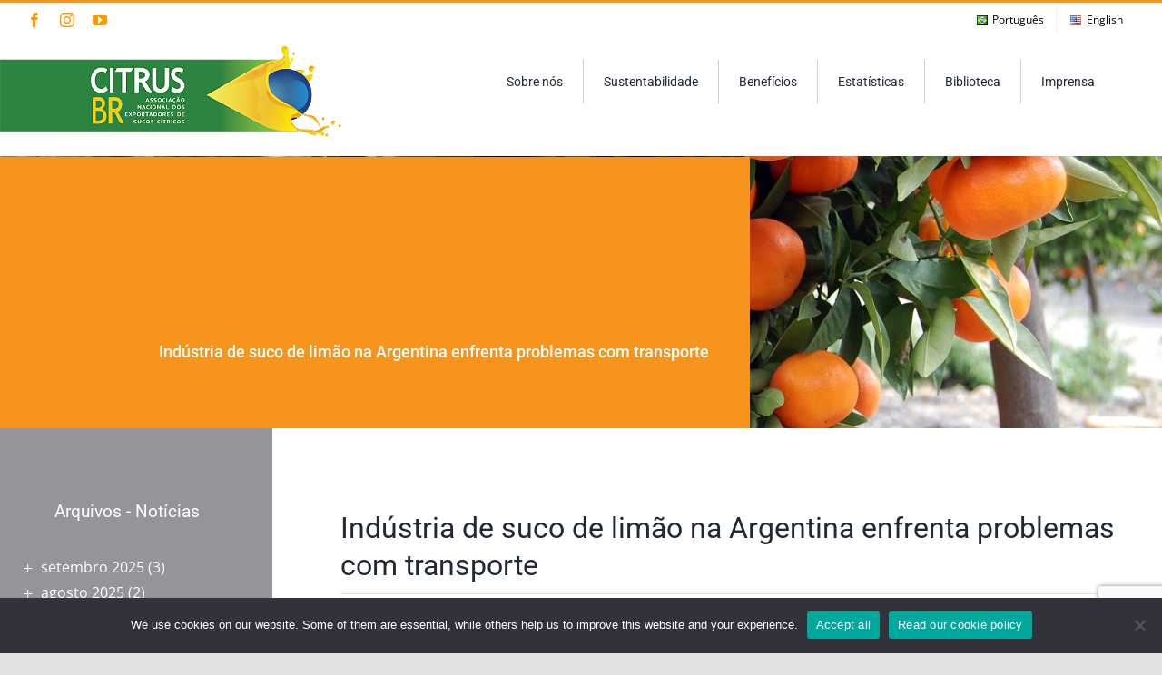

--- FILE ---
content_type: text/html; charset=UTF-8
request_url: https://citrusbr.com/noticias/industria-de-suco-de-limao-na-argentina-enfrenta-problemas-com-transporte/
body_size: 31585
content:
<!DOCTYPE html>
<html class="avada-html-layout-wide avada-html-header-position-top avada-has-site-width-percent avada-is-100-percent-template avada-has-site-width-100-percent" lang="pt-BR" prefix="og: http://ogp.me/ns# fb: http://ogp.me/ns/fb#">
<head>
	<meta http-equiv="X-UA-Compatible" content="IE=edge" />
	<meta http-equiv="Content-Type" content="text/html; charset=utf-8"/>
	<meta name="viewport" content="width=device-width, initial-scale=1" />
	<title>Indústria de suco de limão na Argentina enfrenta problemas com transporte &#8211; CitrusBR</title>
<meta name='robots' content='max-image-preview:large' />
	<style>img:is([sizes="auto" i], [sizes^="auto," i]) { contain-intrinsic-size: 3000px 1500px }</style>
	<link rel="alternate" type="application/rss+xml" title="Feed para CitrusBR &raquo;" href="https://citrusbr.com/feed/" />
<link rel="alternate" type="application/rss+xml" title="Feed de comentários para CitrusBR &raquo;" href="https://citrusbr.com/comments/feed/" />
		
		
		
				<link rel="alternate" type="application/rss+xml" title="Feed de comentários para CitrusBR &raquo; Indústria de suco de limão na Argentina enfrenta problemas com transporte" href="https://citrusbr.com/noticias/industria-de-suco-de-limao-na-argentina-enfrenta-problemas-com-transporte/feed/" />
					<meta name="description" content="Juice Market – Desde setembro, a indústria de suco de limão na Argentina vem encontrando problemas para conseguir contêineres para embarcar a produção. De acordo com os produtores, essa dificuldade cresce a cada mês.

O setor teve uma produção de suco normal durante a temporada, embora as proporções tenham sido menores, a serem confirmadas de acordo"/>
				
		<meta property="og:locale" content="pt_BR"/>
		<meta property="og:type" content="article"/>
		<meta property="og:site_name" content="CitrusBR"/>
		<meta property="og:title" content="  Indústria de suco de limão na Argentina enfrenta problemas com transporte"/>
				<meta property="og:description" content="Juice Market – Desde setembro, a indústria de suco de limão na Argentina vem encontrando problemas para conseguir contêineres para embarcar a produção. De acordo com os produtores, essa dificuldade cresce a cada mês.

O setor teve uma produção de suco normal durante a temporada, embora as proporções tenham sido menores, a serem confirmadas de acordo"/>
				<meta property="og:url" content="https://citrusbr.com/noticias/industria-de-suco-de-limao-na-argentina-enfrenta-problemas-com-transporte/"/>
										<meta property="article:published_time" content="2021-11-10T13:11:36-03:00"/>
											<meta name="author" content="citrusbr"/>
								<meta property="og:image" content="https://citrusbr.com/wp-content/uploads/2021/07/tamanna-rumee-ovU2tRgfjH8-unsplash-scaled.jpg"/>
		<meta property="og:image:width" content="2560"/>
		<meta property="og:image:height" content="1707"/>
		<meta property="og:image:type" content="image/jpeg"/>
				<script type="text/javascript">
/* <![CDATA[ */
window._wpemojiSettings = {"baseUrl":"https:\/\/s.w.org\/images\/core\/emoji\/16.0.1\/72x72\/","ext":".png","svgUrl":"https:\/\/s.w.org\/images\/core\/emoji\/16.0.1\/svg\/","svgExt":".svg","source":{"concatemoji":"https:\/\/citrusbr.com\/wp-includes\/js\/wp-emoji-release.min.js?ver=88dcaf0b70b780e00c970672b558b5aa"}};
/*! This file is auto-generated */
!function(s,n){var o,i,e;function c(e){try{var t={supportTests:e,timestamp:(new Date).valueOf()};sessionStorage.setItem(o,JSON.stringify(t))}catch(e){}}function p(e,t,n){e.clearRect(0,0,e.canvas.width,e.canvas.height),e.fillText(t,0,0);var t=new Uint32Array(e.getImageData(0,0,e.canvas.width,e.canvas.height).data),a=(e.clearRect(0,0,e.canvas.width,e.canvas.height),e.fillText(n,0,0),new Uint32Array(e.getImageData(0,0,e.canvas.width,e.canvas.height).data));return t.every(function(e,t){return e===a[t]})}function u(e,t){e.clearRect(0,0,e.canvas.width,e.canvas.height),e.fillText(t,0,0);for(var n=e.getImageData(16,16,1,1),a=0;a<n.data.length;a++)if(0!==n.data[a])return!1;return!0}function f(e,t,n,a){switch(t){case"flag":return n(e,"\ud83c\udff3\ufe0f\u200d\u26a7\ufe0f","\ud83c\udff3\ufe0f\u200b\u26a7\ufe0f")?!1:!n(e,"\ud83c\udde8\ud83c\uddf6","\ud83c\udde8\u200b\ud83c\uddf6")&&!n(e,"\ud83c\udff4\udb40\udc67\udb40\udc62\udb40\udc65\udb40\udc6e\udb40\udc67\udb40\udc7f","\ud83c\udff4\u200b\udb40\udc67\u200b\udb40\udc62\u200b\udb40\udc65\u200b\udb40\udc6e\u200b\udb40\udc67\u200b\udb40\udc7f");case"emoji":return!a(e,"\ud83e\udedf")}return!1}function g(e,t,n,a){var r="undefined"!=typeof WorkerGlobalScope&&self instanceof WorkerGlobalScope?new OffscreenCanvas(300,150):s.createElement("canvas"),o=r.getContext("2d",{willReadFrequently:!0}),i=(o.textBaseline="top",o.font="600 32px Arial",{});return e.forEach(function(e){i[e]=t(o,e,n,a)}),i}function t(e){var t=s.createElement("script");t.src=e,t.defer=!0,s.head.appendChild(t)}"undefined"!=typeof Promise&&(o="wpEmojiSettingsSupports",i=["flag","emoji"],n.supports={everything:!0,everythingExceptFlag:!0},e=new Promise(function(e){s.addEventListener("DOMContentLoaded",e,{once:!0})}),new Promise(function(t){var n=function(){try{var e=JSON.parse(sessionStorage.getItem(o));if("object"==typeof e&&"number"==typeof e.timestamp&&(new Date).valueOf()<e.timestamp+604800&&"object"==typeof e.supportTests)return e.supportTests}catch(e){}return null}();if(!n){if("undefined"!=typeof Worker&&"undefined"!=typeof OffscreenCanvas&&"undefined"!=typeof URL&&URL.createObjectURL&&"undefined"!=typeof Blob)try{var e="postMessage("+g.toString()+"("+[JSON.stringify(i),f.toString(),p.toString(),u.toString()].join(",")+"));",a=new Blob([e],{type:"text/javascript"}),r=new Worker(URL.createObjectURL(a),{name:"wpTestEmojiSupports"});return void(r.onmessage=function(e){c(n=e.data),r.terminate(),t(n)})}catch(e){}c(n=g(i,f,p,u))}t(n)}).then(function(e){for(var t in e)n.supports[t]=e[t],n.supports.everything=n.supports.everything&&n.supports[t],"flag"!==t&&(n.supports.everythingExceptFlag=n.supports.everythingExceptFlag&&n.supports[t]);n.supports.everythingExceptFlag=n.supports.everythingExceptFlag&&!n.supports.flag,n.DOMReady=!1,n.readyCallback=function(){n.DOMReady=!0}}).then(function(){return e}).then(function(){var e;n.supports.everything||(n.readyCallback(),(e=n.source||{}).concatemoji?t(e.concatemoji):e.wpemoji&&e.twemoji&&(t(e.twemoji),t(e.wpemoji)))}))}((window,document),window._wpemojiSettings);
/* ]]> */
</script>
<style id='wp-emoji-styles-inline-css' type='text/css'>

	img.wp-smiley, img.emoji {
		display: inline !important;
		border: none !important;
		box-shadow: none !important;
		height: 1em !important;
		width: 1em !important;
		margin: 0 0.07em !important;
		vertical-align: -0.1em !important;
		background: none !important;
		padding: 0 !important;
	}
</style>
<link rel='stylesheet' id='wp-block-library-css' href='https://citrusbr.com/wp-includes/css/dist/block-library/style.min.css?ver=88dcaf0b70b780e00c970672b558b5aa' type='text/css' media='all' />
<style id='wp-block-library-theme-inline-css' type='text/css'>
.wp-block-audio :where(figcaption){color:#555;font-size:13px;text-align:center}.is-dark-theme .wp-block-audio :where(figcaption){color:#ffffffa6}.wp-block-audio{margin:0 0 1em}.wp-block-code{border:1px solid #ccc;border-radius:4px;font-family:Menlo,Consolas,monaco,monospace;padding:.8em 1em}.wp-block-embed :where(figcaption){color:#555;font-size:13px;text-align:center}.is-dark-theme .wp-block-embed :where(figcaption){color:#ffffffa6}.wp-block-embed{margin:0 0 1em}.blocks-gallery-caption{color:#555;font-size:13px;text-align:center}.is-dark-theme .blocks-gallery-caption{color:#ffffffa6}:root :where(.wp-block-image figcaption){color:#555;font-size:13px;text-align:center}.is-dark-theme :root :where(.wp-block-image figcaption){color:#ffffffa6}.wp-block-image{margin:0 0 1em}.wp-block-pullquote{border-bottom:4px solid;border-top:4px solid;color:currentColor;margin-bottom:1.75em}.wp-block-pullquote cite,.wp-block-pullquote footer,.wp-block-pullquote__citation{color:currentColor;font-size:.8125em;font-style:normal;text-transform:uppercase}.wp-block-quote{border-left:.25em solid;margin:0 0 1.75em;padding-left:1em}.wp-block-quote cite,.wp-block-quote footer{color:currentColor;font-size:.8125em;font-style:normal;position:relative}.wp-block-quote:where(.has-text-align-right){border-left:none;border-right:.25em solid;padding-left:0;padding-right:1em}.wp-block-quote:where(.has-text-align-center){border:none;padding-left:0}.wp-block-quote.is-large,.wp-block-quote.is-style-large,.wp-block-quote:where(.is-style-plain){border:none}.wp-block-search .wp-block-search__label{font-weight:700}.wp-block-search__button{border:1px solid #ccc;padding:.375em .625em}:where(.wp-block-group.has-background){padding:1.25em 2.375em}.wp-block-separator.has-css-opacity{opacity:.4}.wp-block-separator{border:none;border-bottom:2px solid;margin-left:auto;margin-right:auto}.wp-block-separator.has-alpha-channel-opacity{opacity:1}.wp-block-separator:not(.is-style-wide):not(.is-style-dots){width:100px}.wp-block-separator.has-background:not(.is-style-dots){border-bottom:none;height:1px}.wp-block-separator.has-background:not(.is-style-wide):not(.is-style-dots){height:2px}.wp-block-table{margin:0 0 1em}.wp-block-table td,.wp-block-table th{word-break:normal}.wp-block-table :where(figcaption){color:#555;font-size:13px;text-align:center}.is-dark-theme .wp-block-table :where(figcaption){color:#ffffffa6}.wp-block-video :where(figcaption){color:#555;font-size:13px;text-align:center}.is-dark-theme .wp-block-video :where(figcaption){color:#ffffffa6}.wp-block-video{margin:0 0 1em}:root :where(.wp-block-template-part.has-background){margin-bottom:0;margin-top:0;padding:1.25em 2.375em}
</style>
<style id='classic-theme-styles-inline-css' type='text/css'>
/*! This file is auto-generated */
.wp-block-button__link{color:#fff;background-color:#32373c;border-radius:9999px;box-shadow:none;text-decoration:none;padding:calc(.667em + 2px) calc(1.333em + 2px);font-size:1.125em}.wp-block-file__button{background:#32373c;color:#fff;text-decoration:none}
</style>
<link rel='stylesheet' id='activecampaign-form-block-css' href='https://citrusbr.com/wp-content/plugins/activecampaign-subscription-forms/activecampaign-form-block/build/style-index.css?ver=1763648188' type='text/css' media='all' />
<link rel='stylesheet' id='wp-components-css' href='https://citrusbr.com/wp-includes/css/dist/components/style.min.css?ver=88dcaf0b70b780e00c970672b558b5aa' type='text/css' media='all' />
<link rel='stylesheet' id='wp-preferences-css' href='https://citrusbr.com/wp-includes/css/dist/preferences/style.min.css?ver=88dcaf0b70b780e00c970672b558b5aa' type='text/css' media='all' />
<link rel='stylesheet' id='wp-block-editor-css' href='https://citrusbr.com/wp-includes/css/dist/block-editor/style.min.css?ver=88dcaf0b70b780e00c970672b558b5aa' type='text/css' media='all' />
<link rel='stylesheet' id='popup-maker-block-library-style-css' href='https://citrusbr.com/wp-content/plugins/popup-maker/dist/packages/block-library-style.css?ver=dbea705cfafe089d65f1' type='text/css' media='all' />
<style id='pdfemb-pdf-embedder-viewer-style-inline-css' type='text/css'>
.wp-block-pdfemb-pdf-embedder-viewer{max-width:none}

</style>
<style id='global-styles-inline-css' type='text/css'>
:root{--wp--preset--aspect-ratio--square: 1;--wp--preset--aspect-ratio--4-3: 4/3;--wp--preset--aspect-ratio--3-4: 3/4;--wp--preset--aspect-ratio--3-2: 3/2;--wp--preset--aspect-ratio--2-3: 2/3;--wp--preset--aspect-ratio--16-9: 16/9;--wp--preset--aspect-ratio--9-16: 9/16;--wp--preset--color--black: #000000;--wp--preset--color--cyan-bluish-gray: #abb8c3;--wp--preset--color--white: #ffffff;--wp--preset--color--pale-pink: #f78da7;--wp--preset--color--vivid-red: #cf2e2e;--wp--preset--color--luminous-vivid-orange: #ff6900;--wp--preset--color--luminous-vivid-amber: #fcb900;--wp--preset--color--light-green-cyan: #7bdcb5;--wp--preset--color--vivid-green-cyan: #00d084;--wp--preset--color--pale-cyan-blue: #8ed1fc;--wp--preset--color--vivid-cyan-blue: #0693e3;--wp--preset--color--vivid-purple: #9b51e0;--wp--preset--color--awb-color-1: rgba(255,255,255,1);--wp--preset--color--awb-color-2: rgba(249,249,251,1);--wp--preset--color--awb-color-3: rgba(242,243,245,1);--wp--preset--color--awb-color-4: rgba(226,226,226,1);--wp--preset--color--awb-color-5: rgba(247,148,29,1);--wp--preset--color--awb-color-6: rgba(74,78,87,1);--wp--preset--color--awb-color-7: rgba(33,41,52,1);--wp--preset--color--awb-color-8: rgba(0,0,0,1);--wp--preset--color--awb-color-custom-10: rgba(101,188,123,1);--wp--preset--color--awb-color-custom-11: rgba(45,45,45,0.6);--wp--preset--color--awb-color-custom-12: rgba(51,51,51,1);--wp--preset--color--awb-color-custom-13: rgba(158,160,164,1);--wp--preset--color--awb-color-custom-14: rgba(147,149,152,1);--wp--preset--color--awb-color-custom-15: rgba(242,243,245,0.7);--wp--preset--color--awb-color-custom-16: rgba(147,149,153,1);--wp--preset--color--awb-color-custom-17: rgba(255,255,255,0.8);--wp--preset--color--awb-color-custom-18: rgba(38,48,62,1);--wp--preset--gradient--vivid-cyan-blue-to-vivid-purple: linear-gradient(135deg,rgba(6,147,227,1) 0%,rgb(155,81,224) 100%);--wp--preset--gradient--light-green-cyan-to-vivid-green-cyan: linear-gradient(135deg,rgb(122,220,180) 0%,rgb(0,208,130) 100%);--wp--preset--gradient--luminous-vivid-amber-to-luminous-vivid-orange: linear-gradient(135deg,rgba(252,185,0,1) 0%,rgba(255,105,0,1) 100%);--wp--preset--gradient--luminous-vivid-orange-to-vivid-red: linear-gradient(135deg,rgba(255,105,0,1) 0%,rgb(207,46,46) 100%);--wp--preset--gradient--very-light-gray-to-cyan-bluish-gray: linear-gradient(135deg,rgb(238,238,238) 0%,rgb(169,184,195) 100%);--wp--preset--gradient--cool-to-warm-spectrum: linear-gradient(135deg,rgb(74,234,220) 0%,rgb(151,120,209) 20%,rgb(207,42,186) 40%,rgb(238,44,130) 60%,rgb(251,105,98) 80%,rgb(254,248,76) 100%);--wp--preset--gradient--blush-light-purple: linear-gradient(135deg,rgb(255,206,236) 0%,rgb(152,150,240) 100%);--wp--preset--gradient--blush-bordeaux: linear-gradient(135deg,rgb(254,205,165) 0%,rgb(254,45,45) 50%,rgb(107,0,62) 100%);--wp--preset--gradient--luminous-dusk: linear-gradient(135deg,rgb(255,203,112) 0%,rgb(199,81,192) 50%,rgb(65,88,208) 100%);--wp--preset--gradient--pale-ocean: linear-gradient(135deg,rgb(255,245,203) 0%,rgb(182,227,212) 50%,rgb(51,167,181) 100%);--wp--preset--gradient--electric-grass: linear-gradient(135deg,rgb(202,248,128) 0%,rgb(113,206,126) 100%);--wp--preset--gradient--midnight: linear-gradient(135deg,rgb(2,3,129) 0%,rgb(40,116,252) 100%);--wp--preset--font-size--small: 12px;--wp--preset--font-size--medium: 20px;--wp--preset--font-size--large: 24px;--wp--preset--font-size--x-large: 42px;--wp--preset--font-size--normal: 16px;--wp--preset--font-size--xlarge: 32px;--wp--preset--font-size--huge: 48px;--wp--preset--spacing--20: 0.44rem;--wp--preset--spacing--30: 0.67rem;--wp--preset--spacing--40: 1rem;--wp--preset--spacing--50: 1.5rem;--wp--preset--spacing--60: 2.25rem;--wp--preset--spacing--70: 3.38rem;--wp--preset--spacing--80: 5.06rem;--wp--preset--shadow--natural: 6px 6px 9px rgba(0, 0, 0, 0.2);--wp--preset--shadow--deep: 12px 12px 50px rgba(0, 0, 0, 0.4);--wp--preset--shadow--sharp: 6px 6px 0px rgba(0, 0, 0, 0.2);--wp--preset--shadow--outlined: 6px 6px 0px -3px rgba(255, 255, 255, 1), 6px 6px rgba(0, 0, 0, 1);--wp--preset--shadow--crisp: 6px 6px 0px rgba(0, 0, 0, 1);}:where(.is-layout-flex){gap: 0.5em;}:where(.is-layout-grid){gap: 0.5em;}body .is-layout-flex{display: flex;}.is-layout-flex{flex-wrap: wrap;align-items: center;}.is-layout-flex > :is(*, div){margin: 0;}body .is-layout-grid{display: grid;}.is-layout-grid > :is(*, div){margin: 0;}:where(.wp-block-columns.is-layout-flex){gap: 2em;}:where(.wp-block-columns.is-layout-grid){gap: 2em;}:where(.wp-block-post-template.is-layout-flex){gap: 1.25em;}:where(.wp-block-post-template.is-layout-grid){gap: 1.25em;}.has-black-color{color: var(--wp--preset--color--black) !important;}.has-cyan-bluish-gray-color{color: var(--wp--preset--color--cyan-bluish-gray) !important;}.has-white-color{color: var(--wp--preset--color--white) !important;}.has-pale-pink-color{color: var(--wp--preset--color--pale-pink) !important;}.has-vivid-red-color{color: var(--wp--preset--color--vivid-red) !important;}.has-luminous-vivid-orange-color{color: var(--wp--preset--color--luminous-vivid-orange) !important;}.has-luminous-vivid-amber-color{color: var(--wp--preset--color--luminous-vivid-amber) !important;}.has-light-green-cyan-color{color: var(--wp--preset--color--light-green-cyan) !important;}.has-vivid-green-cyan-color{color: var(--wp--preset--color--vivid-green-cyan) !important;}.has-pale-cyan-blue-color{color: var(--wp--preset--color--pale-cyan-blue) !important;}.has-vivid-cyan-blue-color{color: var(--wp--preset--color--vivid-cyan-blue) !important;}.has-vivid-purple-color{color: var(--wp--preset--color--vivid-purple) !important;}.has-black-background-color{background-color: var(--wp--preset--color--black) !important;}.has-cyan-bluish-gray-background-color{background-color: var(--wp--preset--color--cyan-bluish-gray) !important;}.has-white-background-color{background-color: var(--wp--preset--color--white) !important;}.has-pale-pink-background-color{background-color: var(--wp--preset--color--pale-pink) !important;}.has-vivid-red-background-color{background-color: var(--wp--preset--color--vivid-red) !important;}.has-luminous-vivid-orange-background-color{background-color: var(--wp--preset--color--luminous-vivid-orange) !important;}.has-luminous-vivid-amber-background-color{background-color: var(--wp--preset--color--luminous-vivid-amber) !important;}.has-light-green-cyan-background-color{background-color: var(--wp--preset--color--light-green-cyan) !important;}.has-vivid-green-cyan-background-color{background-color: var(--wp--preset--color--vivid-green-cyan) !important;}.has-pale-cyan-blue-background-color{background-color: var(--wp--preset--color--pale-cyan-blue) !important;}.has-vivid-cyan-blue-background-color{background-color: var(--wp--preset--color--vivid-cyan-blue) !important;}.has-vivid-purple-background-color{background-color: var(--wp--preset--color--vivid-purple) !important;}.has-black-border-color{border-color: var(--wp--preset--color--black) !important;}.has-cyan-bluish-gray-border-color{border-color: var(--wp--preset--color--cyan-bluish-gray) !important;}.has-white-border-color{border-color: var(--wp--preset--color--white) !important;}.has-pale-pink-border-color{border-color: var(--wp--preset--color--pale-pink) !important;}.has-vivid-red-border-color{border-color: var(--wp--preset--color--vivid-red) !important;}.has-luminous-vivid-orange-border-color{border-color: var(--wp--preset--color--luminous-vivid-orange) !important;}.has-luminous-vivid-amber-border-color{border-color: var(--wp--preset--color--luminous-vivid-amber) !important;}.has-light-green-cyan-border-color{border-color: var(--wp--preset--color--light-green-cyan) !important;}.has-vivid-green-cyan-border-color{border-color: var(--wp--preset--color--vivid-green-cyan) !important;}.has-pale-cyan-blue-border-color{border-color: var(--wp--preset--color--pale-cyan-blue) !important;}.has-vivid-cyan-blue-border-color{border-color: var(--wp--preset--color--vivid-cyan-blue) !important;}.has-vivid-purple-border-color{border-color: var(--wp--preset--color--vivid-purple) !important;}.has-vivid-cyan-blue-to-vivid-purple-gradient-background{background: var(--wp--preset--gradient--vivid-cyan-blue-to-vivid-purple) !important;}.has-light-green-cyan-to-vivid-green-cyan-gradient-background{background: var(--wp--preset--gradient--light-green-cyan-to-vivid-green-cyan) !important;}.has-luminous-vivid-amber-to-luminous-vivid-orange-gradient-background{background: var(--wp--preset--gradient--luminous-vivid-amber-to-luminous-vivid-orange) !important;}.has-luminous-vivid-orange-to-vivid-red-gradient-background{background: var(--wp--preset--gradient--luminous-vivid-orange-to-vivid-red) !important;}.has-very-light-gray-to-cyan-bluish-gray-gradient-background{background: var(--wp--preset--gradient--very-light-gray-to-cyan-bluish-gray) !important;}.has-cool-to-warm-spectrum-gradient-background{background: var(--wp--preset--gradient--cool-to-warm-spectrum) !important;}.has-blush-light-purple-gradient-background{background: var(--wp--preset--gradient--blush-light-purple) !important;}.has-blush-bordeaux-gradient-background{background: var(--wp--preset--gradient--blush-bordeaux) !important;}.has-luminous-dusk-gradient-background{background: var(--wp--preset--gradient--luminous-dusk) !important;}.has-pale-ocean-gradient-background{background: var(--wp--preset--gradient--pale-ocean) !important;}.has-electric-grass-gradient-background{background: var(--wp--preset--gradient--electric-grass) !important;}.has-midnight-gradient-background{background: var(--wp--preset--gradient--midnight) !important;}.has-small-font-size{font-size: var(--wp--preset--font-size--small) !important;}.has-medium-font-size{font-size: var(--wp--preset--font-size--medium) !important;}.has-large-font-size{font-size: var(--wp--preset--font-size--large) !important;}.has-x-large-font-size{font-size: var(--wp--preset--font-size--x-large) !important;}
:where(.wp-block-post-template.is-layout-flex){gap: 1.25em;}:where(.wp-block-post-template.is-layout-grid){gap: 1.25em;}
:where(.wp-block-columns.is-layout-flex){gap: 2em;}:where(.wp-block-columns.is-layout-grid){gap: 2em;}
:root :where(.wp-block-pullquote){font-size: 1.5em;line-height: 1.6;}
</style>
<link rel='stylesheet' id='cookie-notice-front-css' href='https://citrusbr.com/wp-content/plugins/cookie-notice/css/front.min.css?ver=2.5.11' type='text/css' media='all' />
<link rel='stylesheet' id='wonderplugin-carousel-engine-css-css' href='https://citrusbr.com/wp-content/plugins/wonderplugin-carousel/engine/wonderplugincarouselengine.css?ver=19.5.1PRO' type='text/css' media='all' />
<link rel='stylesheet' id='chld_thm_cfg_parent-css' href='https://citrusbr.com/wp-content/themes/Avada/style.css?ver=88dcaf0b70b780e00c970672b558b5aa' type='text/css' media='all' />
<link rel='stylesheet' id='chld_thm_cfg_child-css' href='https://citrusbr.com/wp-content/themes/Avada-child/style.css?ver=7.13.3.1762207117' type='text/css' media='all' />
<link rel='stylesheet' id='dflip-style-css' href='https://citrusbr.com/wp-content/plugins/3d-flipbook-dflip-lite/assets/css/dflip.min.css?ver=2.4.20' type='text/css' media='all' />
<link rel='stylesheet' id='popup-maker-site-css' href='//citrusbr.com/wp-content/uploads/pum/pum-site-styles.css?generated=1755531523&#038;ver=1.21.5' type='text/css' media='all' />
<link rel='stylesheet' id='fusion-dynamic-css-css' href='https://citrusbr.com/wp-content/uploads/fusion-styles/65c7022a979e485cf8d18de58ee340fa.min.css?ver=3.14.2' type='text/css' media='all' />
<script type="text/javascript" id="cookie-notice-front-js-before">
/* <![CDATA[ */
var cnArgs = {"ajaxUrl":"https:\/\/citrusbr.com\/wp-admin\/admin-ajax.php","nonce":"685ae17a36","hideEffect":"fade","position":"bottom","onScroll":false,"onScrollOffset":100,"onClick":false,"cookieName":"cookie_notice_accepted","cookieTime":3600,"cookieTimeRejected":3600,"globalCookie":false,"redirection":false,"cache":true,"revokeCookies":false,"revokeCookiesOpt":"automatic"};
/* ]]> */
</script>
<script type="text/javascript" src="https://citrusbr.com/wp-content/plugins/cookie-notice/js/front.min.js?ver=2.5.11" id="cookie-notice-front-js"></script>
<script type="text/javascript" src="https://citrusbr.com/wp-includes/js/jquery/jquery.min.js?ver=3.7.1" id="jquery-core-js"></script>
<script type="text/javascript" src="https://citrusbr.com/wp-includes/js/jquery/jquery-migrate.min.js?ver=3.4.1" id="jquery-migrate-js"></script>
<script type="text/javascript" src="https://citrusbr.com/wp-content/plugins/wonderplugin-carousel/engine/wonderplugincarouselskins.js?ver=19.5.1PRO" id="wonderplugin-carousel-skins-script-js"></script>
<script type="text/javascript" src="https://citrusbr.com/wp-content/plugins/wonderplugin-carousel/engine/wonderplugincarousel.js?ver=19.5.1PRO" id="wonderplugin-carousel-script-js"></script>
<link rel="https://api.w.org/" href="https://citrusbr.com/wp-json/" /><link rel="alternate" title="JSON" type="application/json" href="https://citrusbr.com/wp-json/wp/v2/posts/9186" /><link rel="EditURI" type="application/rsd+xml" title="RSD" href="https://citrusbr.com/xmlrpc.php?rsd" />
<link rel="canonical" href="https://citrusbr.com/noticias/industria-de-suco-de-limao-na-argentina-enfrenta-problemas-com-transporte/" />
<link rel="alternate" title="oEmbed (JSON)" type="application/json+oembed" href="https://citrusbr.com/wp-json/oembed/1.0/embed?url=https%3A%2F%2Fcitrusbr.com%2Fnoticias%2Findustria-de-suco-de-limao-na-argentina-enfrenta-problemas-com-transporte%2F&#038;lang=pt" />
<link rel="alternate" title="oEmbed (XML)" type="text/xml+oembed" href="https://citrusbr.com/wp-json/oembed/1.0/embed?url=https%3A%2F%2Fcitrusbr.com%2Fnoticias%2Findustria-de-suco-de-limao-na-argentina-enfrenta-problemas-com-transporte%2F&#038;format=xml&#038;lang=pt" />
<style>
		#category-posts-4-internal ul {padding: 0;}
#category-posts-4-internal .cat-post-item img {max-width: initial; max-height: initial; margin: initial;}
#category-posts-4-internal .cat-post-author {margin-bottom: 0;}
#category-posts-4-internal .cat-post-thumbnail {margin: 5px 10px 5px 0;}
#category-posts-4-internal .cat-post-item:before {content: ""; clear: both;}
#category-posts-4-internal .cat-post-excerpt-more {display: inline-block;}
#category-posts-4-internal .cat-post-item {list-style: none; margin: 3px 0 10px; padding: 3px 0;}
#category-posts-4-internal .cat-post-current .cat-post-title {font-weight: bold; text-transform: uppercase;}
#category-posts-4-internal [class*=cat-post-tax] {font-size: 0.85em;}
#category-posts-4-internal [class*=cat-post-tax] * {display:inline-block;}
#category-posts-4-internal .cat-post-item:after {content: ""; display: table;	clear: both;}
#category-posts-4-internal .cat-post-item .cat-post-title {overflow: hidden;text-overflow: ellipsis;white-space: initial;display: -webkit-box;-webkit-line-clamp: 2;-webkit-box-orient: vertical;padding-bottom: 0 !important;}
#category-posts-4-internal .cat-post-item:after {content: ""; display: table;	clear: both;}
#category-posts-4-internal .cat-post-thumbnail {display:block; float:left; margin:5px 10px 5px 0;}
#category-posts-4-internal .cat-post-crop {overflow:hidden;display:block;}
#category-posts-4-internal p {margin:5px 0 0 0}
#category-posts-4-internal li > div {margin:5px 0 0 0; clear:both;}
#category-posts-4-internal .dashicons {vertical-align:middle;}
#category-posts-4 .categoryPosts-loadmore {text-align:center;margin-top:10px}
#category-posts-5-internal ul {padding: 0;}
#category-posts-5-internal .cat-post-item img {max-width: initial; max-height: initial; margin: initial;}
#category-posts-5-internal .cat-post-author {margin-bottom: 0;}
#category-posts-5-internal .cat-post-thumbnail {margin: 5px 10px 5px 0;}
#category-posts-5-internal .cat-post-item:before {content: ""; clear: both;}
#category-posts-5-internal .cat-post-excerpt-more {display: inline-block;}
#category-posts-5-internal .cat-post-item {list-style: none; margin: 3px 0 10px; padding: 3px 0;}
#category-posts-5-internal .cat-post-current .cat-post-title {font-weight: bold; text-transform: uppercase;}
#category-posts-5-internal [class*=cat-post-tax] {font-size: 0.85em;}
#category-posts-5-internal [class*=cat-post-tax] * {display:inline-block;}
#category-posts-5-internal .cat-post-item:after {content: ""; display: table;	clear: both;}
#category-posts-5-internal .cat-post-item .cat-post-title {overflow: hidden;text-overflow: ellipsis;white-space: initial;display: -webkit-box;-webkit-line-clamp: 2;-webkit-box-orient: vertical;padding-bottom: 0 !important;}
#category-posts-5-internal .cat-post-item:after {content: ""; display: table;	clear: both;}
#category-posts-5-internal .cat-post-thumbnail {display:block; float:left; margin:5px 10px 5px 0;}
#category-posts-5-internal .cat-post-crop {overflow:hidden;display:block;}
#category-posts-5-internal p {margin:5px 0 0 0}
#category-posts-5-internal li > div {margin:5px 0 0 0; clear:both;}
#category-posts-5-internal .dashicons {vertical-align:middle;}
#category-posts-5 .categoryPosts-loadmore {text-align:center;margin-top:10px}
#category-posts-8-internal ul {padding: 0;}
#category-posts-8-internal .cat-post-item img {max-width: initial; max-height: initial; margin: initial;}
#category-posts-8-internal .cat-post-author {margin-bottom: 0;}
#category-posts-8-internal .cat-post-thumbnail {margin: 5px 10px 5px 0;}
#category-posts-8-internal .cat-post-item:before {content: ""; clear: both;}
#category-posts-8-internal .cat-post-excerpt-more {display: inline-block;}
#category-posts-8-internal .cat-post-item {list-style: none; margin: 3px 0 10px; padding: 3px 0;}
#category-posts-8-internal .cat-post-current .cat-post-title {font-weight: bold; text-transform: uppercase;}
#category-posts-8-internal [class*=cat-post-tax] {font-size: 0.85em;}
#category-posts-8-internal [class*=cat-post-tax] * {display:inline-block;}
#category-posts-8-internal .cat-post-item:after {content: ""; display: table;	clear: both;}
#category-posts-8-internal .cat-post-item .cat-post-title {overflow: hidden;text-overflow: ellipsis;white-space: initial;display: -webkit-box;-webkit-line-clamp: 2;-webkit-box-orient: vertical;padding-bottom: 0 !important;}
#category-posts-8-internal .cat-post-item:after {content: ""; display: table;	clear: both;}
#category-posts-8-internal .cat-post-thumbnail {display:block; float:left; margin:5px 10px 5px 0;}
#category-posts-8-internal .cat-post-crop {overflow:hidden;display:block;}
#category-posts-8-internal p {margin:5px 0 0 0}
#category-posts-8-internal li > div {margin:5px 0 0 0; clear:both;}
#category-posts-8-internal .dashicons {vertical-align:middle;}
#category-posts-8 .categoryPosts-loadmore {text-align:center;margin-top:10px}
#category-posts-9-internal ul {padding: 0;}
#category-posts-9-internal .cat-post-item img {max-width: initial; max-height: initial; margin: initial;}
#category-posts-9-internal .cat-post-author {margin-bottom: 0;}
#category-posts-9-internal .cat-post-thumbnail {margin: 5px 10px 5px 0;}
#category-posts-9-internal .cat-post-item:before {content: ""; clear: both;}
#category-posts-9-internal .cat-post-excerpt-more {display: inline-block;}
#category-posts-9-internal .cat-post-item {list-style: none; margin: 3px 0 10px; padding: 3px 0;}
#category-posts-9-internal .cat-post-current .cat-post-title {font-weight: bold; text-transform: uppercase;}
#category-posts-9-internal [class*=cat-post-tax] {font-size: 0.85em;}
#category-posts-9-internal [class*=cat-post-tax] * {display:inline-block;}
#category-posts-9-internal .cat-post-item:after {content: ""; display: table;	clear: both;}
#category-posts-9-internal .cat-post-item .cat-post-title {overflow: hidden;text-overflow: ellipsis;white-space: initial;display: -webkit-box;-webkit-line-clamp: 2;-webkit-box-orient: vertical;padding-bottom: 0 !important;}
#category-posts-9-internal .cat-post-item:after {content: ""; display: table;	clear: both;}
#category-posts-9-internal .cat-post-thumbnail {display:block; float:left; margin:5px 10px 5px 0;}
#category-posts-9-internal .cat-post-crop {overflow:hidden;display:block;}
#category-posts-9-internal p {margin:5px 0 0 0}
#category-posts-9-internal li > div {margin:5px 0 0 0; clear:both;}
#category-posts-9-internal .dashicons {vertical-align:middle;}
#category-posts-9 .categoryPosts-loadmore {text-align:center;margin-top:10px}
</style>
		<style>.wpupg-grid { transition: height 0.8s; }</style><style type="text/css" id="css-fb-visibility">@media screen and (max-width: 640px){.fusion-no-small-visibility{display:none !important;}body .sm-text-align-center{text-align:center !important;}body .sm-text-align-left{text-align:left !important;}body .sm-text-align-right{text-align:right !important;}body .sm-text-align-justify{text-align:justify !important;}body .sm-flex-align-center{justify-content:center !important;}body .sm-flex-align-flex-start{justify-content:flex-start !important;}body .sm-flex-align-flex-end{justify-content:flex-end !important;}body .sm-mx-auto{margin-left:auto !important;margin-right:auto !important;}body .sm-ml-auto{margin-left:auto !important;}body .sm-mr-auto{margin-right:auto !important;}body .fusion-absolute-position-small{position:absolute;width:100%;}.awb-sticky.awb-sticky-small{ position: sticky; top: var(--awb-sticky-offset,0); }}@media screen and (min-width: 641px) and (max-width: 1024px){.fusion-no-medium-visibility{display:none !important;}body .md-text-align-center{text-align:center !important;}body .md-text-align-left{text-align:left !important;}body .md-text-align-right{text-align:right !important;}body .md-text-align-justify{text-align:justify !important;}body .md-flex-align-center{justify-content:center !important;}body .md-flex-align-flex-start{justify-content:flex-start !important;}body .md-flex-align-flex-end{justify-content:flex-end !important;}body .md-mx-auto{margin-left:auto !important;margin-right:auto !important;}body .md-ml-auto{margin-left:auto !important;}body .md-mr-auto{margin-right:auto !important;}body .fusion-absolute-position-medium{position:absolute;width:100%;}.awb-sticky.awb-sticky-medium{ position: sticky; top: var(--awb-sticky-offset,0); }}@media screen and (min-width: 1025px){.fusion-no-large-visibility{display:none !important;}body .lg-text-align-center{text-align:center !important;}body .lg-text-align-left{text-align:left !important;}body .lg-text-align-right{text-align:right !important;}body .lg-text-align-justify{text-align:justify !important;}body .lg-flex-align-center{justify-content:center !important;}body .lg-flex-align-flex-start{justify-content:flex-start !important;}body .lg-flex-align-flex-end{justify-content:flex-end !important;}body .lg-mx-auto{margin-left:auto !important;margin-right:auto !important;}body .lg-ml-auto{margin-left:auto !important;}body .lg-mr-auto{margin-right:auto !important;}body .fusion-absolute-position-large{position:absolute;width:100%;}.awb-sticky.awb-sticky-large{ position: sticky; top: var(--awb-sticky-offset,0); }}</style><style type="text/css">.recentcomments a{display:inline !important;padding:0 !important;margin:0 !important;}</style>		<style type="text/css" id="wp-custom-css">
			.release article .entry-title a {
	font-size: 22px !important;
}
.release article .fusion-post-content-container {
	 overflow: hidden;
   	 display: -webkit-box;
   	 -webkit-line-clamp: 6; /* number of lines to show */
      line-clamp: 6; 
      -webkit-box-orient: vertical;
}
.release article a.fusion-read-more {
	 font-size:0;
}
.release article a.fusion-read-more:before {
	 content: "Leia mais ";
	 font-size: 15px;
	 position: relative;
     top: 4px;
}

.release article a.fusion-read-more:hover:before {
	 color: var(--link_hover_color);
}		</style>
				<script type="text/javascript">
			var doc = document.documentElement;
			doc.setAttribute( 'data-useragent', navigator.userAgent );
		</script>
		<!-- Global site tag (gtag.js) - Google Analytics -->
<script async src="https://www.googletagmanager.com/gtag/js?id=UA-194692592-1"></script>
<script>
  window.dataLayer = window.dataLayer || [];
  function gtag(){dataLayer.push(arguments);}
  gtag('js', new Date());

  gtag('config', 'UA-194692592-1');
</script>
	<meta name="facebook-domain-verification" content="6t4tkscl9f8n9f8gr5d10k6e8j9rhj" /></head>

<body data-rsssl=1 class="wp-singular post-template-default single single-post postid-9186 single-format-standard wp-theme-Avada wp-child-theme-Avada-child cookies-not-set has-sidebar fusion-image-hovers fusion-pagination-sizing fusion-button_type-flat fusion-button_span-no fusion-button_gradient-linear avada-image-rollover-circle-yes avada-image-rollover-no fusion-body ltr fusion-sticky-header no-tablet-sticky-header no-mobile-sticky-header no-mobile-slidingbar no-mobile-totop avada-has-rev-slider-styles fusion-disable-outline fusion-sub-menu-fade mobile-logo-pos-left layout-wide-mode avada-has-boxed-modal-shadow- layout-scroll-offset-full avada-has-zero-margin-offset-top fusion-top-header menu-text-align-center mobile-menu-design-modern fusion-show-pagination-text fusion-header-layout-v2 avada-responsive avada-footer-fx-none avada-menu-highlight-style-arrow fusion-search-form-clean fusion-main-menu-search-overlay fusion-avatar-square avada-dropdown-styles avada-blog-layout-large avada-blog-archive-layout-grid avada-header-shadow-no avada-menu-icon-position-left avada-has-megamenu-shadow avada-has-header-100-width avada-has-pagetitle-bg-full avada-has-100-footer avada-has-breadcrumb-mobile-hidden avada-has-titlebar-bar_and_content avada-header-border-color-full-transparent avada-has-pagination-width_height avada-flyout-menu-direction-fade avada-ec-views-v1" data-awb-post-id="9186">
		<a class="skip-link screen-reader-text" href="#content">Ir para o conteúdo</a>

	<div id="boxed-wrapper">
		
		<div id="wrapper" class="fusion-wrapper">
			<div id="home" style="position:relative;top:-1px;"></div>
							
					
			<header class="fusion-header-wrapper">
				<div class="fusion-header-v2 fusion-logo-alignment fusion-logo-left fusion-sticky-menu-1 fusion-sticky-logo- fusion-mobile-logo-1  fusion-mobile-menu-design-modern">
					
<div class="fusion-secondary-header">
	<div class="fusion-row">
					<div class="fusion-alignleft">
				<div class="fusion-social-links-header"><div class="fusion-social-networks"><div class="fusion-social-networks-wrapper"><a  class="fusion-social-network-icon fusion-tooltip fusion-facebook awb-icon-facebook" style data-placement="bottom" data-title="Facebook" data-toggle="tooltip" title="Facebook" href="https://www.facebook.com/CitrusBR" target="_blank" rel="noreferrer"><span class="screen-reader-text">Facebook</span></a><a  class="fusion-social-network-icon fusion-tooltip fusion-instagram awb-icon-instagram" style data-placement="bottom" data-title="Instagram" data-toggle="tooltip" title="Instagram" href="https://www.instagram.com/citrusbroficial/" target="_blank" rel="noopener noreferrer"><span class="screen-reader-text">Instagram</span></a><a  class="fusion-social-network-icon fusion-tooltip fusion-youtube awb-icon-youtube" style data-placement="bottom" data-title="YouTube" data-toggle="tooltip" title="YouTube" href="https://www.youtube.com/channel/UCDfWLu-7DdUFV6X-EJl4CMg" target="_blank" rel="noopener noreferrer"><span class="screen-reader-text">YouTube</span></a></div></div></div>			</div>
							<div class="fusion-alignright">
				<nav class="fusion-secondary-menu" role="navigation" aria-label="Menu Secundário"><ul id="menu-idiomas" class="menu"><li  id="menu-item-1762-pt"  class="lang-item lang-item-71 lang-item-pt current-lang lang-item-first menu-item menu-item-type-custom menu-item-object-custom menu-item-1762-pt"  data-classes="lang-item" data-item-id="1762-pt"><a  href="https://citrusbr.com/noticias/industria-de-suco-de-limao-na-argentina-enfrenta-problemas-com-transporte/" class="fusion-arrow-highlight" hreflang="pt-BR" lang="pt-BR"><span class="menu-text"><img src="[data-uri]" alt="" width="16" height="11" style="width: 16px; height: 11px;" /><span style="margin-left:0.3em;">Português</span><span class="fusion-arrow-svg"><svg height="10px" width="18px">
					<path d="M0 0 L9 10 L18 0 Z" fill="#ffffff" class="header_border_color_stroke" stroke-width="1"/>
					</svg></span></span></a></li><li  id="menu-item-1762-en"  class="lang-item lang-item-94 lang-item-en no-translation menu-item menu-item-type-custom menu-item-object-custom menu-item-1762-en"  data-classes="lang-item" data-item-id="1762-en"><a  href="https://citrusbr.com/en/home-english/" class="fusion-arrow-highlight" hreflang="en-US" lang="en-US"><span class="menu-text"><img src="[data-uri]" alt="" width="16" height="11" style="width: 16px; height: 11px;" /><span style="margin-left:0.3em;">English</span><span class="fusion-arrow-svg"><svg height="10px" width="18px">
					<path d="M0 0 L9 10 L18 0 Z" fill="#ffffff" class="header_border_color_stroke" stroke-width="1"/>
					</svg></span></span></a></li></ul></nav><nav class="fusion-mobile-nav-holder fusion-mobile-menu-text-align-left" aria-label="Menu Móvel Secundário"></nav>			</div>
			</div>
</div>
<div class="fusion-header-sticky-height"></div>
<div class="fusion-header">
	<div class="fusion-row">
					<div class="fusion-logo" data-margin-top="10px" data-margin-bottom="10px" data-margin-left="0px" data-margin-right="0px">
			<a class="fusion-logo-link"  href="https://citrusbr.com/" >

						<!-- standard logo -->
			<img src="https://citrusbr.com/wp-content/uploads/2020/09/logo-CitrusBR-p.png" srcset="https://citrusbr.com/wp-content/uploads/2020/09/logo-CitrusBR-p.png 1x" width="389" height="110" alt="CitrusBR Logo" data-retina_logo_url="" class="fusion-standard-logo" />

											<!-- mobile logo -->
				<img src="https://citrusbr.com/wp-content/uploads/2021/05/logo-CitrusBR-mobile-1.png" srcset="https://citrusbr.com/wp-content/uploads/2021/05/logo-CitrusBR-mobile-1.png 1x" width="280" height="79" alt="CitrusBR Logo" data-retina_logo_url="" class="fusion-mobile-logo" />
			
					</a>
		</div>		<nav class="fusion-main-menu" aria-label="Menu Principal"><div class="fusion-overlay-search">		<form role="search" class="searchform fusion-search-form  fusion-search-form-clean" method="get" action="https://citrusbr.com/">
			<div class="fusion-search-form-content">

				
				<div class="fusion-search-field search-field">
					<label><span class="screen-reader-text">Buscar resultados para:</span>
													<input type="search" value="" name="s" class="s" placeholder="Pesquisar..." required aria-required="true" aria-label="Pesquisar..."/>
											</label>
				</div>
				<div class="fusion-search-button search-button">
					<input type="submit" class="fusion-search-submit searchsubmit" aria-label="Pesquisar" value="&#xf002;" />
									</div>

				
			</div>


			
		</form>
		<div class="fusion-search-spacer"></div><a href="#" role="button" aria-label="Close Search" class="fusion-close-search"></a></div><ul id="menu-principal-pt" class="fusion-menu"><li  id="menu-item-90"  class="menu-item menu-item-type-post_type menu-item-object-page menu-item-90"  data-item-id="90"><a  href="https://citrusbr.com/sobre-nos/" class="fusion-arrow-highlight"><span class="menu-text">Sobre nós<span class="fusion-arrow-svg"><svg height="10px" width="18px">
					<path d="M0 0 L9 10 L18 0 Z" fill="#ffffff" class="header_border_color_stroke" stroke-width="1"/>
					</svg></span></span></a></li><li  id="menu-item-1933"  class="menu-item menu-item-type-custom menu-item-object-custom menu-item-has-children menu-item-1933 fusion-dropdown-menu"  data-item-id="1933"><a  href="#" class="fusion-arrow-highlight"><span class="menu-text">Sustentabilidade<span class="fusion-arrow-svg"><svg height="10px" width="18px">
					<path d="M0 0 L9 10 L18 0 Z" fill="#ffffff" class="header_border_color_stroke" stroke-width="1"/>
					</svg></span><span class="fusion-dropdown-svg"><svg height="10px" width="18px">
						<path d="M0 10 L9 0 L18 10 Z" fill="#ffffff"/>
						</svg></span></span></a><ul class="sub-menu"><li  id="menu-item-2088"  class="menu-item menu-item-type-post_type menu-item-object-page menu-item-2088 fusion-dropdown-submenu" ><a  href="https://citrusbr.com/sustentabilidade/setor-sustentavel/" class="fusion-arrow-highlight"><span>Setor sustentável</span></a></li><li  id="menu-item-99"  class="menu-item menu-item-type-post_type menu-item-object-page menu-item-99 fusion-dropdown-submenu" ><a  href="https://citrusbr.com/sustentabilidade/estudo-pegada-de-carbono/" class="fusion-arrow-highlight"><span>Estudo Pegada de Carbono</span></a></li></ul></li><li  id="menu-item-1934"  class="menu-item menu-item-type-custom menu-item-object-custom menu-item-has-children menu-item-1934 fusion-dropdown-menu"  data-item-id="1934"><a  href="#" class="fusion-arrow-highlight"><span class="menu-text">Benefícios<span class="fusion-arrow-svg"><svg height="10px" width="18px">
					<path d="M0 0 L9 10 L18 0 Z" fill="#ffffff" class="header_border_color_stroke" stroke-width="1"/>
					</svg></span><span class="fusion-dropdown-svg"><svg height="10px" width="18px">
						<path d="M0 10 L9 0 L18 10 Z" fill="#ffffff"/>
						</svg></span></span></a><ul class="sub-menu"><li  id="menu-item-75"  class="menu-item menu-item-type-post_type menu-item-object-page menu-item-75 fusion-dropdown-submenu" ><a  href="https://citrusbr.com/beneficios/nutrientes/" class="fusion-arrow-highlight"><span>Nutrientes</span></a></li><li  id="menu-item-76"  class="menu-item menu-item-type-post_type menu-item-object-page menu-item-76 fusion-dropdown-submenu" ><a  href="https://citrusbr.com/beneficios/estudos/" class="fusion-arrow-highlight"><span>Estudos</span></a></li></ul></li><li  id="menu-item-83"  class="menu-item menu-item-type-post_type menu-item-object-page menu-item-has-children menu-item-83 fusion-dropdown-menu"  data-item-id="83"><a  href="https://citrusbr.com/estatisticas/" class="fusion-arrow-highlight"><span class="menu-text">Estatísticas<span class="fusion-arrow-svg"><svg height="10px" width="18px">
					<path d="M0 0 L9 10 L18 0 Z" fill="#ffffff" class="header_border_color_stroke" stroke-width="1"/>
					</svg></span><span class="fusion-dropdown-svg"><svg height="10px" width="18px">
						<path d="M0 10 L9 0 L18 10 Z" fill="#ffffff"/>
						</svg></span></span></a><ul class="sub-menu"><li  id="menu-item-551"  class="menu-item menu-item-type-post_type menu-item-object-page menu-item-551 fusion-dropdown-submenu" ><a  href="https://citrusbr.com/estatisticas/exportacoes/" class="fusion-arrow-highlight"><span>Exportações</span></a></li><li  id="menu-item-114"  class="menu-item menu-item-type-post_type menu-item-object-page menu-item-114 fusion-dropdown-submenu" ><a  href="https://citrusbr.com/estatisticas/estimativa-de-safras/" class="fusion-arrow-highlight"><span>Estimativa de safras</span></a></li><li  id="menu-item-113"  class="menu-item menu-item-type-post_type menu-item-object-page menu-item-113 fusion-dropdown-submenu" ><a  href="https://citrusbr.com/estatisticas/processamento-industrial/" class="fusion-arrow-highlight"><span>Processamento industrial</span></a></li><li  id="menu-item-112"  class="menu-item menu-item-type-post_type menu-item-object-page menu-item-112 fusion-dropdown-submenu" ><a  href="https://citrusbr.com/estatisticas/rendimento-industrial/" class="fusion-arrow-highlight"><span>Rendimento industrial</span></a></li><li  id="menu-item-111"  class="menu-item menu-item-type-post_type menu-item-object-page menu-item-111 fusion-dropdown-submenu" ><a  href="https://citrusbr.com/estatisticas/producao-de-suco/" class="fusion-arrow-highlight"><span>Produção de suco</span></a></li><li  id="menu-item-85"  class="menu-item menu-item-type-post_type menu-item-object-page menu-item-85 fusion-dropdown-submenu" ><a  href="https://citrusbr.com/estatisticas/estoques/" class="fusion-arrow-highlight"><span>Estoques</span></a></li></ul></li><li  id="menu-item-1935"  class="menu-item menu-item-type-custom menu-item-object-custom menu-item-has-children menu-item-1935 fusion-dropdown-menu"  data-item-id="1935"><a  href="#" class="fusion-arrow-highlight"><span class="menu-text">Biblioteca<span class="fusion-arrow-svg"><svg height="10px" width="18px">
					<path d="M0 0 L9 10 L18 0 Z" fill="#ffffff" class="header_border_color_stroke" stroke-width="1"/>
					</svg></span><span class="fusion-dropdown-svg"><svg height="10px" width="18px">
						<path d="M0 10 L9 0 L18 10 Z" fill="#ffffff"/>
						</svg></span></span></a><ul class="sub-menu"><li  id="menu-item-2386"  class="menu-item menu-item-type-post_type menu-item-object-page menu-item-2386 fusion-dropdown-submenu" ><a  href="https://citrusbr.com/biblioteca/publicacoes-citrusbr/" class="fusion-arrow-highlight"><span>Publicações CitrusBR</span></a></li><li  id="menu-item-79"  class="menu-item menu-item-type-post_type menu-item-object-page menu-item-79 fusion-dropdown-submenu" ><a  href="https://citrusbr.com/biblioteca/revista-citrusbr/" class="fusion-arrow-highlight"><span>Revista CitrusBR</span></a></li><li  id="menu-item-2159"  class="menu-item menu-item-type-custom menu-item-object-custom menu-item-2159 fusion-dropdown-submenu" ><a  href="/biblioteca/relatorios/outlook-florida-citrus/" class="fusion-arrow-highlight"><span>Relatórios</span></a></li><li  id="menu-item-2244"  class="menu-item menu-item-type-post_type menu-item-object-page menu-item-2244 fusion-dropdown-submenu" ><a  href="https://citrusbr.com/biblioteca/redes-sociais/" class="fusion-arrow-highlight"><span>Redes Sociais</span></a></li></ul></li><li  id="menu-item-1936"  class="menu-item menu-item-type-custom menu-item-object-custom menu-item-has-children menu-item-1936 fusion-dropdown-menu"  data-item-id="1936"><a  href="#" class="fusion-arrow-highlight"><span class="menu-text">Imprensa<span class="fusion-arrow-svg"><svg height="10px" width="18px">
					<path d="M0 0 L9 10 L18 0 Z" fill="#ffffff" class="header_border_color_stroke" stroke-width="1"/>
					</svg></span><span class="fusion-dropdown-svg"><svg height="10px" width="18px">
						<path d="M0 10 L9 0 L18 10 Z" fill="#ffffff"/>
						</svg></span></span></a><ul class="sub-menu"><li  id="menu-item-88"  class="menu-item menu-item-type-post_type menu-item-object-page menu-item-88 fusion-dropdown-submenu" ><a  href="https://citrusbr.com/imprensa/contato/" class="fusion-arrow-highlight"><span>Contato</span></a></li><li  id="menu-item-963"  class="menu-item menu-item-type-post_type menu-item-object-page menu-item-963 fusion-dropdown-submenu" ><a  href="https://citrusbr.com/imprensa/releases/" class="fusion-arrow-highlight"><span>Releases</span></a></li></ul></li></ul></nav><nav class="fusion-main-menu fusion-sticky-menu" aria-label="Menu Principal Destacado"><div class="fusion-overlay-search">		<form role="search" class="searchform fusion-search-form  fusion-search-form-clean" method="get" action="https://citrusbr.com/">
			<div class="fusion-search-form-content">

				
				<div class="fusion-search-field search-field">
					<label><span class="screen-reader-text">Buscar resultados para:</span>
													<input type="search" value="" name="s" class="s" placeholder="Pesquisar..." required aria-required="true" aria-label="Pesquisar..."/>
											</label>
				</div>
				<div class="fusion-search-button search-button">
					<input type="submit" class="fusion-search-submit searchsubmit" aria-label="Pesquisar" value="&#xf002;" />
									</div>

				
			</div>


			
		</form>
		<div class="fusion-search-spacer"></div><a href="#" role="button" aria-label="Close Search" class="fusion-close-search"></a></div><ul id="menu-principal-pt-1" class="fusion-menu"><li   class="menu-item menu-item-type-post_type menu-item-object-page menu-item-90"  data-item-id="90"><a  href="https://citrusbr.com/sobre-nos/" class="fusion-arrow-highlight"><span class="menu-text">Sobre nós<span class="fusion-arrow-svg"><svg height="10px" width="18px">
					<path d="M0 0 L9 10 L18 0 Z" fill="#ffffff" class="header_border_color_stroke" stroke-width="1"/>
					</svg></span></span></a></li><li   class="menu-item menu-item-type-custom menu-item-object-custom menu-item-has-children menu-item-1933 fusion-dropdown-menu"  data-item-id="1933"><a  href="#" class="fusion-arrow-highlight"><span class="menu-text">Sustentabilidade<span class="fusion-arrow-svg"><svg height="10px" width="18px">
					<path d="M0 0 L9 10 L18 0 Z" fill="#ffffff" class="header_border_color_stroke" stroke-width="1"/>
					</svg></span><span class="fusion-dropdown-svg"><svg height="10px" width="18px">
						<path d="M0 10 L9 0 L18 10 Z" fill="#ffffff"/>
						</svg></span></span></a><ul class="sub-menu"><li   class="menu-item menu-item-type-post_type menu-item-object-page menu-item-2088 fusion-dropdown-submenu" ><a  href="https://citrusbr.com/sustentabilidade/setor-sustentavel/" class="fusion-arrow-highlight"><span>Setor sustentável</span></a></li><li   class="menu-item menu-item-type-post_type menu-item-object-page menu-item-99 fusion-dropdown-submenu" ><a  href="https://citrusbr.com/sustentabilidade/estudo-pegada-de-carbono/" class="fusion-arrow-highlight"><span>Estudo Pegada de Carbono</span></a></li></ul></li><li   class="menu-item menu-item-type-custom menu-item-object-custom menu-item-has-children menu-item-1934 fusion-dropdown-menu"  data-item-id="1934"><a  href="#" class="fusion-arrow-highlight"><span class="menu-text">Benefícios<span class="fusion-arrow-svg"><svg height="10px" width="18px">
					<path d="M0 0 L9 10 L18 0 Z" fill="#ffffff" class="header_border_color_stroke" stroke-width="1"/>
					</svg></span><span class="fusion-dropdown-svg"><svg height="10px" width="18px">
						<path d="M0 10 L9 0 L18 10 Z" fill="#ffffff"/>
						</svg></span></span></a><ul class="sub-menu"><li   class="menu-item menu-item-type-post_type menu-item-object-page menu-item-75 fusion-dropdown-submenu" ><a  href="https://citrusbr.com/beneficios/nutrientes/" class="fusion-arrow-highlight"><span>Nutrientes</span></a></li><li   class="menu-item menu-item-type-post_type menu-item-object-page menu-item-76 fusion-dropdown-submenu" ><a  href="https://citrusbr.com/beneficios/estudos/" class="fusion-arrow-highlight"><span>Estudos</span></a></li></ul></li><li   class="menu-item menu-item-type-post_type menu-item-object-page menu-item-has-children menu-item-83 fusion-dropdown-menu"  data-item-id="83"><a  href="https://citrusbr.com/estatisticas/" class="fusion-arrow-highlight"><span class="menu-text">Estatísticas<span class="fusion-arrow-svg"><svg height="10px" width="18px">
					<path d="M0 0 L9 10 L18 0 Z" fill="#ffffff" class="header_border_color_stroke" stroke-width="1"/>
					</svg></span><span class="fusion-dropdown-svg"><svg height="10px" width="18px">
						<path d="M0 10 L9 0 L18 10 Z" fill="#ffffff"/>
						</svg></span></span></a><ul class="sub-menu"><li   class="menu-item menu-item-type-post_type menu-item-object-page menu-item-551 fusion-dropdown-submenu" ><a  href="https://citrusbr.com/estatisticas/exportacoes/" class="fusion-arrow-highlight"><span>Exportações</span></a></li><li   class="menu-item menu-item-type-post_type menu-item-object-page menu-item-114 fusion-dropdown-submenu" ><a  href="https://citrusbr.com/estatisticas/estimativa-de-safras/" class="fusion-arrow-highlight"><span>Estimativa de safras</span></a></li><li   class="menu-item menu-item-type-post_type menu-item-object-page menu-item-113 fusion-dropdown-submenu" ><a  href="https://citrusbr.com/estatisticas/processamento-industrial/" class="fusion-arrow-highlight"><span>Processamento industrial</span></a></li><li   class="menu-item menu-item-type-post_type menu-item-object-page menu-item-112 fusion-dropdown-submenu" ><a  href="https://citrusbr.com/estatisticas/rendimento-industrial/" class="fusion-arrow-highlight"><span>Rendimento industrial</span></a></li><li   class="menu-item menu-item-type-post_type menu-item-object-page menu-item-111 fusion-dropdown-submenu" ><a  href="https://citrusbr.com/estatisticas/producao-de-suco/" class="fusion-arrow-highlight"><span>Produção de suco</span></a></li><li   class="menu-item menu-item-type-post_type menu-item-object-page menu-item-85 fusion-dropdown-submenu" ><a  href="https://citrusbr.com/estatisticas/estoques/" class="fusion-arrow-highlight"><span>Estoques</span></a></li></ul></li><li   class="menu-item menu-item-type-custom menu-item-object-custom menu-item-has-children menu-item-1935 fusion-dropdown-menu"  data-item-id="1935"><a  href="#" class="fusion-arrow-highlight"><span class="menu-text">Biblioteca<span class="fusion-arrow-svg"><svg height="10px" width="18px">
					<path d="M0 0 L9 10 L18 0 Z" fill="#ffffff" class="header_border_color_stroke" stroke-width="1"/>
					</svg></span><span class="fusion-dropdown-svg"><svg height="10px" width="18px">
						<path d="M0 10 L9 0 L18 10 Z" fill="#ffffff"/>
						</svg></span></span></a><ul class="sub-menu"><li   class="menu-item menu-item-type-post_type menu-item-object-page menu-item-2386 fusion-dropdown-submenu" ><a  href="https://citrusbr.com/biblioteca/publicacoes-citrusbr/" class="fusion-arrow-highlight"><span>Publicações CitrusBR</span></a></li><li   class="menu-item menu-item-type-post_type menu-item-object-page menu-item-79 fusion-dropdown-submenu" ><a  href="https://citrusbr.com/biblioteca/revista-citrusbr/" class="fusion-arrow-highlight"><span>Revista CitrusBR</span></a></li><li   class="menu-item menu-item-type-custom menu-item-object-custom menu-item-2159 fusion-dropdown-submenu" ><a  href="/biblioteca/relatorios/outlook-florida-citrus/" class="fusion-arrow-highlight"><span>Relatórios</span></a></li><li   class="menu-item menu-item-type-post_type menu-item-object-page menu-item-2244 fusion-dropdown-submenu" ><a  href="https://citrusbr.com/biblioteca/redes-sociais/" class="fusion-arrow-highlight"><span>Redes Sociais</span></a></li></ul></li><li   class="menu-item menu-item-type-custom menu-item-object-custom menu-item-has-children menu-item-1936 fusion-dropdown-menu"  data-item-id="1936"><a  href="#" class="fusion-arrow-highlight"><span class="menu-text">Imprensa<span class="fusion-arrow-svg"><svg height="10px" width="18px">
					<path d="M0 0 L9 10 L18 0 Z" fill="#ffffff" class="header_border_color_stroke" stroke-width="1"/>
					</svg></span><span class="fusion-dropdown-svg"><svg height="10px" width="18px">
						<path d="M0 10 L9 0 L18 10 Z" fill="#ffffff"/>
						</svg></span></span></a><ul class="sub-menu"><li   class="menu-item menu-item-type-post_type menu-item-object-page menu-item-88 fusion-dropdown-submenu" ><a  href="https://citrusbr.com/imprensa/contato/" class="fusion-arrow-highlight"><span>Contato</span></a></li><li   class="menu-item menu-item-type-post_type menu-item-object-page menu-item-963 fusion-dropdown-submenu" ><a  href="https://citrusbr.com/imprensa/releases/" class="fusion-arrow-highlight"><span>Releases</span></a></li></ul></li></ul></nav><div class="fusion-mobile-navigation"><ul id="menu-principal-pt-2" class="fusion-mobile-menu"><li   class="menu-item menu-item-type-post_type menu-item-object-page menu-item-90"  data-item-id="90"><a  href="https://citrusbr.com/sobre-nos/" class="fusion-arrow-highlight"><span class="menu-text">Sobre nós<span class="fusion-arrow-svg"><svg height="10px" width="18px">
					<path d="M0 0 L9 10 L18 0 Z" fill="#ffffff" class="header_border_color_stroke" stroke-width="1"/>
					</svg></span></span></a></li><li   class="menu-item menu-item-type-custom menu-item-object-custom menu-item-has-children menu-item-1933 fusion-dropdown-menu"  data-item-id="1933"><a  href="#" class="fusion-arrow-highlight"><span class="menu-text">Sustentabilidade<span class="fusion-arrow-svg"><svg height="10px" width="18px">
					<path d="M0 0 L9 10 L18 0 Z" fill="#ffffff" class="header_border_color_stroke" stroke-width="1"/>
					</svg></span><span class="fusion-dropdown-svg"><svg height="10px" width="18px">
						<path d="M0 10 L9 0 L18 10 Z" fill="#ffffff"/>
						</svg></span></span></a><ul class="sub-menu"><li   class="menu-item menu-item-type-post_type menu-item-object-page menu-item-2088 fusion-dropdown-submenu" ><a  href="https://citrusbr.com/sustentabilidade/setor-sustentavel/" class="fusion-arrow-highlight"><span>Setor sustentável</span></a></li><li   class="menu-item menu-item-type-post_type menu-item-object-page menu-item-99 fusion-dropdown-submenu" ><a  href="https://citrusbr.com/sustentabilidade/estudo-pegada-de-carbono/" class="fusion-arrow-highlight"><span>Estudo Pegada de Carbono</span></a></li></ul></li><li   class="menu-item menu-item-type-custom menu-item-object-custom menu-item-has-children menu-item-1934 fusion-dropdown-menu"  data-item-id="1934"><a  href="#" class="fusion-arrow-highlight"><span class="menu-text">Benefícios<span class="fusion-arrow-svg"><svg height="10px" width="18px">
					<path d="M0 0 L9 10 L18 0 Z" fill="#ffffff" class="header_border_color_stroke" stroke-width="1"/>
					</svg></span><span class="fusion-dropdown-svg"><svg height="10px" width="18px">
						<path d="M0 10 L9 0 L18 10 Z" fill="#ffffff"/>
						</svg></span></span></a><ul class="sub-menu"><li   class="menu-item menu-item-type-post_type menu-item-object-page menu-item-75 fusion-dropdown-submenu" ><a  href="https://citrusbr.com/beneficios/nutrientes/" class="fusion-arrow-highlight"><span>Nutrientes</span></a></li><li   class="menu-item menu-item-type-post_type menu-item-object-page menu-item-76 fusion-dropdown-submenu" ><a  href="https://citrusbr.com/beneficios/estudos/" class="fusion-arrow-highlight"><span>Estudos</span></a></li></ul></li><li   class="menu-item menu-item-type-post_type menu-item-object-page menu-item-has-children menu-item-83 fusion-dropdown-menu"  data-item-id="83"><a  href="https://citrusbr.com/estatisticas/" class="fusion-arrow-highlight"><span class="menu-text">Estatísticas<span class="fusion-arrow-svg"><svg height="10px" width="18px">
					<path d="M0 0 L9 10 L18 0 Z" fill="#ffffff" class="header_border_color_stroke" stroke-width="1"/>
					</svg></span><span class="fusion-dropdown-svg"><svg height="10px" width="18px">
						<path d="M0 10 L9 0 L18 10 Z" fill="#ffffff"/>
						</svg></span></span></a><ul class="sub-menu"><li   class="menu-item menu-item-type-post_type menu-item-object-page menu-item-551 fusion-dropdown-submenu" ><a  href="https://citrusbr.com/estatisticas/exportacoes/" class="fusion-arrow-highlight"><span>Exportações</span></a></li><li   class="menu-item menu-item-type-post_type menu-item-object-page menu-item-114 fusion-dropdown-submenu" ><a  href="https://citrusbr.com/estatisticas/estimativa-de-safras/" class="fusion-arrow-highlight"><span>Estimativa de safras</span></a></li><li   class="menu-item menu-item-type-post_type menu-item-object-page menu-item-113 fusion-dropdown-submenu" ><a  href="https://citrusbr.com/estatisticas/processamento-industrial/" class="fusion-arrow-highlight"><span>Processamento industrial</span></a></li><li   class="menu-item menu-item-type-post_type menu-item-object-page menu-item-112 fusion-dropdown-submenu" ><a  href="https://citrusbr.com/estatisticas/rendimento-industrial/" class="fusion-arrow-highlight"><span>Rendimento industrial</span></a></li><li   class="menu-item menu-item-type-post_type menu-item-object-page menu-item-111 fusion-dropdown-submenu" ><a  href="https://citrusbr.com/estatisticas/producao-de-suco/" class="fusion-arrow-highlight"><span>Produção de suco</span></a></li><li   class="menu-item menu-item-type-post_type menu-item-object-page menu-item-85 fusion-dropdown-submenu" ><a  href="https://citrusbr.com/estatisticas/estoques/" class="fusion-arrow-highlight"><span>Estoques</span></a></li></ul></li><li   class="menu-item menu-item-type-custom menu-item-object-custom menu-item-has-children menu-item-1935 fusion-dropdown-menu"  data-item-id="1935"><a  href="#" class="fusion-arrow-highlight"><span class="menu-text">Biblioteca<span class="fusion-arrow-svg"><svg height="10px" width="18px">
					<path d="M0 0 L9 10 L18 0 Z" fill="#ffffff" class="header_border_color_stroke" stroke-width="1"/>
					</svg></span><span class="fusion-dropdown-svg"><svg height="10px" width="18px">
						<path d="M0 10 L9 0 L18 10 Z" fill="#ffffff"/>
						</svg></span></span></a><ul class="sub-menu"><li   class="menu-item menu-item-type-post_type menu-item-object-page menu-item-2386 fusion-dropdown-submenu" ><a  href="https://citrusbr.com/biblioteca/publicacoes-citrusbr/" class="fusion-arrow-highlight"><span>Publicações CitrusBR</span></a></li><li   class="menu-item menu-item-type-post_type menu-item-object-page menu-item-79 fusion-dropdown-submenu" ><a  href="https://citrusbr.com/biblioteca/revista-citrusbr/" class="fusion-arrow-highlight"><span>Revista CitrusBR</span></a></li><li   class="menu-item menu-item-type-custom menu-item-object-custom menu-item-2159 fusion-dropdown-submenu" ><a  href="/biblioteca/relatorios/outlook-florida-citrus/" class="fusion-arrow-highlight"><span>Relatórios</span></a></li><li   class="menu-item menu-item-type-post_type menu-item-object-page menu-item-2244 fusion-dropdown-submenu" ><a  href="https://citrusbr.com/biblioteca/redes-sociais/" class="fusion-arrow-highlight"><span>Redes Sociais</span></a></li></ul></li><li   class="menu-item menu-item-type-custom menu-item-object-custom menu-item-has-children menu-item-1936 fusion-dropdown-menu"  data-item-id="1936"><a  href="#" class="fusion-arrow-highlight"><span class="menu-text">Imprensa<span class="fusion-arrow-svg"><svg height="10px" width="18px">
					<path d="M0 0 L9 10 L18 0 Z" fill="#ffffff" class="header_border_color_stroke" stroke-width="1"/>
					</svg></span><span class="fusion-dropdown-svg"><svg height="10px" width="18px">
						<path d="M0 10 L9 0 L18 10 Z" fill="#ffffff"/>
						</svg></span></span></a><ul class="sub-menu"><li   class="menu-item menu-item-type-post_type menu-item-object-page menu-item-88 fusion-dropdown-submenu" ><a  href="https://citrusbr.com/imprensa/contato/" class="fusion-arrow-highlight"><span>Contato</span></a></li><li   class="menu-item menu-item-type-post_type menu-item-object-page menu-item-963 fusion-dropdown-submenu" ><a  href="https://citrusbr.com/imprensa/releases/" class="fusion-arrow-highlight"><span>Releases</span></a></li></ul></li></ul></div>	<div class="fusion-mobile-menu-icons">
							<a href="#" class="fusion-icon awb-icon-bars" aria-label="Toggle mobile menu" aria-expanded="false"></a>
		
		
		
			</div>

<nav class="fusion-mobile-nav-holder fusion-mobile-menu-text-align-left fusion-mobile-menu-indicator-hide" aria-label="Main Menu Mobile"></nav>

	<nav class="fusion-mobile-nav-holder fusion-mobile-menu-text-align-left fusion-mobile-menu-indicator-hide fusion-mobile-sticky-nav-holder" aria-label="Main Menu Mobile Sticky"></nav>
					</div>
</div>
				</div>
				<div class="fusion-clearfix"></div>
			</header>
								
							<div id="sliders-container" class="fusion-slider-visibility">
					</div>
				
					
							
			<section class="avada-page-titlebar-wrapper" aria-labelledby="awb-ptb-heading">
	<div class="fusion-page-title-bar fusion-page-title-bar-breadcrumbs fusion-page-title-bar-left">
		<div class="fusion-page-title-row">
			<div class="fusion-page-title-wrapper">
				<div class="fusion-page-title-captions">

																							<h1 id="awb-ptb-heading" class="entry-title">Indústria de suco de limão na Argentina enfrenta problemas com transporte</h1>

											
					
				</div>

													
			</div>
		</div>
	</div>
</section>

						<main id="main" class="clearfix width-100">
				<div class="fusion-row" style="max-width:100%;">

<section id="content" style="float: right;">
	
					<article id="post-9186" class="post post-9186 type-post status-publish format-standard has-post-thumbnail hentry category-noticias">
															<div class="fusion-post-title-meta-wrap">
												<h2 class="entry-title fusion-post-title">Indústria de suco de limão na Argentina enfrenta problemas com transporte</h2>									<div class="fusion-meta-info"><div class="fusion-meta-info-wrapper"><span class="vcard rich-snippet-hidden"><span class="fn"><a href="https://citrusbr.com/author/citrusbr/" title="Posts de citrusbr" rel="author">citrusbr</a></span></span><span class="updated rich-snippet-hidden">2021-11-10T10:11:36-03:00</span><span>10/11/2021</span><span class="fusion-inline-sep">|</span></div></div>					</div>
							
														<div class="fusion-flexslider flexslider fusion-flexslider-loading post-slideshow fusion-post-slideshow">
				<ul class="slides">
																<li>
																																<a href="https://citrusbr.com/wp-content/uploads/2021/07/tamanna-rumee-ovU2tRgfjH8-unsplash-scaled.jpg" data-rel="iLightbox[gallery9186]" title="" data-title="tamanna-rumee-ovU2tRgfjH8-unsplash" data-caption="" aria-label="tamanna-rumee-ovU2tRgfjH8-unsplash">
										<span class="screen-reader-text">View Larger Image</span>
										<img width="2560" height="1707" src="https://citrusbr.com/wp-content/uploads/2021/07/tamanna-rumee-ovU2tRgfjH8-unsplash-scaled.jpg" class="attachment-full size-full wp-post-image" alt="" decoding="async" fetchpriority="high" srcset="https://citrusbr.com/wp-content/uploads/2021/07/tamanna-rumee-ovU2tRgfjH8-unsplash-200x133.jpg 200w, https://citrusbr.com/wp-content/uploads/2021/07/tamanna-rumee-ovU2tRgfjH8-unsplash-400x267.jpg 400w, https://citrusbr.com/wp-content/uploads/2021/07/tamanna-rumee-ovU2tRgfjH8-unsplash-600x400.jpg 600w, https://citrusbr.com/wp-content/uploads/2021/07/tamanna-rumee-ovU2tRgfjH8-unsplash-800x533.jpg 800w, https://citrusbr.com/wp-content/uploads/2021/07/tamanna-rumee-ovU2tRgfjH8-unsplash-1200x800.jpg 1200w, https://citrusbr.com/wp-content/uploads/2021/07/tamanna-rumee-ovU2tRgfjH8-unsplash-scaled.jpg 2560w" sizes="(max-width: 640px) 100vw, 2560px" />									</a>
																					</li>

																																																																																																															</ul>
			</div>
						
						<div class="post-content">
				<p><strong><em>Juice Market</em></strong> – Desde setembro, a indústria de suco de limão na Argentina vem encontrando problemas para conseguir contêineres para embarcar a produção. De acordo com os produtores, essa dificuldade cresce a cada mês.</p>
<p>O setor teve uma produção de suco normal durante a temporada, embora as proporções tenham sido menores, a serem confirmadas de acordo com a estimativa de safra. A safra de limão de 2021 na Argentina terminou em setembro e o processamento já foi interrompido.</p>
<p>Esperava-se originalmente que a produção da safra fosse reduzida em 10% devido a geadas. No entanto, durante a última parte da temporada, as quantidades aumentaram e a produção agora deve ser de 10% a 15% maior do que no ano passado. A disponibilidade é boa e a demanda é relativamente típica, dizem os produtores.</p>
<p>Os compradores estão cobrindo até a nova safra da Argentina em março do próximo ano. As condições de cultivo têm sido favoráveis e a floração para o próximo ano foi boa.</p>
							</div>

																<div class="fusion-sharing-box fusion-theme-sharing-box fusion-single-sharing-box">
		<h4>Compartilhe</h4>
		<div class="fusion-social-networks"><div class="fusion-social-networks-wrapper"><a  class="fusion-social-network-icon fusion-tooltip fusion-facebook awb-icon-facebook" style="color:#3b5998;" data-placement="top" data-title="Facebook" data-toggle="tooltip" title="Facebook" href="https://www.facebook.com/sharer.php?u=https%3A%2F%2Fcitrusbr.com%2Fnoticias%2Findustria-de-suco-de-limao-na-argentina-enfrenta-problemas-com-transporte%2F&amp;t=Ind%C3%BAstria%20de%20suco%20de%20lim%C3%A3o%20na%20Argentina%20enfrenta%20problemas%20com%20transporte" target="_blank" rel="noreferrer"><span class="screen-reader-text">Facebook</span></a><a  class="fusion-social-network-icon fusion-tooltip fusion-twitter awb-icon-twitter" style="color:#000000;" data-placement="top" data-title="X" data-toggle="tooltip" title="X" href="https://x.com/intent/post?url=https%3A%2F%2Fcitrusbr.com%2Fnoticias%2Findustria-de-suco-de-limao-na-argentina-enfrenta-problemas-com-transporte%2F&amp;text=Ind%C3%BAstria%20de%20suco%20de%20lim%C3%A3o%20na%20Argentina%20enfrenta%20problemas%20com%20transporte" target="_blank" rel="noopener noreferrer"><span class="screen-reader-text">X</span></a><a  class="fusion-social-network-icon fusion-tooltip fusion-linkedin awb-icon-linkedin" style="color:#0077b5;" data-placement="top" data-title="LinkedIn" data-toggle="tooltip" title="LinkedIn" href="https://www.linkedin.com/shareArticle?mini=true&amp;url=https%3A%2F%2Fcitrusbr.com%2Fnoticias%2Findustria-de-suco-de-limao-na-argentina-enfrenta-problemas-com-transporte%2F&amp;title=Ind%C3%BAstria%20de%20suco%20de%20lim%C3%A3o%20na%20Argentina%20enfrenta%20problemas%20com%20transporte&amp;summary=Juice%20Market%20%E2%80%93%20Desde%20setembro%2C%20a%20ind%C3%BAstria%20de%20suco%20de%20lim%C3%A3o%20na%20Argentina%20vem%20encontrando%20problemas%20para%20conseguir%20cont%C3%AAineres%20para%20embarcar%20a%20produ%C3%A7%C3%A3o.%20De%20acordo%20com%20os%20produtores%2C%20essa%20dificuldade%20cresce%20a%20cada%20m%C3%AAs.%0D%0A%0D%0AO%20setor%20teve%20uma%20produ%C3%A7%C3%A3o%20de%20suco%20no" target="_blank" rel="noopener noreferrer"><span class="screen-reader-text">LinkedIn</span></a><a  class="fusion-social-network-icon fusion-tooltip fusion-whatsapp awb-icon-whatsapp" style="color:#77e878;" data-placement="top" data-title="WhatsApp" data-toggle="tooltip" title="WhatsApp" href="https://api.whatsapp.com/send?text=https%3A%2F%2Fcitrusbr.com%2Fnoticias%2Findustria-de-suco-de-limao-na-argentina-enfrenta-problemas-com-transporte%2F" target="_blank" rel="noopener noreferrer"><span class="screen-reader-text">WhatsApp</span></a><a  class="fusion-social-network-icon fusion-tooltip fusion-tumblr awb-icon-tumblr" style="color:#35465c;" data-placement="top" data-title="Tumblr" data-toggle="tooltip" title="Tumblr" href="https://www.tumblr.com/share/link?url=https%3A%2F%2Fcitrusbr.com%2Fnoticias%2Findustria-de-suco-de-limao-na-argentina-enfrenta-problemas-com-transporte%2F&amp;name=Ind%C3%BAstria%20de%20suco%20de%20lim%C3%A3o%20na%20Argentina%20enfrenta%20problemas%20com%20transporte&amp;description=Juice%20Market%20%E2%80%93%20Desde%20setembro%2C%20a%20ind%C3%BAstria%20de%20suco%20de%20lim%C3%A3o%20na%20Argentina%20vem%20encontrando%20problemas%20para%20conseguir%20cont%C3%AAineres%20para%20embarcar%20a%20produ%C3%A7%C3%A3o.%20De%20acordo%20com%20os%20produtores%2C%20essa%20dificuldade%20cresce%20a%20cada%20m%C3%AAs.%0D%0A%0D%0AO%20setor%20teve%20uma%20produ%C3%A7%C3%A3o%20de%20suco%20normal%20durante%20a%20temporada%2C%20embora%20as%20propor%C3%A7%C3%B5es%20tenham%20sido%20menores%2C%20a%20serem%20confirmadas%20de%20acordo" target="_blank" rel="noopener noreferrer"><span class="screen-reader-text">Tumblr</span></a><a  class="fusion-social-network-icon fusion-tooltip fusion-pinterest awb-icon-pinterest" style="color:#bd081c;" data-placement="top" data-title="Pinterest" data-toggle="tooltip" title="Pinterest" href="https://pinterest.com/pin/create/button/?url=https%3A%2F%2Fcitrusbr.com%2Fnoticias%2Findustria-de-suco-de-limao-na-argentina-enfrenta-problemas-com-transporte%2F&amp;description=Juice%20Market%20%E2%80%93%20Desde%20setembro%2C%20a%20ind%C3%BAstria%20de%20suco%20de%20lim%C3%A3o%20na%20Argentina%20vem%20encontrando%20problemas%20para%20conseguir%20cont%C3%AAineres%20para%20embarcar%20a%20produ%C3%A7%C3%A3o.%20De%20acordo%20com%20os%20produtores%2C%20essa%20dificuldade%20cresce%20a%20cada%20m%C3%AAs.%0D%0A%0D%0AO%20setor%20teve%20uma%20produ%C3%A7%C3%A3o%20de%20suco%20normal%20durante%20a%20temporada%2C%20embora%20as%20propor%C3%A7%C3%B5es%20tenham%20sido%20menores%2C%20a%20serem%20confirmadas%20de%20acordo&amp;media=https%3A%2F%2Fcitrusbr.com%2Fwp-content%2Fuploads%2F2021%2F07%2Ftamanna-rumee-ovU2tRgfjH8-unsplash-scaled.jpg" target="_blank" rel="noopener noreferrer"><span class="screen-reader-text">Pinterest</span></a><a  class="fusion-social-network-icon fusion-tooltip fusion-mail awb-icon-mail fusion-last-social-icon" style="color:#000000;" data-placement="top" data-title="E-mail" data-toggle="tooltip" title="E-mail" href="mailto:?body=https://citrusbr.com/noticias/industria-de-suco-de-limao-na-argentina-enfrenta-problemas-com-transporte/&amp;subject=Ind%C3%BAstria%20de%20suco%20de%20lim%C3%A3o%20na%20Argentina%20enfrenta%20problemas%20com%20transporte" target="_self" rel="noopener noreferrer"><span class="screen-reader-text">E-mail</span></a><div class="fusion-clearfix"></div></div></div>	</div>
													
																	</article>
	</section>
<aside id="sidebar" class="sidebar fusion-widget-area fusion-content-widget-area fusion-sidebar-left fusion-bymonthbar fusion-sticky-sidebar" style="float: left;" data="">
			<div class="fusion-sidebar-inner-content">
											
					<div id="category-archive-widget-3" class="widget widget_category-archive-widget" style="border-style: solid;border-color:transparent;border-width:0px;"><div class="heading"><h4 class="widget-title">Arquivos - Notícias</h4></div><ul><li><a href="https://citrusbr.com/?m=202509&cat=47">setembro 2025</a> (3)</li><li><a href="https://citrusbr.com/?m=202508&cat=47">agosto 2025</a> (2)</li><li><a href="https://citrusbr.com/?m=202507&cat=47">julho 2025</a> (1)</li><li><a href="https://citrusbr.com/?m=202505&cat=47">maio 2025</a> (1)</li><li><a href="https://citrusbr.com/?m=202504&cat=47">abril 2025</a> (2)</li><li><a href="https://citrusbr.com/?m=202503&cat=47">março 2025</a> (1)</li><li><a href="https://citrusbr.com/?m=202502&cat=47">fevereiro 2025</a> (1)</li><li><a href="https://citrusbr.com/?m=202501&cat=47">janeiro 2025</a> (1)</li><li><a href="https://citrusbr.com/?m=202412&cat=47">dezembro 2024</a> (1)</li><li><a href="https://citrusbr.com/?m=202410&cat=47">outubro 2024</a> (1)</li><li><a href="https://citrusbr.com/?m=202409&cat=47">setembro 2024</a> (1)</li><li><a href="https://citrusbr.com/?m=202407&cat=47">julho 2024</a> (1)</li><li><a href="https://citrusbr.com/?m=202406&cat=47">junho 2024</a> (1)</li><li><a href="https://citrusbr.com/?m=202405&cat=47">maio 2024</a> (1)</li><li><a href="https://citrusbr.com/?m=202404&cat=47">abril 2024</a> (1)</li><li><a href="https://citrusbr.com/?m=202403&cat=47">março 2024</a> (3)</li><li><a href="https://citrusbr.com/?m=202402&cat=47">fevereiro 2024</a> (1)</li><li><a href="https://citrusbr.com/?m=202401&cat=47">janeiro 2024</a> (3)</li><li><a href="https://citrusbr.com/?m=202312&cat=47">dezembro 2023</a> (2)</li><li><a href="https://citrusbr.com/?m=202311&cat=47">novembro 2023</a> (1)</li><li><a href="https://citrusbr.com/?m=202310&cat=47">outubro 2023</a> (3)</li><li><a href="https://citrusbr.com/?m=202309&cat=47">setembro 2023</a> (1)</li><li><a href="https://citrusbr.com/?m=202308&cat=47">agosto 2023</a> (2)</li><li><a href="https://citrusbr.com/?m=202307&cat=47">julho 2023</a> (1)</li><li><a href="https://citrusbr.com/?m=202306&cat=47">junho 2023</a> (1)</li><li><a href="https://citrusbr.com/?m=202305&cat=47">maio 2023</a> (3)</li><li><a href="https://citrusbr.com/?m=202304&cat=47">abril 2023</a> (3)</li><li><a href="https://citrusbr.com/?m=202303&cat=47">março 2023</a> (1)</li><li><a href="https://citrusbr.com/?m=202302&cat=47">fevereiro 2023</a> (1)</li><li><a href="https://citrusbr.com/?m=202301&cat=47">janeiro 2023</a> (1)</li><li><a href="https://citrusbr.com/?m=202212&cat=47">dezembro 2022</a> (4)</li><li><a href="https://citrusbr.com/?m=202211&cat=47">novembro 2022</a> (6)</li><li><a href="https://citrusbr.com/?m=202210&cat=47">outubro 2022</a> (7)</li><li><a href="https://citrusbr.com/?m=202209&cat=47">setembro 2022</a> (8)</li><li><a href="https://citrusbr.com/?m=202208&cat=47">agosto 2022</a> (9)</li><li><a href="https://citrusbr.com/?m=202207&cat=47">julho 2022</a> (11)</li><li><a href="https://citrusbr.com/?m=202206&cat=47">junho 2022</a> (9)</li><li><a href="https://citrusbr.com/?m=202205&cat=47">maio 2022</a> (10)</li><li><a href="https://citrusbr.com/?m=202204&cat=47">abril 2022</a> (7)</li><li><a href="https://citrusbr.com/?m=202203&cat=47">março 2022</a> (16)</li><li><a href="https://citrusbr.com/?m=202202&cat=47">fevereiro 2022</a> (15)</li><li><a href="https://citrusbr.com/?m=202201&cat=47">janeiro 2022</a> (16)</li><li><a href="https://citrusbr.com/?m=202112&cat=47">dezembro 2021</a> (12)</li><li><a href="https://citrusbr.com/?m=202111&cat=47">novembro 2021</a> (12)</li><li><a href="https://citrusbr.com/?m=202110&cat=47">outubro 2021</a> (12)</li><li><a href="https://citrusbr.com/?m=202109&cat=47">setembro 2021</a> (17)</li><li><a href="https://citrusbr.com/?m=202108&cat=47">agosto 2021</a> (16)</li><li><a href="https://citrusbr.com/?m=202107&cat=47">julho 2021</a> (15)</li><li><a href="https://citrusbr.com/?m=202106&cat=47">junho 2021</a> (17)</li><li><a href="https://citrusbr.com/?m=202105&cat=47">maio 2021</a> (15)</li><li><a href="https://citrusbr.com/?m=202104&cat=47">abril 2021</a> (11)</li><li><a href="https://citrusbr.com/?m=202103&cat=47">março 2021</a> (11)</li><li><a href="https://citrusbr.com/?m=202102&cat=47">fevereiro 2021</a> (10)</li><li><a href="https://citrusbr.com/?m=202101&cat=47">janeiro 2021</a> (8)</li><li><a href="https://citrusbr.com/?m=202010&cat=47">outubro 2020</a> (2)</li><li><a href="https://citrusbr.com/?m=202009&cat=47">setembro 2020</a> (13)</li><li><a href="https://citrusbr.com/?m=202008&cat=47">agosto 2020</a> (13)</li><li><a href="https://citrusbr.com/?m=202007&cat=47">julho 2020</a> (15)</li><li><a href="https://citrusbr.com/?m=202006&cat=47">junho 2020</a> (16)</li><li><a href="https://citrusbr.com/?m=202005&cat=47">maio 2020</a> (13)</li><li><a href="https://citrusbr.com/?m=202004&cat=47">abril 2020</a> (16)</li><li><a href="https://citrusbr.com/?m=202003&cat=47">março 2020</a> (14)</li><li><a href="https://citrusbr.com/?m=202002&cat=47">fevereiro 2020</a> (16)</li><li><a href="https://citrusbr.com/?m=202001&cat=47">janeiro 2020</a> (9)</li><li><a href="https://citrusbr.com/?m=201912&cat=47">dezembro 2019</a> (15)</li><li><a href="https://citrusbr.com/?m=201911&cat=47">novembro 2019</a> (12)</li><li><a href="https://citrusbr.com/?m=201910&cat=47">outubro 2019</a> (13)</li><li><a href="https://citrusbr.com/?m=201909&cat=47">setembro 2019</a> (11)</li><li><a href="https://citrusbr.com/?m=201908&cat=47">agosto 2019</a> (15)</li><li><a href="https://citrusbr.com/?m=201907&cat=47">julho 2019</a> (10)</li><li><a href="https://citrusbr.com/?m=201906&cat=47">junho 2019</a> (14)</li><li><a href="https://citrusbr.com/?m=201905&cat=47">maio 2019</a> (16)</li><li><a href="https://citrusbr.com/?m=201904&cat=47">abril 2019</a> (12)</li><li><a href="https://citrusbr.com/?m=201903&cat=47">março 2019</a> (15)</li><li><a href="https://citrusbr.com/?m=201902&cat=47">fevereiro 2019</a> (14)</li><li><a href="https://citrusbr.com/?m=201901&cat=47">janeiro 2019</a> (6)</li><li><a href="https://citrusbr.com/?m=201812&cat=47">dezembro 2018</a> (5)</li><li><a href="https://citrusbr.com/?m=201811&cat=47">novembro 2018</a> (14)</li><li><a href="https://citrusbr.com/?m=201810&cat=47">outubro 2018</a> (14)</li><li><a href="https://citrusbr.com/?m=201809&cat=47">setembro 2018</a> (11)</li><li><a href="https://citrusbr.com/?m=201808&cat=47">agosto 2018</a> (15)</li><li><a href="https://citrusbr.com/?m=201807&cat=47">julho 2018</a> (16)</li><li><a href="https://citrusbr.com/?m=201806&cat=47">junho 2018</a> (12)</li><li><a href="https://citrusbr.com/?m=201805&cat=47">maio 2018</a> (12)</li><li><a href="https://citrusbr.com/?m=201804&cat=47">abril 2018</a> (10)</li><li><a href="https://citrusbr.com/?m=201803&cat=47">março 2018</a> (12)</li><li><a href="https://citrusbr.com/?m=201802&cat=47">fevereiro 2018</a> (13)</li><li><a href="https://citrusbr.com/?m=201801&cat=47">janeiro 2018</a> (14)</li><li><a href="https://citrusbr.com/?m=201712&cat=47">dezembro 2017</a> (7)</li><li><a href="https://citrusbr.com/?m=201711&cat=47">novembro 2017</a> (11)</li><li><a href="https://citrusbr.com/?m=201710&cat=47">outubro 2017</a> (11)</li><li><a href="https://citrusbr.com/?m=201709&cat=47">setembro 2017</a> (9)</li><li><a href="https://citrusbr.com/?m=201708&cat=47">agosto 2017</a> (8)</li><li><a href="https://citrusbr.com/?m=201707&cat=47">julho 2017</a> (9)</li><li><a href="https://citrusbr.com/?m=201706&cat=47">junho 2017</a> (11)</li><li><a href="https://citrusbr.com/?m=201705&cat=47">maio 2017</a> (12)</li><li><a href="https://citrusbr.com/?m=201704&cat=47">abril 2017</a> (12)</li><li><a href="https://citrusbr.com/?m=201703&cat=47">março 2017</a> (13)</li><li><a href="https://citrusbr.com/?m=201702&cat=47">fevereiro 2017</a> (24)</li><li><a href="https://citrusbr.com/?m=201701&cat=47">janeiro 2017</a> (27)</li></ul></div>					</div>
	</aside>
						
					</div>  <!-- fusion-row -->
				</main>  <!-- #main -->
				
				
								
					
		<div class="fusion-footer">
					
	<footer class="fusion-footer-widget-area fusion-widget-area">
		<div class="fusion-row">
			<div class="fusion-columns fusion-columns-2 fusion-widget-area">
				
																									<div class="fusion-column col-lg-6 col-md-6 col-sm-6">
							<section id="custom_html-4" class="widget_text fusion-footer-widget-column widget widget_custom_html" style="border-style: solid;border-color:transparent;border-width:0px;"><div class="textwidget custom-html-widget"><div id="wpgmza_map" class="wpgmza_map" data-settings='{"id":"1","map_title":"FooterMap","map_width":"100","map_height":"380","map_start_lat":"-23.572478383196668","map_start_lng":"-46.68984428118238","map_start_location":"45.950464398418106,-109.81550500000003","map_start_zoom":"17","default_marker":"","type":"1","alignment":"4","directions_enabled":"0","styling_enabled":"0","styling_json":"","active":"0","kml":"","bicycle":"0","traffic":"0","dbox":"0","dbox_width":"","listmarkers":"0","listmarkers_advanced":"0","filterbycat":"0","ugm_enabled":"0","ugm_category_enabled":"0","fusion":"","map_width_type":"%","map_height_type":"px","mass_marker_support":"0","ugm_access":"0","order_markers_by":"0","order_markers_choice":"0","show_user_location":"0","default_to":"","other_settings":{"map_type":1,"sl_stroke_color":"","sl_fill_color":"","sl_stroke_opacity":"","sl_fill_opacity":"","transport_layer":false,"action":"wpgmza_save_map","redirect_to":"\/wp-admin\/admin-post.php","map_id":"1","http_referer":"\/wp-admin\/admin.php?page=wp-google-maps-menu&amp;amp;action=edit&amp;amp;map_id=1","wpgmza_id":"1","wpgmza_start_location":"-23.572478383196668,-46.68984428118238","wpgmza_start_zoom":"17","wpgmza_theme_data":"","store_locator_enabled":false,"store_locator_search_area":"radial","wpgmza_store_locator_radius_style":"legacy","wpgmza_store_locator_default_radius":"10","store_locator_auto_area_max_zoom":"","store_locator_distance":false,"wpgmza_store_locator_position":false,"store_locator_show_distance":false,"store_locator_category":false,"wpgmza_store_locator_use_their_location":false,"wpgmza_store_locator_bounce":false,"wpgmza_sl_animation":null,"wpgmza_store_locator_hide_before_search":false,"store_locator_query_string":"","store_locator_location_placeholder":"","store_locator_default_address":"","store_locator_name_search":false,"store_locator_name_string":"","store_locator_not_found_message":"","wpgmza_map_align":"1","jump_to_nearest_marker_on_initialization":false,"automatically_pan_to_users_location":false,"override_users_location_zoom_level":false,"override_users_location_zoom_levels":"","show_distance_from_location":false,"map_max_zoom":"21","map_min_zoom":"0","click_open_link":false,"fit_maps_bounds_to_markers":false,"fit_maps_bounds_to_markers_after_filtering":false,"hide_point_of_interest":false,"wpgmza_zoom_on_marker_click":false,"wpgmza_zoom_on_marker_click_slider":"","close_infowindow_on_map_click":false,"disable_lightbox_images":false,"use_Raw_Jpeg_Coordinates":false,"polygon_labels":false,"disable_polygon_info_windows":false,"enable_marker_ratings":false,"enable_marker_labels":false,"only_load_markers_within_viewport":false,"zoom_level_mobile_override_enabled":false,"zoom_level_mobile_override":"","iw_primary_color":"#000000","iw_accent_color":"#000000","iw_text_color":"#000000","wpgmza_listmarkers_by":"0","wpgmza_marker_listing_position":false,"wpgmza_push_in_map":false,"wpgmza_push_in_map_placement":null,"wpgmza_push_in_map_width":"","wpgmza_push_in_map_height":"","zoom_level_on_marker_listing_override":false,"zoom_level_on_marker_listing_click":"","marker_listing_disable_zoom":false,"datatable_no_result_message":"","remove_search_box_datables":false,"dataTable_pagination_style":null,"datatable_search_string":"","datatable_result_start":"","datatable_result_of":"","datatable_result_to":"","datatable_result_total":"","datatable_result_show":"","datatable_result_entries":"","wpgmza_savemap":"Salvar o Mapa \u00bb"}}' data-map-id='1' Data-maps-engine='open-layers' data-shortcode-attributes='{"id":"1"}' style="display:block; overflow:auto; width:100%; height:380px; float:left;"></div></div><div style="clear:both;"></div></section><section id="custom_html-3" class="widget_text fusion-footer-widget-column widget widget_custom_html" style="border-style: solid;border-color:transparent;border-width:0px;"><div class="textwidget custom-html-widget"><div style="font-size: 14px;">
<strong>CITRUSBR</strong><br>
Associação Nacional dos Exportadores de Sucos Cítricos
<p>
Av. Brigadeiro Faria Lima, 1755 | Jardim Paulistano<br>
São Paulo - SP - Brasil<br>
CEP 01452-001
</p>
<p>
Tel: <strong>+55 11 2769-1205<br></strong>
Email: <strong>citrusbr@citrusbr.com</strong>
</p>
</div></div><div style="clear:both;"></div></section>																					</div>
																										<div class="fusion-column fusion-column-last col-lg-6 col-md-6 col-sm-6">
							<section id="text-3" class="fusion-footer-widget-column widget widget_text" style="border-style: solid;border-color:transparent;border-width:0px;">			<div class="textwidget">
<div class="wpcf7 no-js" id="wpcf7-f327-o1" lang="pt-BR" dir="ltr" data-wpcf7-id="327">
<div class="screen-reader-response"><p role="status" aria-live="polite" aria-atomic="true"></p> <ul></ul></div>
<form action="/noticias/industria-de-suco-de-limao-na-argentina-enfrenta-problemas-com-transporte/#wpcf7-f327-o1" method="post" class="wpcf7-form init" aria-label="Formulários de contato" novalidate="novalidate" data-status="init">
<fieldset class="hidden-fields-container"><input type="hidden" name="_wpcf7" value="327" /><input type="hidden" name="_wpcf7_version" value="6.1.4" /><input type="hidden" name="_wpcf7_locale" value="pt_BR" /><input type="hidden" name="_wpcf7_unit_tag" value="wpcf7-f327-o1" /><input type="hidden" name="_wpcf7_container_post" value="0" /><input type="hidden" name="_wpcf7_posted_data_hash" value="" /><input type="hidden" name="_wpcf7_recaptcha_response" value="" />
</fieldset>
<p><span class="wpcf7-form-control-wrap" data-name="your-name"><input size="40" maxlength="400" class="wpcf7-form-control wpcf7-text wpcf7-validates-as-required" aria-required="true" aria-invalid="false" placeholder="Nome" value="" type="text" name="your-name" /></span>
</p>
<p><span class="wpcf7-form-control-wrap" data-name="your-email"><input size="40" maxlength="400" class="wpcf7-form-control wpcf7-email wpcf7-validates-as-required wpcf7-text wpcf7-validates-as-email" aria-required="true" aria-invalid="false" placeholder="E-mail" value="" type="email" name="your-email" /></span>
</p>
<p><span class="wpcf7-form-control-wrap" data-name="your-message"><textarea cols="40" rows="10" maxlength="2000" class="wpcf7-form-control wpcf7-textarea wpcf7-validates-as-required" aria-required="true" aria-invalid="false" placeholder="Mensagem" name="your-message"></textarea></span>
</p>
<p><input class="wpcf7-form-control wpcf7-submit has-spinner" type="submit" value="Enviar" />
</p><p style="display: none !important;" class="akismet-fields-container" data-prefix="_wpcf7_ak_"><label>&#916;<textarea name="_wpcf7_ak_hp_textarea" cols="45" rows="8" maxlength="100"></textarea></label><input type="hidden" id="ak_js_1" name="_wpcf7_ak_js" value="71"/><script>document.getElementById( "ak_js_1" ).setAttribute( "value", ( new Date() ).getTime() );</script></p><input type='hidden' class='wpcf7-pum' value='{"closepopup":false,"closedelay":0,"openpopup":false,"openpopup_id":0}' /><div class="fusion-alert alert custom alert-custom fusion-alert-center wpcf7-response-output awb-alert-native-link-color alert-dismissable awb-alert-close-boxed" style="--awb-border-size:1px;--awb-border-top-left-radius:0px;--awb-border-top-right-radius:0px;--awb-border-bottom-left-radius:0px;--awb-border-bottom-right-radius:0px;" role="alert"><div class="fusion-alert-content-wrapper"><span class="fusion-alert-content"></span></div><button type="button" class="close toggle-alert" data-dismiss="alert" aria-label="Close">&times;</button></div>
</form>
</div>

</div>
		<div style="clear:both;"></div></section><style type="text/css" data-id="media_image-2">@media (max-width: 800px){#media_image-2{text-align:initial !important;}}</style><section id="media_image-2" class="fusion-widget-mobile-align-initial fusion-widget-align-right fusion-footer-widget-column widget widget_media_image" style="border-style: solid;text-align: right;border-color:transparent;border-width:0px;"><img width="298" height="204" src="https://citrusbr.com/wp-content/uploads/2020/09/logo-footer.png" class="image wp-image-328  attachment-full size-full" alt="" style="max-width: 100%; height: auto;" decoding="async" srcset="https://citrusbr.com/wp-content/uploads/2020/09/logo-footer-200x137.png 200w, https://citrusbr.com/wp-content/uploads/2020/09/logo-footer.png 298w" sizes="(max-width: 298px) 100vw, 298px" /><div style="clear:both;"></div></section>																					</div>
																																													
				<div class="fusion-clearfix"></div>
			</div> <!-- fusion-columns -->
		</div> <!-- fusion-row -->
	</footer> <!-- fusion-footer-widget-area -->

	
	<footer id="footer" class="fusion-footer-copyright-area">
		<div class="fusion-row">
			<div class="fusion-copyright-content">

				<div class="fusion-copyright-notice">
		<div>
		Copyright 2021 | Desenvolvido por <a href="https://atoyansk.com/pt-br" target="_blank">Airton Toyansk</a>	</div>
</div>
<div class="fusion-social-links-footer">
	<div class="fusion-social-networks"><div class="fusion-social-networks-wrapper"><a  class="fusion-social-network-icon fusion-tooltip fusion-facebook awb-icon-facebook" style data-placement="top" data-title="Facebook" data-toggle="tooltip" title="Facebook" href="https://www.facebook.com/CitrusBR" target="_blank" rel="noreferrer"><span class="screen-reader-text">Facebook</span></a><a  class="fusion-social-network-icon fusion-tooltip fusion-instagram awb-icon-instagram" style data-placement="top" data-title="Instagram" data-toggle="tooltip" title="Instagram" href="https://www.instagram.com/citrusbroficial/" target="_blank" rel="noopener noreferrer"><span class="screen-reader-text">Instagram</span></a><a  class="fusion-social-network-icon fusion-tooltip fusion-youtube awb-icon-youtube" style data-placement="top" data-title="YouTube" data-toggle="tooltip" title="YouTube" href="https://www.youtube.com/channel/UCDfWLu-7DdUFV6X-EJl4CMg" target="_blank" rel="noopener noreferrer"><span class="screen-reader-text">YouTube</span></a></div></div></div>

			</div> <!-- fusion-fusion-copyright-content -->
		</div> <!-- fusion-row -->
	</footer> <!-- #footer -->
		</div> <!-- fusion-footer -->

		
																</div> <!-- wrapper -->
		</div> <!-- #boxed-wrapper -->
				<a class="fusion-one-page-text-link fusion-page-load-link" tabindex="-1" href="#" aria-hidden="true">Page load link</a>

		<div class="avada-footer-scripts">
			<script type="text/javascript">var fusionNavIsCollapsed=function(e){var t,n;window.innerWidth<=e.getAttribute("data-breakpoint")?(e.classList.add("collapse-enabled"),e.classList.remove("awb-menu_desktop"),e.classList.contains("expanded")||window.dispatchEvent(new CustomEvent("fusion-mobile-menu-collapsed",{detail:{nav:e}})),(n=e.querySelectorAll(".menu-item-has-children.expanded")).length&&n.forEach(function(e){e.querySelector(".awb-menu__open-nav-submenu_mobile").setAttribute("aria-expanded","false")})):(null!==e.querySelector(".menu-item-has-children.expanded .awb-menu__open-nav-submenu_click")&&e.querySelector(".menu-item-has-children.expanded .awb-menu__open-nav-submenu_click").click(),e.classList.remove("collapse-enabled"),e.classList.add("awb-menu_desktop"),null!==e.querySelector(".awb-menu__main-ul")&&e.querySelector(".awb-menu__main-ul").removeAttribute("style")),e.classList.add("no-wrapper-transition"),clearTimeout(t),t=setTimeout(()=>{e.classList.remove("no-wrapper-transition")},400),e.classList.remove("loading")},fusionRunNavIsCollapsed=function(){var e,t=document.querySelectorAll(".awb-menu");for(e=0;e<t.length;e++)fusionNavIsCollapsed(t[e])};function avadaGetScrollBarWidth(){var e,t,n,l=document.createElement("p");return l.style.width="100%",l.style.height="200px",(e=document.createElement("div")).style.position="absolute",e.style.top="0px",e.style.left="0px",e.style.visibility="hidden",e.style.width="200px",e.style.height="150px",e.style.overflow="hidden",e.appendChild(l),document.body.appendChild(e),t=l.offsetWidth,e.style.overflow="scroll",t==(n=l.offsetWidth)&&(n=e.clientWidth),document.body.removeChild(e),jQuery("html").hasClass("awb-scroll")&&10<t-n?10:t-n}fusionRunNavIsCollapsed(),window.addEventListener("fusion-resize-horizontal",fusionRunNavIsCollapsed);</script><script type="speculationrules">
{"prefetch":[{"source":"document","where":{"and":[{"href_matches":"\/*"},{"not":{"href_matches":["\/wp-*.php","\/wp-admin\/*","\/wp-content\/uploads\/*","\/wp-content\/*","\/wp-content\/plugins\/*","\/wp-content\/themes\/Avada-child\/*","\/wp-content\/themes\/Avada\/*","\/*\\?(.+)"]}},{"not":{"selector_matches":"a[rel~=\"nofollow\"]"}},{"not":{"selector_matches":".no-prefetch, .no-prefetch a"}}]},"eagerness":"conservative"}]}
</script>
<div 
	id="pum-6128" 
	role="dialog" 
	aria-modal="false"
	class="pum pum-overlay pum-theme-4273 pum-theme-cutting-edge popmake-overlay click_open" 
	data-popmake="{&quot;id&quot;:6128,&quot;slug&quot;:&quot;measuringproductivity-lp&quot;,&quot;theme_id&quot;:4273,&quot;cookies&quot;:[{&quot;event&quot;:&quot;form_submission&quot;,&quot;settings&quot;:{&quot;name&quot;:&quot;pum-6128&quot;,&quot;key&quot;:&quot;&quot;,&quot;session&quot;:null,&quot;path&quot;:true,&quot;time&quot;:&quot;1 month&quot;,&quot;form&quot;:&quot;any&quot;,&quot;only_in_popup&quot;:true}}],&quot;triggers&quot;:[{&quot;type&quot;:&quot;click_open&quot;,&quot;settings&quot;:{&quot;cookie_name&quot;:[&quot;pum-6128&quot;],&quot;extra_selectors&quot;:&quot;#6128&quot;}}],&quot;mobile_disabled&quot;:null,&quot;tablet_disabled&quot;:true,&quot;meta&quot;:{&quot;display&quot;:{&quot;stackable&quot;:false,&quot;overlay_disabled&quot;:false,&quot;scrollable_content&quot;:false,&quot;disable_reposition&quot;:false,&quot;size&quot;:&quot;medium&quot;,&quot;responsive_min_width&quot;:&quot;0%&quot;,&quot;responsive_min_width_unit&quot;:false,&quot;responsive_max_width&quot;:&quot;100%&quot;,&quot;responsive_max_width_unit&quot;:false,&quot;custom_width&quot;:&quot;640px&quot;,&quot;custom_width_unit&quot;:false,&quot;custom_height&quot;:&quot;380px&quot;,&quot;custom_height_unit&quot;:false,&quot;custom_height_auto&quot;:false,&quot;location&quot;:&quot;center top&quot;,&quot;position_from_trigger&quot;:false,&quot;position_top&quot;:&quot;100&quot;,&quot;position_left&quot;:&quot;0&quot;,&quot;position_bottom&quot;:&quot;0&quot;,&quot;position_right&quot;:&quot;0&quot;,&quot;position_fixed&quot;:false,&quot;animation_type&quot;:&quot;fade&quot;,&quot;animation_speed&quot;:&quot;350&quot;,&quot;animation_origin&quot;:&quot;center top&quot;,&quot;overlay_zindex&quot;:false,&quot;zindex&quot;:&quot;1999999999&quot;},&quot;close&quot;:{&quot;text&quot;:&quot;&quot;,&quot;button_delay&quot;:&quot;0&quot;,&quot;overlay_click&quot;:false,&quot;esc_press&quot;:false,&quot;f4_press&quot;:false},&quot;click_open&quot;:[]}}">

	<div id="popmake-6128" class="pum-container popmake theme-4273 pum-responsive pum-responsive-medium responsive size-medium">

				
				
		
				<div class="pum-content popmake-content" tabindex="0">
			<p>&nbsp;</p>
<p style="text-align: center;"><strong>Complete the form and Get your E-book: MEASURING PRODUCTIVITY</strong></p>
<div class="_form_11"></div>
<p><script src="https://citrusbrpublicidade.activehosted.com/f/embed.php?id=11" type="text/javascript" charset="utf-8"></script></p>
		</div>

				
							<button type="button" class="pum-close popmake-close" aria-label="Close">
			×			</button>
		
	</div>

</div>
<div 
	id="pum-5188" 
	role="dialog" 
	aria-modal="false"
	class="pum pum-overlay pum-theme-4273 pum-theme-cutting-edge popmake-overlay click_open" 
	data-popmake="{&quot;id&quot;:5188,&quot;slug&quot;:&quot;becamebrazil-lp&quot;,&quot;theme_id&quot;:4273,&quot;cookies&quot;:[{&quot;event&quot;:&quot;form_submission&quot;,&quot;settings&quot;:{&quot;name&quot;:&quot;pum-5188&quot;,&quot;key&quot;:&quot;&quot;,&quot;session&quot;:false,&quot;path&quot;:&quot;1&quot;,&quot;time&quot;:&quot;1 month&quot;,&quot;form&quot;:&quot;any&quot;,&quot;only_in_popup&quot;:&quot;1&quot;}}],&quot;triggers&quot;:[{&quot;type&quot;:&quot;click_open&quot;,&quot;settings&quot;:{&quot;cookie_name&quot;:[&quot;pum-5188&quot;],&quot;extra_selectors&quot;:&quot;#5188&quot;}}],&quot;mobile_disabled&quot;:null,&quot;tablet_disabled&quot;:null,&quot;meta&quot;:{&quot;display&quot;:{&quot;stackable&quot;:false,&quot;overlay_disabled&quot;:false,&quot;scrollable_content&quot;:false,&quot;disable_reposition&quot;:false,&quot;size&quot;:&quot;medium&quot;,&quot;responsive_min_width&quot;:&quot;0%&quot;,&quot;responsive_min_width_unit&quot;:false,&quot;responsive_max_width&quot;:&quot;100%&quot;,&quot;responsive_max_width_unit&quot;:false,&quot;custom_width&quot;:&quot;640px&quot;,&quot;custom_width_unit&quot;:false,&quot;custom_height&quot;:&quot;380px&quot;,&quot;custom_height_unit&quot;:false,&quot;custom_height_auto&quot;:false,&quot;location&quot;:&quot;center&quot;,&quot;position_from_trigger&quot;:false,&quot;position_top&quot;:&quot;100&quot;,&quot;position_left&quot;:&quot;0&quot;,&quot;position_bottom&quot;:&quot;0&quot;,&quot;position_right&quot;:&quot;0&quot;,&quot;position_fixed&quot;:false,&quot;animation_type&quot;:&quot;fade&quot;,&quot;animation_speed&quot;:&quot;350&quot;,&quot;animation_origin&quot;:&quot;center top&quot;,&quot;overlay_zindex&quot;:false,&quot;zindex&quot;:&quot;1999999999&quot;},&quot;close&quot;:{&quot;text&quot;:&quot;&quot;,&quot;button_delay&quot;:&quot;0&quot;,&quot;overlay_click&quot;:false,&quot;esc_press&quot;:false,&quot;f4_press&quot;:false},&quot;click_open&quot;:[]}}">

	<div id="popmake-5188" class="pum-container popmake theme-4273 pum-responsive pum-responsive-medium responsive size-medium">

				
				
		
				<div class="pum-content popmake-content" tabindex="0">
			<p>&nbsp;</p>
<p><strong>Complete the form and Get your e-book: HOW BRAZIL BECAME AN AGRICULTURAL AND ENVIRONMENTAL POWERHOUSE</strong></p>
<div class="_form_5"></div>
<p><script src="https://citrusbrpublicidade.activehosted.com/f/embed.php?id=5" type="text/javascript" charset="utf-8"></script></p>
		</div>

				
							<button type="button" class="pum-close popmake-close" aria-label="Close">
			×			</button>
		
	</div>

</div>
<div 
	id="pum-4292" 
	role="dialog" 
	aria-modal="false"
	class="pum pum-overlay pum-theme-4273 pum-theme-cutting-edge popmake-overlay click_open" 
	data-popmake="{&quot;id&quot;:4292,&quot;slug&quot;:&quot;bignumbers-lp&quot;,&quot;theme_id&quot;:4273,&quot;cookies&quot;:[{&quot;event&quot;:&quot;form_submission&quot;,&quot;settings&quot;:{&quot;name&quot;:&quot;pum-4292&quot;,&quot;key&quot;:&quot;&quot;,&quot;session&quot;:false,&quot;path&quot;:&quot;1&quot;,&quot;time&quot;:&quot;1 month&quot;,&quot;form&quot;:&quot;any&quot;,&quot;only_in_popup&quot;:&quot;1&quot;}}],&quot;triggers&quot;:[{&quot;type&quot;:&quot;click_open&quot;,&quot;settings&quot;:{&quot;cookie_name&quot;:[&quot;pum-4292&quot;],&quot;extra_selectors&quot;:&quot;#4292&quot;}}],&quot;mobile_disabled&quot;:null,&quot;tablet_disabled&quot;:true,&quot;meta&quot;:{&quot;display&quot;:{&quot;stackable&quot;:false,&quot;overlay_disabled&quot;:false,&quot;scrollable_content&quot;:false,&quot;disable_reposition&quot;:false,&quot;size&quot;:&quot;small&quot;,&quot;responsive_min_width&quot;:&quot;0%&quot;,&quot;responsive_min_width_unit&quot;:false,&quot;responsive_max_width&quot;:&quot;100%&quot;,&quot;responsive_max_width_unit&quot;:false,&quot;custom_width&quot;:&quot;640px&quot;,&quot;custom_width_unit&quot;:false,&quot;custom_height&quot;:&quot;380px&quot;,&quot;custom_height_unit&quot;:false,&quot;custom_height_auto&quot;:false,&quot;location&quot;:&quot;center top&quot;,&quot;position_from_trigger&quot;:false,&quot;position_top&quot;:&quot;100&quot;,&quot;position_left&quot;:&quot;0&quot;,&quot;position_bottom&quot;:&quot;0&quot;,&quot;position_right&quot;:&quot;0&quot;,&quot;position_fixed&quot;:false,&quot;animation_type&quot;:&quot;fade&quot;,&quot;animation_speed&quot;:&quot;350&quot;,&quot;animation_origin&quot;:&quot;center top&quot;,&quot;overlay_zindex&quot;:false,&quot;zindex&quot;:&quot;1999999999&quot;},&quot;close&quot;:{&quot;text&quot;:&quot;&quot;,&quot;button_delay&quot;:&quot;0&quot;,&quot;overlay_click&quot;:false,&quot;esc_press&quot;:false,&quot;f4_press&quot;:false},&quot;click_open&quot;:[]}}">

	<div id="popmake-4292" class="pum-container popmake theme-4273 pum-responsive pum-responsive-small responsive size-small">

				
				
		
				<div class="pum-content popmake-content" tabindex="0">
			<p>&nbsp;</p>
<p style="text-align: center;"><strong>Complete the form and Get your E-book: ORANGE JUICE VALUE CHAIN</strong></p>
<div class="_form_1"></div>
<p><script src="https://citrusbrpublicidade.activehosted.com/f/embed.php?id=1" type="text/javascript" charset="utf-8"></script></p>
		</div>

				
							<button type="button" class="pum-close popmake-close" aria-label="Close">
			×			</button>
		
	</div>

</div>
<link rel='stylesheet' id='wpgmza-ol-base-style-css' href='https://citrusbr.com/wp-content/plugins/wp-google-maps/lib/ol.css?ver=88dcaf0b70b780e00c970672b558b5aa' type='text/css' media='all' />
<link rel='stylesheet' id='wpgmza-ol-style-css' href='https://citrusbr.com/wp-content/plugins/wp-google-maps/css/open-layers.css?ver=88dcaf0b70b780e00c970672b558b5aa' type='text/css' media='all' />
<link rel='stylesheet' id='fontawesome-css' href='https://citrusbr.com/wp-content/plugins/wp-google-maps/css/font-awesome.min.css?ver=88dcaf0b70b780e00c970672b558b5aa' type='text/css' media='all' />
<link rel='stylesheet' id='fontawesome-polyfill-css' href='https://citrusbr.com/wp-content/plugins/wp-google-maps/css/polyfill/fa-5to4.css?ver=88dcaf0b70b780e00c970672b558b5aa' type='text/css' media='all' />
<link rel='stylesheet' id='wpgmza-common-css' href='https://citrusbr.com/wp-content/plugins/wp-google-maps/css/common.css?ver=10.0.05' type='text/css' media='all' />
<link rel='stylesheet' id='remodal-css' href='https://citrusbr.com/wp-content/plugins/wp-google-maps/lib/remodal.css?ver=88dcaf0b70b780e00c970672b558b5aa' type='text/css' media='all' />
<link rel='stylesheet' id='remodal-default-theme-css' href='https://citrusbr.com/wp-content/plugins/wp-google-maps/lib/remodal-default-theme.css?ver=88dcaf0b70b780e00c970672b558b5aa' type='text/css' media='all' />
<link rel='stylesheet' id='datatables-css' href='https://citrusbr.com/wp-content/plugins/wp-google-maps/css/jquery.dataTables.min.css?ver=88dcaf0b70b780e00c970672b558b5aa' type='text/css' media='all' />
<link rel='stylesheet' id='wpgmza-ui-legacy-css' href='https://citrusbr.com/wp-content/plugins/wp-google-maps/css/styles/legacy.css?ver=10.0.05' type='text/css' media='all' />
<script type="text/javascript" id="site_tracking-js-extra">
/* <![CDATA[ */
var php_data = {"ac_settings":{"tracking_actid":253243139,"site_tracking_default":1,"site_tracking":1},"user_email":""};
/* ]]> */
</script>
<script type="text/javascript" src="https://citrusbr.com/wp-content/plugins/activecampaign-subscription-forms/site_tracking.js?ver=88dcaf0b70b780e00c970672b558b5aa" id="site_tracking-js"></script>
<script type="text/javascript" src="https://citrusbr.com/wp-includes/js/dist/hooks.min.js?ver=4d63a3d491d11ffd8ac6" id="wp-hooks-js"></script>
<script type="text/javascript" src="https://citrusbr.com/wp-includes/js/dist/i18n.min.js?ver=5e580eb46a90c2b997e6" id="wp-i18n-js"></script>
<script type="text/javascript" id="wp-i18n-js-after">
/* <![CDATA[ */
wp.i18n.setLocaleData( { 'text direction\u0004ltr': [ 'ltr' ] } );
/* ]]> */
</script>
<script type="text/javascript" src="https://citrusbr.com/wp-content/plugins/contact-form-7/includes/swv/js/index.js?ver=6.1.4" id="swv-js"></script>
<script type="text/javascript" id="contact-form-7-js-translations">
/* <![CDATA[ */
( function( domain, translations ) {
	var localeData = translations.locale_data[ domain ] || translations.locale_data.messages;
	localeData[""].domain = domain;
	wp.i18n.setLocaleData( localeData, domain );
} )( "contact-form-7", {"translation-revision-date":"2025-05-19 13:41:20+0000","generator":"GlotPress\/4.0.1","domain":"messages","locale_data":{"messages":{"":{"domain":"messages","plural-forms":"nplurals=2; plural=n > 1;","lang":"pt_BR"},"Error:":["Erro:"]}},"comment":{"reference":"includes\/js\/index.js"}} );
/* ]]> */
</script>
<script type="text/javascript" id="contact-form-7-js-before">
/* <![CDATA[ */
var wpcf7 = {
    "api": {
        "root": "https:\/\/citrusbr.com\/wp-json\/",
        "namespace": "contact-form-7\/v1"
    },
    "cached": 1
};
/* ]]> */
</script>
<script type="text/javascript" src="https://citrusbr.com/wp-content/plugins/contact-form-7/includes/js/index.js?ver=6.1.4" id="contact-form-7-js"></script>
<script type="text/javascript" id="wpcf7-redirect-script-js-extra">
/* <![CDATA[ */
var wpcf7r = {"ajax_url":"https:\/\/citrusbr.com\/wp-admin\/admin-ajax.php"};
/* ]]> */
</script>
<script type="text/javascript" src="https://citrusbr.com/wp-content/plugins/wpcf7-redirect/build/assets/frontend-script.js?ver=2c532d7e2be36f6af233" id="wpcf7-redirect-script-js"></script>
<script type="text/javascript" id="pll_cookie_script-js-after">
/* <![CDATA[ */
(function() {
				var expirationDate = new Date();
				expirationDate.setTime( expirationDate.getTime() + 31536000 * 1000 );
				document.cookie = "pll_language=pt; expires=" + expirationDate.toUTCString() + "; path=/; secure; SameSite=Lax";
			}());
/* ]]> */
</script>
<script type="text/javascript" src="https://citrusbr.com/wp-includes/js/comment-reply.min.js?ver=88dcaf0b70b780e00c970672b558b5aa" id="comment-reply-js" async="async" data-wp-strategy="async"></script>
<script type="text/javascript" src="https://citrusbr.com/wp-content/plugins/3d-flipbook-dflip-lite/assets/js/dflip.min.js?ver=2.4.20" id="dflip-script-js"></script>
<script type="text/javascript" src="https://citrusbr.com/wp-includes/js/jquery/ui/core.min.js?ver=1.13.3" id="jquery-ui-core-js"></script>
<script type="text/javascript" id="popup-maker-site-js-extra">
/* <![CDATA[ */
var pum_vars = {"version":"1.21.5","pm_dir_url":"https:\/\/citrusbr.com\/wp-content\/plugins\/popup-maker\/","ajaxurl":"https:\/\/citrusbr.com\/wp-admin\/admin-ajax.php","restapi":"https:\/\/citrusbr.com\/wp-json\/pum\/v1","rest_nonce":null,"default_theme":"4269","debug_mode":"","disable_tracking":"","home_url":"\/","message_position":"top","core_sub_forms_enabled":"1","popups":[],"cookie_domain":"","analytics_enabled":"1","analytics_route":"analytics","analytics_api":"https:\/\/citrusbr.com\/wp-json\/pum\/v1"};
var pum_sub_vars = {"ajaxurl":"https:\/\/citrusbr.com\/wp-admin\/admin-ajax.php","message_position":"top"};
var pum_popups = {"pum-6128":{"triggers":[{"type":"click_open","settings":{"cookie_name":["pum-6128"],"extra_selectors":"#6128"}}],"cookies":[{"event":"form_submission","settings":{"name":"pum-6128","key":"","session":null,"path":true,"time":"1 month","form":"any","only_in_popup":true}}],"disable_on_mobile":false,"disable_on_tablet":true,"atc_promotion":null,"explain":null,"type_section":null,"theme_id":"4273","size":"medium","responsive_min_width":"0%","responsive_max_width":"100%","custom_width":"640px","custom_height_auto":false,"custom_height":"380px","scrollable_content":false,"animation_type":"fade","animation_speed":"350","animation_origin":"center top","open_sound":"none","custom_sound":"","location":"center top","position_top":"100","position_bottom":"0","position_left":"0","position_right":"0","position_from_trigger":false,"position_fixed":false,"overlay_disabled":false,"stackable":false,"disable_reposition":false,"zindex":"1999999999","close_button_delay":"0","fi_promotion":null,"close_on_form_submission":false,"close_on_form_submission_delay":"0","close_on_overlay_click":false,"close_on_esc_press":false,"close_on_f4_press":false,"disable_form_reopen":false,"disable_accessibility":false,"theme_slug":"cutting-edge","id":6128,"slug":"measuringproductivity-lp"},"pum-5188":{"triggers":[{"type":"click_open","settings":{"cookie_name":["pum-5188"],"extra_selectors":"#5188"}}],"cookies":[{"event":"form_submission","settings":{"name":"pum-5188","key":"","session":false,"path":"1","time":"1 month","form":"any","only_in_popup":"1"}}],"disable_on_mobile":false,"disable_on_tablet":false,"atc_promotion":null,"explain":null,"type_section":null,"theme_id":"4273","size":"medium","responsive_min_width":"0%","responsive_max_width":"100%","custom_width":"640px","custom_height_auto":false,"custom_height":"380px","scrollable_content":false,"animation_type":"fade","animation_speed":"350","animation_origin":"center top","open_sound":"none","custom_sound":"","location":"center","position_top":"100","position_bottom":"0","position_left":"0","position_right":"0","position_from_trigger":false,"position_fixed":false,"overlay_disabled":false,"stackable":false,"disable_reposition":false,"zindex":"1999999999","close_button_delay":"0","fi_promotion":null,"close_on_form_submission":false,"close_on_form_submission_delay":"0","close_on_overlay_click":false,"close_on_esc_press":false,"close_on_f4_press":false,"disable_form_reopen":false,"disable_accessibility":false,"theme_slug":"cutting-edge","id":5188,"slug":"becamebrazil-lp"},"pum-4292":{"triggers":[{"type":"click_open","settings":{"cookie_name":["pum-4292"],"extra_selectors":"#4292"}}],"cookies":[{"event":"form_submission","settings":{"name":"pum-4292","key":"","session":false,"path":"1","time":"1 month","form":"any","only_in_popup":"1"}}],"disable_on_mobile":false,"disable_on_tablet":true,"atc_promotion":null,"explain":null,"type_section":null,"theme_id":"4273","size":"small","responsive_min_width":"0%","responsive_max_width":"100%","custom_width":"640px","custom_height_auto":false,"custom_height":"380px","scrollable_content":false,"animation_type":"fade","animation_speed":"350","animation_origin":"center top","open_sound":"none","custom_sound":"","location":"center top","position_top":"100","position_bottom":"0","position_left":"0","position_right":"0","position_from_trigger":false,"position_fixed":false,"overlay_disabled":false,"stackable":false,"disable_reposition":false,"zindex":"1999999999","close_button_delay":"0","fi_promotion":null,"close_on_form_submission":false,"close_on_form_submission_delay":"0","close_on_overlay_click":false,"close_on_esc_press":false,"close_on_f4_press":false,"disable_form_reopen":false,"disable_accessibility":false,"theme_slug":"cutting-edge","id":4292,"slug":"bignumbers-lp"}};
/* ]]> */
</script>
<script type="text/javascript" src="//citrusbr.com/wp-content/uploads/pum/pum-site-scripts.js?defer&amp;generated=1755531523&amp;ver=1.21.5" id="popup-maker-site-js"></script>
<script type="text/javascript" src="https://citrusbr.com/wp-content/plugins/popup-maker/dist/assets/vendor/mobile-detect.min.js?ver=1.3.3" id="mobile-detect-js"></script>
<script type="text/javascript" src="https://www.google.com/recaptcha/api.js?render=6LcYDaspAAAAAISi0sTe2K5ivk8XVMcW35Da2I4P&amp;ver=3.0" id="google-recaptcha-js"></script>
<script type="text/javascript" src="https://citrusbr.com/wp-includes/js/dist/vendor/wp-polyfill.min.js?ver=3.15.0" id="wp-polyfill-js"></script>
<script type="text/javascript" id="wpcf7-recaptcha-js-before">
/* <![CDATA[ */
var wpcf7_recaptcha = {
    "sitekey": "6LcYDaspAAAAAISi0sTe2K5ivk8XVMcW35Da2I4P",
    "actions": {
        "homepage": "homepage",
        "contactform": "contactform"
    }
};
/* ]]> */
</script>
<script type="text/javascript" src="https://citrusbr.com/wp-content/plugins/contact-form-7/modules/recaptcha/index.js?ver=6.1.4" id="wpcf7-recaptcha-js"></script>
<script type="text/javascript" src="https://citrusbr.com/wp-content/plugins/wp-google-maps/lib/ol.js?ver=88dcaf0b70b780e00c970672b558b5aa" id="wpgmza_ol_api_call-js"></script>
<script type="text/javascript" src="https://unpkg.com/ol-mapbox-style@13.0.1/dist/olms.js?ver=88dcaf0b70b780e00c970672b558b5aa" id="wpgmza-ol-olms-js"></script>
<script type="text/javascript" src="https://citrusbr.com/wp-content/plugins/wp-google-maps/js/jquery.dataTables.min.js?ver=88dcaf0b70b780e00c970672b558b5aa" id="datatables-js"></script>
<script type="text/javascript" src="https://citrusbr.com/wp-content/plugins/wp-google-maps/js/dataTables.responsive.js?ver=88dcaf0b70b780e00c970672b558b5aa" id="datatables-responsive-js"></script>
<script type="text/javascript" src="https://citrusbr.com/wp-content/plugins/wp-google-maps/lib/jquery-cookie.js?ver=88dcaf0b70b780e00c970672b558b5aa" id="javascript-cookie-js"></script>
<script type="text/javascript" src="https://citrusbr.com/wp-content/plugins/wp-google-maps/lib/remodal.min.js?ver=88dcaf0b70b780e00c970672b558b5aa" id="remodal-js"></script>
<script type="text/javascript" src="https://citrusbr.com/wp-content/plugins/wp-google-maps/lib/pep.js?ver=88dcaf0b70b780e00c970672b558b5aa" id="pepjs-js"></script>
<script type="text/javascript" src="https://citrusbr.com/wp-content/plugins/wp-google-maps/lib/text.js?ver=88dcaf0b70b780e00c970672b558b5aa" id="fast-text-encoding-js"></script>
<script type="text/javascript" src="https://citrusbr.com/wp-content/plugins/wp-google-maps/lib/pako_deflate.min.js?ver=88dcaf0b70b780e00c970672b558b5aa" id="pako-js"></script>
<script type="text/javascript" id="wpgmza_data-js-extra">
/* <![CDATA[ */
var wpgmza_google_api_status = {"message":"Engine is not google-maps","code":"ENGINE_NOT_GOOGLE_MAPS"};
/* ]]> */
</script>
<script type="text/javascript" src="https://citrusbr.com/wp-content/plugins/wp-google-maps/wpgmza_data.js?ver=88dcaf0b70b780e00c970672b558b5aa" id="wpgmza_data-js"></script>
<script type="text/javascript" id="wpgmza-js-extra">
/* <![CDATA[ */
var WPGMZA_localized_data = {"adminurl":"https:\/\/citrusbr.com\/wp-admin\/","siteHash":"077b393281297bb58141741c7195864a","ajaxurl":"https:\/\/citrusbr.com\/wp-admin\/admin-ajax.php","pluginDirURL":"https:\/\/citrusbr.com\/wp-content\/plugins\/wp-google-maps\/","ajaxnonce":"b62ea921da","legacyajaxnonce":"faac9fa82d","html":{"googleMapsAPIErrorDialog":"<div>\r\n\r\n\t<h2>Maps API Error<\/h2>\r\n\t\r\n\t<div>\r\n\t\r\n\t\t<p>\r\n\t\t\tOne or more error(s) have occured attempting to initialize the Maps API:\t\t<\/p>\r\n\t\r\n\t\t<ul class=\"wpgmza-google-api-error-list\">\r\n\t\t\t<li class=\"template notice notice-error\">\r\n\t\t\t\t<span class=\"wpgmza-message\"><\/span>\r\n\t\t\t\t<span class=\"wpgmza-documentation-buttons\">\r\n\t\t\t\t\t<a target=\"_blank\">\r\n\t\t\t\t\t\t<i class=\"fa\" aria-hidden=\"true\"><\/i>\r\n\t\t\t\t\t<\/a>\r\n\t\t\t\t<\/span>\r\n\t\t\t<\/li>\r\n\t\t<\/ul>\r\n\t\r\n\t<\/div>\r\n\t\t\t<p class=\"wpgmza-front-end-only\">\r\n\t\t<i class=\"fa fa-eye\" aria-hidden=\"true\"><\/i>\r\n\t\tThis dialog is only visible to administrators\t<\/p>\r\n\t\r\n\t<!--<button data-remodal-action=\"confirm\" class=\"remodal-confirm\">\r\n\t\tDismiss\t<\/button>-->\r\n\r\n<\/div>"},"imageFolderURL":"https:\/\/citrusbr.com\/wp-content\/plugins\/wp-google-maps\/images\/","resturl":"https:\/\/citrusbr.com\/wp-json\/wpgmza\/v1","restnonce":"059b07e828","restnoncetable":{"\/(polygons|polylines|circles|rectangles|pointlabels)(\\\/\\d+)?\/":"8c185107db","\/markers(\\\/\\d+)?\/":"a81c723365","\/datatables":"81eeecaa2d","\/system-health-tools\/":"e33a113007"},"settings":{"engine":"open-layers","internal_engine":"legacy","google_maps_api_key":false,"default_marker_icon":"https:\/\/citrusbr.com\/wp-content\/plugins\/wp-google-maps\/images\/spotlight-poi3.png","developer_mode":false,"user_interface_style":"legacy","wpgmza_gdpr_enabled":1,"wpgmza_gdpr_default_notice":"<p>\r\n\tI agree for my personal data to be processed by <span name=\"wpgmza_gdpr_company_name\"><\/span>, for the purpose(s) of <span name=\"wpgmza_gdpr_retention_purpose\"><\/span>.\r\n<\/p>\r\n\r\n<p>\t\r\n\tI agree for my personal data, provided via map API calls, to be processed by the API provider, for the purposes of geocoding (converting addresses to coordinates), reverse geocoding and\tgenerating directions.\r\n<\/p>\r\n<p>\r\n\tSome visual components of WP Go Maps use 3rd party libraries which are loaded over the network. At present the libraries are Google Maps, Open Street Map, jQuery DataTables and FontAwesome. When loading resources over a network, the 3rd party server will receive your IP address and User Agent string amongst other details. Please refer to the Privacy Policy of the respective libraries for details on how they use data and the process to exercise your rights under the GDPR regulations.\r\n<\/p>\r\n<p>\r\n\tWP Go Maps uses jQuery DataTables to display sortable, searchable tables, such as that seen in the Advanced Marker Listing and on the Map Edit Page. jQuery DataTables in certain circumstances uses a cookie to save and later recall the \"state\" of a given table - that is, the search term, sort column and order and current page. This data is held in local storage and retained until this is cleared manually. No libraries used by WP Go Maps transmit this information.\r\n<\/p>\r\n<p>\r\n\tPlease <a href=\"https:\/\/developers.google.com\/maps\/terms\">see here<\/a> and <a href=\"https:\/\/maps.google.com\/help\/terms_maps.html\">here<\/a> for Google's terms. Please also see <a href=\"https:\/\/policies.google.com\/privacy?hl=en-GB&amp;gl=uk\">Google's Privacy Policy<\/a>. We do not send the API provider any personally identifying information, or information that could uniquely identify your device.\r\n<\/p>\r\n<p>\r\n\tWhere this notice is displayed in place of a map, agreeing to this notice will store a cookie recording your agreement so you are not prompted again.\r\n<\/p>","wpgmza_gdpr_company_name":"CitrusBR","wpgmza_gdpr_retention_purpose":"displaying map tiles, geocoding addresses and calculating and display directions.","wpgmza_gdpr_button_label":"I agree","wpgmza_marker_xml_url":"https:\/\/citrusbr.com\/wp-content\/uploads\/wp-google-maps\/","action":"wpgmza_save_settings","wpgmza_maps_engine":"open-layers","wpgmza_settings_map_full_screen_control":false,"wpgmza_settings_map_streetview":false,"wpgmza_settings_map_zoom":false,"wpgmza_settings_map_camera_control":false,"wpgmza_settings_map_pan":false,"wpgmza_settings_map_type":false,"wpgmza_settings_map_tilt_controls":false,"wpgmza_settings_map_scroll":false,"wpgmza_settings_map_draggable":false,"wpgmza_settings_map_clickzoom":false,"wpgmza_settings_cat_logic":"0","wpgmza_settings_filterbycat_type":"1","use_fontawesome":"4.*","marker_field_query_mode":null,"acf_product_description_type":null,"tile_server_url":"https:\/\/{a-c}.tile.openstreetmap.org\/{z}\/{x}\/{y}.png","tile_server_url_override":"","wpgmza_load_engine_api_condition":"where-required","wpgmza_always_include_engine_api_on_pages":"","wpgmza_always_exclude_engine_api_on_pages":"","enable_google_api_async_param":false,"wpgmza_prevent_other_plugins_and_theme_loading_api":false,"wpgmza_settings_access_level":"manage_options","wpgmza_force_greedy_gestures":false,"disable_lightbox_images":false,"gallery_item_source_size":null,"googleMarkerMode":"marker","olMarkerMode":"element","wpgmza_settings_retina_width":"","wpgmza_settings_retina_height":"","wpgmza_settings_marker_pull":"0","wpgmza_settings_image_resizing":false,"wpgmza_settings_image_width":"","wpgmza_settings_image_height":"","wpgmza_settings_infowindow_width":"","wpgmza_settings_infowindow_links":false,"wpgmza_settings_infowindow_address":false,"infowindow_hide_category":false,"wpgmza_settings_infowindow_link_text":"","wpgmza_settings_map_open_marker_by":"1","wpgmza_settings_disable_infowindows":false,"wpgmza_default_items":null,"disable_scroll_on_marker_listing_click":false,"wpgmza_settings_markerlist_icon":false,"wpgmza_settings_markerlist_link":false,"wpgmza_settings_markerlist_title":false,"wpgmza_settings_markerlist_address":false,"wpgmza_settings_markerlist_category":false,"wpgmza_settings_markerlist_description":false,"wpgmza_do_not_enqueue_datatables":false,"enable_datatables_enter_search":false,"enable_datatables_performance_mode":false,"wpgmza_settings_carousel_markerlist_theme":null,"wpgmza_settings_carousel_markerlist_image":false,"wpgmza_settings_carousel_markerlist_title":false,"wpgmza_settings_carousel_markerlist_icon":false,"wpgmza_settings_carousel_markerlist_address":false,"wpgmza_settings_carousel_markerlist_description":false,"wpgmza_settings_carousel_markerlist_marker_link":false,"wpgmza_settings_carousel_markerlist_directions":false,"wpgmza_settings_carousel_markerlist_resize_image":false,"carousel_lazyload":false,"carousel_autoheight":false,"carousel_pagination":false,"carousel_navigation":false,"carousel_disable_autoplay":false,"wpgmza_do_not_enqueue_owl_carousel":false,"wpgmza_do_not_enqueue_owl_carousel_themes":false,"carousel_items":"5","carousel_items_tablet":"3","carousel_items_mobile":"1","carousel_autoplay":"5000","wpgmza_store_locator_radii":"","wpgmza_google_maps_api_key":"","importer_google_maps_api_key":"","open_layers_api_key":"","open_route_service_key":"","wpgmza_custom_css":"","wpgmza_custom_js":"","disable_compressed_path_variables":false,"disable_autoptimize_compatibility_fix":false,"disable_wp_engine_governor":false,"enable_dynamic_sql_refac_filter":false,"disable_automatic_backups":false,"disable_google_fonts":false,"enable_google_csp_headers":false,"force_ajax_only_mode":false,"wpgmza_developer_mode":false,"wpgmza_gdpr_require_consent_before_load":false,"wpgmza_gdpr_override_notice":false,"wpgmza_gdpr_notice_override_text":"","wpgmza_maps_engine_dialog_done":true,"gdprCompanyName":"CitrusBR","gdprRetentionPurpose":"displaying map tiles, geocoding addresses and calculating and display directions.","gdprButtonLabel":"I agree","accessLevel":"manage_options","acfProductDescriptionType":null,"alwaysExcludeEngineApiOnPages":"","alwaysIncludeEngineApiOnPages":"","carouselAutoplay":"5000","carouselDisableAutoplay":false,"carouselItems":"5","carouselItemsMobile":"1","carouselItemsTablet":"3","carouselMarkerlistResizeImage":false,"carouselTheme":null,"categoryFilterDisplay":"dropdown","categoryFilteringLogic":"or","customCss":"","customJs":"","defaultMarkerIcon":"https:\/\/citrusbr.com\/wp-content\/plugins\/wp-google-maps\/images\/spotlight-poi3.png","developerMode":false,"disableAutomaticBackups":false,"disableAutoptimizeCompatibilityFix":false,"disableCompressedPathVariables":false,"disableDoubleClickZoom":false,"disableDragPanning":false,"disableFullScreenControl":false,"disableGoogleFonts":false,"disableInfoWindows":false,"disableLightboxImages":false,"disableMouseWheelZoom":false,"disablePanControl":false,"disableScrollOnMarkerListingClick":false,"disableStreetViewControl":false,"disableTypeControl":false,"disableWpEngineGovernor":false,"disableZoomControl":false,"doNotEnqueueDatatables":false,"doNotEnqueueOwlCarousel":false,"doNotEnqueueOwlCarouselThemes":false,"enableCarouselAutoHeight":false,"enableCarouselLazyLoad":false,"enableCarouselNavigation":false,"enableCarouselPagination":false,"enableDatatablesEnterSearch":false,"enableDatatablesPerformanceMode":false,"enableDynamicSqlRefacFilter":false,"enableGoogleApiAsyncParam":false,"enableGoogleCspHeaders":false,"forceAjaxOnlyMode":false,"forceGreedyGestures":false,"galleryItemSourceSize":null,"gdprDefaultNotice":"<p>\r\n\tI agree for my personal data to be processed by <span name=\"wpgmza_gdpr_company_name\"><\/span>, for the purpose(s) of <span name=\"wpgmza_gdpr_retention_purpose\"><\/span>.\r\n<\/p>\r\n\r\n<p>\t\r\n\tI agree for my personal data, provided via map API calls, to be processed by the API provider, for the purposes of geocoding (converting addresses to coordinates), reverse geocoding and\tgenerating directions.\r\n<\/p>\r\n<p>\r\n\tSome visual components of WP Go Maps use 3rd party libraries which are loaded over the network. At present the libraries are Google Maps, Open Street Map, jQuery DataTables and FontAwesome. When loading resources over a network, the 3rd party server will receive your IP address and User Agent string amongst other details. Please refer to the Privacy Policy of the respective libraries for details on how they use data and the process to exercise your rights under the GDPR regulations.\r\n<\/p>\r\n<p>\r\n\tWP Go Maps uses jQuery DataTables to display sortable, searchable tables, such as that seen in the Advanced Marker Listing and on the Map Edit Page. jQuery DataTables in certain circumstances uses a cookie to save and later recall the \"state\" of a given table - that is, the search term, sort column and order and current page. This data is held in local storage and retained until this is cleared manually. No libraries used by WP Go Maps transmit this information.\r\n<\/p>\r\n<p>\r\n\tPlease <a href=\"https:\/\/developers.google.com\/maps\/terms\">see here<\/a> and <a href=\"https:\/\/maps.google.com\/help\/terms_maps.html\">here<\/a> for Google's terms. Please also see <a href=\"https:\/\/policies.google.com\/privacy?hl=en-GB&amp;gl=uk\">Google's Privacy Policy<\/a>. We do not send the API provider any personally identifying information, or information that could uniquely identify your device.\r\n<\/p>\r\n<p>\r\n\tWhere this notice is displayed in place of a map, agreeing to this notice will store a cookie recording your agreement so you are not prompted again.\r\n<\/p>","gdprEnabled":1,"gdprNoticeOverrideText":"","gdprOverrideNotice":false,"gdprRequireConsentBeforeLoad":false,"googleMapsApiKey":"","hideCarouselMarkerListingAddress":false,"hideCarouselMarkerListingDescription":false,"hideCarouselMarkerListingDirections":false,"hideCarouselMarkerListingIcon":false,"hideCarouselMarkerListingImage":false,"hideCarouselMarkerListingLink":false,"hideCarouselMarkerListingTitle":false,"hideMarkerListingAddress":false,"hideMarkerListingCategory":false,"hideMarkerListingDescription":false,"hideMarkerListingIcon":false,"hideMarkerListingLink":false,"hideMarkerListingTitle":false,"importerGoogleMapsApiKey":"","infoWindowAddress":false,"infoWindowHideCategory":false,"infoWindowImageHeight":"","infoWindowImageResizing":false,"infoWindowImageWidth":"","infoWindowLinkText":"","infoWindowLinks":false,"infoWindowMaxWidth":"","internalEngine":"legacy","loadEngineApiCondition":"where-required","mapCameraControl":false,"mapTiltControls":false,"mapsEngineDialogDone":true,"markerFieldQueryMode":null,"markerListingPageSize":null,"markerPull":"database","markerXmlUrl":"https:\/\/citrusbr.com\/wp-content\/uploads\/wp-google-maps\/","openInfoWindowEvent":"click","openLayersApiKey":"","openRouteServiceKey":"","preventOtherPluginsAndThemeLoadingApi":false,"retinaHeight":"","retinaWidth":"","storeLocatorRadii":"","tileServerUrl":"https:\/\/{a-c}.tile.openstreetmap.org\/{z}\/{x}\/{y}.png","tileServerUrlOverride":"","useFontAwesome":"4.*","userInterfaceStyle":"legacy"},"stylingSettings":{},"currentPage":null,"tileServer":{"url":"https:\/\/{a-c}.tile.openstreetmap.org\/{z}\/{x}\/{y}.png","label":"Standard","provider":"OpenStreetMap","attribution":"&copy; <a href='http:\/\/www.openstreetmap.org\/copyright'>OpenStreetMap<\/a>","type":"xyz","slug":"openstreetmap"},"userCanAdministrator":"0","serverCanInflate":"1","localized_strings":{"unsecure_geolocation":"Many browsers are no longer allowing geolocation from unsecured origins. You will need to secure your site with an SSL certificate (HTTPS) or this feature may not work for your visitors","use_my_location":"Use minha localiza\u00e7\u00e3o","google_api_not_loaded":"The map cannot be initialized because the Maps API has not been loaded. Please check your settings.","no_google_maps_api_key":"You have not entered a <b>Google Maps API Key<\/b>.<br \/><br \/>Please go to the your admin area, then Maps, then Settings, then the Advanced tab to <a href=\"https:\/\/citrusbr.com\/wp-admin\/admin.php?page=wp-google-maps-menu-settings&highlight=wpgmza_google_maps_api_key#advanced-settings\">enter your Google Maps API key<\/a>.<br \/><br \/>Alternatively, <a href=\"https:\/\/citrusbr.com\/wp-admin\/admin.php?page=wp-google-maps-menu-settings&highlight=wpgmza_maps_engine\">choose the Open Layers engine<\/a> to avoid getting an API key.","documentation":"Documenta\u00e7\u00e3o do Localizador de Loja","api_dashboard":"API Dashboard","verify_project":"Verify Project","no_shape_circle":"Please create the circle first.","no_shape_rectangle":"\ufeffExcluir este marcador","no_shape_polygon":"Please create the polygon first.","no_shape_polyline":"Excluir esta polilinha","failed_to_get_address":"Esconder o Endere\u00e7o","failed_to_create_marker":"Failed to create marker %d - this marker cannot be placed on the map.","my_location":"Minha localiza\u00e7\u00e3o","kilometers_away":"km de dist\u00e2ncia","miles_away":"milhas de dist\u00e2ncia","import_completed":"Import completed.","importing_please_wait":"Importing, this may take a moment...","no_address_specified":"Esconder o campo de endere\u00e7o","add_marker":"Adicionar Marcador","save_marker":"Salvar Marcador","please_wait":"Explique por favor","zero_results":"No results found in this location. Please try again.","address_not_found":"This address could not be found. WP Go Maps uses a 3rd party service (eg Google) to convert addresses to geographic coordinates. Unfortunately, the service has no records for this address at present. Please try an alternative format, or manually position the marker using right click.","geocode_fail":"Geocode failed due to technical reasons","you_must_check_gdpr_consent":"You must check the GDPR consent box to continue","no_gps_coordinates":"No GPS coordinates found","fetching_directions":"Obtendo instru\u00e7\u00f5es de Como Chegar","unknown_directions_service_status":"Unknown directions service status","please_fill_out_both_from_and_to_fields":"Por favor preencha tanto o campo 'de' como o 'para'","no_picture_found":"No picture found","overwrite_theme_data":"Tem certeza que voc\u00ea quer excluir o mapa?","upload_complete":"Subir Arquivo","uploading_file":"Subir Arquivo","bulk_jpeg_media_title":"WP Go Maps - Bulk JPEG Upload","from_your_location":"Minha localiza\u00e7\u00e3o","from_searched_location":"Mostrar a Localiza\u00e7\u00e3o do Usu\u00e1rio","yes":"\ufeffSim","no":"\ufeffN\u00e3o","requires_gold_v5":"Acabou de conhecer o WP Google Maps?","confirm_remove_duplicates":"This operation is not reversable. We recommend you take a backup before proceeding. Would you like to continue?","invalid_theme_data":"Invalid theme data","duplicate_custom_field_name":"Duplicate custom field names, please ensure you only add unique custom field names.","disabled_interactions_notice":"Some interactions are disabled.","interactions_enabled_notice":"Interactions Enabled","disabled_interactions_button":"Ativar Instru\u00e7\u00f5es de Como Chegar?","use_two_fingers":"Use two fingers to move the map","use_ctrl_scroll_to_zoom":"Use ctrl + scroll to zoom the map","use_ctrl_scroll_to_zoom_ios":"Use cmd + scroll to zoom the map","geocode_was_not_successful":"Geocode n\u00e3o foi be","geocoding_library_notice":"Geocoding this address failed. Please check you have enabled the Geocoding API for your Google Maps API project.","map_delete_prompt_text":"Tem certeza que voc\u00ea quer excluir o mapa?","map_bulk_delete_prompt_text":"Tem certeza que voc\u00ea quer excluir o mapa?","general_delete_prompt_text":"Tem certeza que voc\u00ea quer excluir o mapa?","new_map":"Salvar o Mapa","all":"Todas","cloud_api_key_error_1":"Autocomplete disabled. <a href=\"https:\/\/wpgmaps.com\/documentation\/autocomplete-disabled\/?utm_source=plugin&utm_medium=link&utm_campaign=cloud-autocomplete-error\" target=\"_BLANK\">Find out more<\/a>.","autcomplete_placeholder":"Use minha localiza\u00e7\u00e3o","map_type_roadmap":"Roteiro","map_type_satellite":"Sat\u00e9lite","map_type_terrain":"Terreno","map_type_hybrid":"H\u00edbrido"},"api_consent_html":"<div class=\"wpgmza-gdpr-compliance modern\"><div class='wpgmza-gdpr-image-placeholder'><img src='https:\/\/citrusbr.com\/wp-content\/plugins\/wp-google-maps\/\/images\/default.png' \/><\/div><div class='wpgmza-gdpr-notice-card'><div class='wpgmza-gdpr-inner-notice'><p>\r\n\tI agree for my personal data to be processed by <span name=\"wpgmza_gdpr_company_name\">CitrusBR<\/span>, for the purpose(s) of <span name=\"wpgmza_gdpr_retention_purpose\">displaying map tiles, geocoding addresses and calculating and display directions.<\/span>.\r\n<\/p>\r\n\r\n<p>\t\r\n\tI agree for my personal data, provided via map API calls, to be processed by the API provider, for the purposes of geocoding (converting addresses to coordinates), reverse geocoding and\tgenerating directions.\r\n<\/p>\r\n<p>\r\n\tSome visual components of WP Go Maps use 3rd party libraries which are loaded over the network. At present the libraries are Google Maps, Open Street Map, jQuery DataTables and FontAwesome. When loading resources over a network, the 3rd party server will receive your IP address and User Agent string amongst other details. Please refer to the Privacy Policy of the respective libraries for details on how they use data and the process to exercise your rights under the GDPR regulations.\r\n<\/p>\r\n<p>\r\n\tWP Go Maps uses jQuery DataTables to display sortable, searchable tables, such as that seen in the Advanced Marker Listing and on the Map Edit Page. jQuery DataTables in certain circumstances uses a cookie to save and later recall the \"state\" of a given table - that is, the search term, sort column and order and current page. This data is held in local storage and retained until this is cleared manually. No libraries used by WP Go Maps transmit this information.\r\n<\/p>\r\n<p>\r\n\tPlease <a href=\"https:\/\/developers.google.com\/maps\/terms\">see here<\/a> and <a href=\"https:\/\/maps.google.com\/help\/terms_maps.html\">here<\/a> for Google's terms. Please also see <a href=\"https:\/\/policies.google.com\/privacy?hl=en-GB&gl=uk\">Google's Privacy Policy<\/a>. We do not send the API provider any personally identifying information, or information that could uniquely identify your device.\r\n<\/p>\r\n<p>\r\n\tWhere this notice is displayed in place of a map, agreeing to this notice will store a cookie recording your agreement so you are not prompted again.\r\n<\/p><\/div><p class='wpgmza-centered wpgmza-gdpr-button-container'><button class='wpgmza-api-consent'>I agree<\/button><\/p><\/div><\/div>","basic_version":"10.0.05","_isProVersion":"","defaultMarkerIcon":"https:\/\/citrusbr.com\/wp-content\/plugins\/wp-google-maps\/images\/spotlight-poi3.png","markerXMLPathURL":"\/\/citrusbr.com\/wp-content\/uploads\/wp-google-maps\/","is_admin":"0","locale":"pt_BR","isServerIIS":"","labelpointIcon":"https:\/\/citrusbr.com\/wp-content\/plugins\/wp-google-maps\/images\/label-point.png","buildCode":"B.10.0.05::L.O","postID":"9186"};
/* ]]> */
</script>
<script type="text/javascript" src="https://citrusbr.com/wp-content/plugins/wp-google-maps/js/v8/wp-google-maps.min.js?ver=10.0.05" id="wpgmza-js"></script>
<script defer type="text/javascript" src="https://citrusbr.com/wp-content/plugins/akismet/_inc/akismet-frontend.js?ver=1763648220" id="akismet-frontend-js"></script>
<script type="text/javascript" src="https://citrusbr.com/wp-content/themes/Avada/includes/lib/assets/min/js/general/awb-tabs-widget.js?ver=3.14.2" id="awb-tabs-widget-js"></script>
<script type="text/javascript" src="https://citrusbr.com/wp-content/themes/Avada/includes/lib/assets/min/js/general/awb-vertical-menu-widget.js?ver=3.14.2" id="awb-vertical-menu-widget-js"></script>
<script type="text/javascript" src="https://citrusbr.com/wp-content/themes/Avada/includes/lib/assets/min/js/library/cssua.js?ver=2.1.28" id="cssua-js"></script>
<script type="text/javascript" src="https://citrusbr.com/wp-content/themes/Avada/includes/lib/assets/min/js/library/modernizr.js?ver=3.3.1" id="modernizr-js"></script>
<script type="text/javascript" id="fusion-js-extra">
/* <![CDATA[ */
var fusionJSVars = {"visibility_small":"640","visibility_medium":"1024"};
/* ]]> */
</script>
<script type="text/javascript" src="https://citrusbr.com/wp-content/themes/Avada/includes/lib/assets/min/js/general/fusion.js?ver=3.14.2" id="fusion-js"></script>
<script type="text/javascript" src="https://citrusbr.com/wp-content/themes/Avada/includes/lib/assets/min/js/library/bootstrap.transition.js?ver=3.3.6" id="bootstrap-transition-js"></script>
<script type="text/javascript" src="https://citrusbr.com/wp-content/themes/Avada/includes/lib/assets/min/js/library/bootstrap.tooltip.js?ver=3.3.5" id="bootstrap-tooltip-js"></script>
<script type="text/javascript" src="https://citrusbr.com/wp-content/themes/Avada/includes/lib/assets/min/js/library/jquery.easing.js?ver=1.3" id="jquery-easing-js"></script>
<script type="text/javascript" src="https://citrusbr.com/wp-content/themes/Avada/includes/lib/assets/min/js/library/jquery.fitvids.js?ver=1.1" id="jquery-fitvids-js"></script>
<script type="text/javascript" src="https://citrusbr.com/wp-content/themes/Avada/includes/lib/assets/min/js/library/jquery.flexslider.js?ver=2.7.2" id="jquery-flexslider-js"></script>
<script type="text/javascript" id="jquery-lightbox-js-extra">
/* <![CDATA[ */
var fusionLightboxVideoVars = {"lightbox_video_width":"1280","lightbox_video_height":"720"};
/* ]]> */
</script>
<script type="text/javascript" src="https://citrusbr.com/wp-content/themes/Avada/includes/lib/assets/min/js/library/jquery.ilightbox.js?ver=2.2.3" id="jquery-lightbox-js"></script>
<script type="text/javascript" src="https://citrusbr.com/wp-content/themes/Avada/includes/lib/assets/min/js/library/jquery.mousewheel.js?ver=3.0.6" id="jquery-mousewheel-js"></script>
<script type="text/javascript" src="https://citrusbr.com/wp-content/themes/Avada/includes/lib/assets/min/js/library/imagesLoaded.js?ver=3.1.8" id="images-loaded-js"></script>
<script type="text/javascript" id="fusion-video-general-js-extra">
/* <![CDATA[ */
var fusionVideoGeneralVars = {"status_vimeo":"1","status_yt":"1"};
/* ]]> */
</script>
<script type="text/javascript" src="https://citrusbr.com/wp-content/themes/Avada/includes/lib/assets/min/js/library/fusion-video-general.js?ver=1" id="fusion-video-general-js"></script>
<script type="text/javascript" id="fusion-video-bg-js-extra">
/* <![CDATA[ */
var fusionVideoBgVars = {"status_vimeo":"1","status_yt":"1"};
/* ]]> */
</script>
<script type="text/javascript" src="https://citrusbr.com/wp-content/themes/Avada/includes/lib/assets/min/js/library/fusion-video-bg.js?ver=1" id="fusion-video-bg-js"></script>
<script type="text/javascript" id="fusion-lightbox-js-extra">
/* <![CDATA[ */
var fusionLightboxVars = {"status_lightbox":"1","lightbox_gallery":"1","lightbox_skin":"metro-white","lightbox_title":"1","lightbox_zoom":"1","lightbox_arrows":"1","lightbox_slideshow_speed":"5000","lightbox_loop":"0","lightbox_autoplay":"","lightbox_opacity":"0.9","lightbox_desc":"1","lightbox_social":"1","lightbox_social_links":{"facebook":{"source":"https:\/\/www.facebook.com\/sharer.php?u={URL}","text":"Share on Facebook"},"twitter":{"source":"https:\/\/x.com\/intent\/post?url={URL}","text":"Share on X"},"linkedin":{"source":"https:\/\/www.linkedin.com\/shareArticle?mini=true&url={URL}","text":"Share on LinkedIn"},"whatsapp":{"source":"https:\/\/api.whatsapp.com\/send?text={URL}","text":"Share on WhatsApp"},"tumblr":{"source":"https:\/\/www.tumblr.com\/share\/link?url={URL}","text":"Share on Tumblr"},"pinterest":{"source":"https:\/\/pinterest.com\/pin\/create\/button\/?url={URL}","text":"Share on Pinterest"},"mail":{"source":"mailto:?body={URL}","text":"Share by Email"}},"lightbox_deeplinking":"1","lightbox_path":"vertical","lightbox_post_images":"1","lightbox_animation_speed":"normal","l10n":{"close":"Press Esc to close","enterFullscreen":"Enter Fullscreen (Shift+Enter)","exitFullscreen":"Exit Fullscreen (Shift+Enter)","slideShow":"Slideshow","next":"Pr\u00f3ximo","previous":"Anterior"}};
/* ]]> */
</script>
<script type="text/javascript" src="https://citrusbr.com/wp-content/themes/Avada/includes/lib/assets/min/js/general/fusion-lightbox.js?ver=1" id="fusion-lightbox-js"></script>
<script type="text/javascript" src="https://citrusbr.com/wp-content/themes/Avada/includes/lib/assets/min/js/general/fusion-tooltip.js?ver=1" id="fusion-tooltip-js"></script>
<script type="text/javascript" src="https://citrusbr.com/wp-content/themes/Avada/includes/lib/assets/min/js/general/fusion-sharing-box.js?ver=1" id="fusion-sharing-box-js"></script>
<script type="text/javascript" src="https://citrusbr.com/wp-content/themes/Avada/includes/lib/assets/min/js/library/jquery.sticky-kit.js?ver=1.1.2" id="jquery-sticky-kit-js"></script>
<script type="text/javascript" src="https://citrusbr.com/wp-content/themes/Avada/includes/lib/assets/min/js/library/fusion-youtube.js?ver=2.2.1" id="fusion-youtube-js"></script>
<script type="text/javascript" src="https://citrusbr.com/wp-content/themes/Avada/includes/lib/assets/min/js/library/vimeoPlayer.js?ver=2.2.1" id="vimeo-player-js"></script>
<script type="text/javascript" src="https://citrusbr.com/wp-content/themes/Avada/includes/lib/assets/min/js/general/fusion-general-global.js?ver=3.14.2" id="fusion-general-global-js"></script>
<script type="text/javascript" src="https://citrusbr.com/wp-content/themes/Avada/assets/min/js/general/avada-general-footer.js?ver=7.14.2" id="avada-general-footer-js"></script>
<script type="text/javascript" src="https://citrusbr.com/wp-content/themes/Avada/assets/min/js/general/avada-quantity.js?ver=7.14.2" id="avada-quantity-js"></script>
<script type="text/javascript" src="https://citrusbr.com/wp-content/themes/Avada/assets/min/js/general/avada-crossfade-images.js?ver=7.14.2" id="avada-crossfade-images-js"></script>
<script type="text/javascript" src="https://citrusbr.com/wp-content/themes/Avada/assets/min/js/general/avada-select.js?ver=7.14.2" id="avada-select-js"></script>
<script type="text/javascript" id="avada-wpml-js-extra">
/* <![CDATA[ */
var avadaLanguageVars = {"language_flag":"pt"};
/* ]]> */
</script>
<script type="text/javascript" src="https://citrusbr.com/wp-content/themes/Avada/assets/min/js/general/avada-wpml.js?ver=7.14.2" id="avada-wpml-js"></script>
<script type="text/javascript" src="https://citrusbr.com/wp-content/themes/Avada/assets/min/js/general/avada-contact-form-7.js?ver=7.14.2" id="avada-contact-form-7-js"></script>
<script type="text/javascript" id="avada-live-search-js-extra">
/* <![CDATA[ */
var avadaLiveSearchVars = {"live_search":"1","ajaxurl":"https:\/\/citrusbr.com\/wp-admin\/admin-ajax.php","no_search_results":"No search results match your query. Please try again","min_char_count":"4","per_page":"100","show_feat_img":"1","display_post_type":"1"};
/* ]]> */
</script>
<script type="text/javascript" src="https://citrusbr.com/wp-content/themes/Avada/assets/min/js/general/avada-live-search.js?ver=7.14.2" id="avada-live-search-js"></script>
<script type="text/javascript" id="avada-comments-js-extra">
/* <![CDATA[ */
var avadaCommentVars = {"title_style_type":"double solid","title_margin_top":"10px","title_margin_bottom":"15px"};
/* ]]> */
</script>
<script type="text/javascript" src="https://citrusbr.com/wp-content/themes/Avada/assets/min/js/general/avada-comments.js?ver=7.14.2" id="avada-comments-js"></script>
<script type="text/javascript" src="https://citrusbr.com/wp-content/themes/Avada/includes/lib/assets/min/js/general/fusion-alert.js?ver=88dcaf0b70b780e00c970672b558b5aa" id="fusion-alert-js"></script>
<script type="text/javascript" src="https://citrusbr.com/wp-content/plugins/fusion-builder/assets/js/min/general/awb-off-canvas.js?ver=3.14.2" id="awb-off-canvas-js"></script>
<script type="text/javascript" id="fusion-flexslider-js-extra">
/* <![CDATA[ */
var fusionFlexSliderVars = {"status_vimeo":"1","slideshow_autoplay":"1","slideshow_speed":"7000","pagination_video_slide":"","status_yt":"1","flex_smoothHeight":"false"};
/* ]]> */
</script>
<script type="text/javascript" src="https://citrusbr.com/wp-content/themes/Avada/includes/lib/assets/min/js/general/fusion-flexslider.js?ver=88dcaf0b70b780e00c970672b558b5aa" id="fusion-flexslider-js"></script>
<script type="text/javascript" id="fusion-animations-js-extra">
/* <![CDATA[ */
var fusionAnimationsVars = {"status_css_animations":"desktop"};
/* ]]> */
</script>
<script type="text/javascript" src="https://citrusbr.com/wp-content/plugins/fusion-builder/assets/js/min/general/fusion-animations.js?ver=88dcaf0b70b780e00c970672b558b5aa" id="fusion-animations-js"></script>
<script type="text/javascript" id="awb-widget-areas-js-extra">
/* <![CDATA[ */
var avadaSidebarsVars = {"header_position":"top","header_layout":"v2","header_sticky":"1","header_sticky_type2_layout":"menu_only","side_header_break_point":"800","header_sticky_tablet":"","sticky_header_shrinkage":"","nav_height":"48","sidebar_break_point":"800"};
/* ]]> */
</script>
<script type="text/javascript" src="https://citrusbr.com/wp-content/themes/Avada/includes/lib/assets/min/js/general/awb-widget-areas.js?ver=3.14.2" id="awb-widget-areas-js"></script>
<script type="text/javascript" src="https://citrusbr.com/wp-content/themes/Avada/assets/min/js/library/jquery.elasticslider.js?ver=7.14.2" id="jquery-elastic-slider-js"></script>
<script type="text/javascript" id="avada-elastic-slider-js-extra">
/* <![CDATA[ */
var avadaElasticSliderVars = {"tfes_autoplay":"1","tfes_animation":"sides","tfes_interval":"3000","tfes_speed":"800","tfes_width":"150"};
/* ]]> */
</script>
<script type="text/javascript" src="https://citrusbr.com/wp-content/themes/Avada/assets/min/js/general/avada-elastic-slider.js?ver=7.14.2" id="avada-elastic-slider-js"></script>
<script type="text/javascript" id="avada-drop-down-js-extra">
/* <![CDATA[ */
var avadaSelectVars = {"avada_drop_down":"1"};
/* ]]> */
</script>
<script type="text/javascript" src="https://citrusbr.com/wp-content/themes/Avada/assets/min/js/general/avada-drop-down.js?ver=7.14.2" id="avada-drop-down-js"></script>
<script type="text/javascript" id="avada-to-top-js-extra">
/* <![CDATA[ */
var avadaToTopVars = {"status_totop":"desktop","totop_position":"right","totop_scroll_down_only":"1"};
/* ]]> */
</script>
<script type="text/javascript" src="https://citrusbr.com/wp-content/themes/Avada/assets/min/js/general/avada-to-top.js?ver=7.14.2" id="avada-to-top-js"></script>
<script type="text/javascript" id="avada-header-js-extra">
/* <![CDATA[ */
var avadaHeaderVars = {"header_position":"top","header_sticky":"1","header_sticky_type2_layout":"menu_only","header_sticky_shadow":"1","side_header_break_point":"800","header_sticky_mobile":"","header_sticky_tablet":"","mobile_menu_design":"modern","sticky_header_shrinkage":"","nav_height":"48","nav_highlight_border":"0","nav_highlight_style":"arrow","logo_margin_top":"10px","logo_margin_bottom":"10px","layout_mode":"wide","header_padding_top":"0px","header_padding_bottom":"0px","scroll_offset":"full"};
/* ]]> */
</script>
<script type="text/javascript" src="https://citrusbr.com/wp-content/themes/Avada/assets/min/js/general/avada-header.js?ver=7.14.2" id="avada-header-js"></script>
<script type="text/javascript" id="avada-menu-js-extra">
/* <![CDATA[ */
var avadaMenuVars = {"site_layout":"wide","header_position":"top","logo_alignment":"left","header_sticky":"1","header_sticky_mobile":"","header_sticky_tablet":"","side_header_break_point":"800","megamenu_base_width":"site_width","mobile_menu_design":"modern","dropdown_goto":"Ir para...","mobile_nav_cart":"Carrinho de Compras","mobile_submenu_open":"Open submenu of %s","mobile_submenu_close":"Close submenu of %s","submenu_slideout":"1"};
/* ]]> */
</script>
<script type="text/javascript" src="https://citrusbr.com/wp-content/themes/Avada/assets/min/js/general/avada-menu.js?ver=7.14.2" id="avada-menu-js"></script>
<script type="text/javascript" src="https://citrusbr.com/wp-content/themes/Avada/assets/min/js/library/bootstrap.scrollspy.js?ver=7.14.2" id="bootstrap-scrollspy-js"></script>
<script type="text/javascript" src="https://citrusbr.com/wp-content/themes/Avada/assets/min/js/general/avada-scrollspy.js?ver=7.14.2" id="avada-scrollspy-js"></script>
<script type="text/javascript" id="fusion-responsive-typography-js-extra">
/* <![CDATA[ */
var fusionTypographyVars = {"site_width":"100%","typography_sensitivity":"1","typography_factor":"1.5","elements":"h1, h2, h3, h4, h5, h6"};
/* ]]> */
</script>
<script type="text/javascript" src="https://citrusbr.com/wp-content/themes/Avada/includes/lib/assets/min/js/general/fusion-responsive-typography.js?ver=3.14.2" id="fusion-responsive-typography-js"></script>
<script type="text/javascript" id="fusion-scroll-to-anchor-js-extra">
/* <![CDATA[ */
var fusionScrollToAnchorVars = {"content_break_point":"800","container_hundred_percent_height_mobile":"0","hundred_percent_scroll_sensitivity":"450"};
/* ]]> */
</script>
<script type="text/javascript" src="https://citrusbr.com/wp-content/themes/Avada/includes/lib/assets/min/js/general/fusion-scroll-to-anchor.js?ver=3.14.2" id="fusion-scroll-to-anchor-js"></script>
<script type="text/javascript" id="fusion-video-js-extra">
/* <![CDATA[ */
var fusionVideoVars = {"status_vimeo":"1"};
/* ]]> */
</script>
<script type="text/javascript" src="https://citrusbr.com/wp-content/plugins/fusion-builder/assets/js/min/general/fusion-video.js?ver=3.14.2" id="fusion-video-js"></script>
<script type="text/javascript" src="https://citrusbr.com/wp-content/plugins/fusion-builder/assets/js/min/general/fusion-column.js?ver=3.14.2" id="fusion-column-js"></script>
		<script type="text/javascript">
			var visualizerUserInteractionEvents = [
				"scroll",
				"mouseover",
				"keydown",
				"touchmove",
				"touchstart"
			];

			visualizerUserInteractionEvents.forEach(function(event) {
				window.addEventListener(event, visualizerTriggerScriptLoader, { passive: true });
			});

			function visualizerTriggerScriptLoader() {
				visualizerLoadScripts();
				visualizerUserInteractionEvents.forEach(function(event) {
					window.removeEventListener(event, visualizerTriggerScriptLoader, { passive: true });
				});
			}

			function visualizerLoadScripts() {
				document.querySelectorAll("script[data-visualizer-script]").forEach(function(elem) {
					jQuery.getScript( elem.getAttribute("data-visualizer-script") )
					.done( function( script, textStatus ) {
						elem.setAttribute("src", elem.getAttribute("data-visualizer-script"));
						elem.removeAttribute("data-visualizer-script");
						setTimeout( function() {
							visualizerRefreshChart();
						} );
					} );
				});
			}

			function visualizerRefreshChart() {
				jQuery( '.visualizer-front:not(.visualizer-chart-loaded)' ).resize();
				if ( jQuery( 'div.viz-facade-loaded:not(.visualizer-lazy):empty' ).length > 0 ) {
					visualizerUserInteractionEvents.forEach( function( event ) {
						window.addEventListener( event, function() {
							jQuery( '.visualizer-front:not(.visualizer-chart-loaded)' ).resize();
						}, { passive: true } );
					} );
				}
			}
		</script>
			        <script data-cfasync="false">
            window.dFlipLocation = 'https://citrusbr.com/wp-content/plugins/3d-flipbook-dflip-lite/assets/';
            window.dFlipWPGlobal = {"text":{"toggleSound":"Ativar\/desativar som","toggleThumbnails":"Ativar miniaturas","toggleOutline":"Ativar estrutura\/marcadores","previousPage":"P\u00e1gina anterior","nextPage":"Pr\u00f3xima p\u00e1gina","toggleFullscreen":"Ativar tela cheia","zoomIn":"Aumentar zoom","zoomOut":"Diminuir zoom","toggleHelp":"Ativar ajuda","singlePageMode":"Modo de p\u00e1gina individual","doublePageMode":"Modo de p\u00e1gina dupla","downloadPDFFile":"Baixar arquivo PDF","gotoFirstPage":"Ir para a primeira p\u00e1gina","gotoLastPage":"Ir para a \u00faltima p\u00e1gina","share":"Compartilhar","mailSubject":"Eu gostaria que voc\u00ea visse este FlipBook","mailBody":"Consulte este site {{url}}","loading":"DearFlip: carregando "},"viewerType":"flipbook","moreControls":"download,pageMode,startPage,endPage,sound","hideControls":"","scrollWheel":"false","backgroundColor":"#777","backgroundImage":"","height":"auto","paddingLeft":"20","paddingRight":"20","controlsPosition":"bottom","duration":800,"soundEnable":"true","enableDownload":"true","showSearchControl":"false","showPrintControl":"false","enableAnnotation":false,"enableAnalytics":"false","webgl":"true","hard":"none","maxTextureSize":"1600","rangeChunkSize":"524288","zoomRatio":1.5,"stiffness":3,"pageMode":"0","singlePageMode":"0","pageSize":"0","autoPlay":"false","autoPlayDuration":5000,"autoPlayStart":"false","linkTarget":"2","sharePrefix":"flipbook-"};
        </script>
      				<script type="text/javascript">
				jQuery( document ).ready( function() {
					var ajaxurl = 'https://citrusbr.com/wp-admin/admin-ajax.php';
					if ( 0 < jQuery( '.fusion-login-nonce' ).length ) {
						jQuery.get( ajaxurl, { 'action': 'fusion_login_nonce' }, function( response ) {
							jQuery( '.fusion-login-nonce' ).html( response );
						});
					}
				});
				</script>
				
		<!-- Cookie Notice plugin v2.5.11 by Hu-manity.co https://hu-manity.co/ -->
		<div id="cookie-notice" role="dialog" class="cookie-notice-hidden cookie-revoke-hidden cn-position-bottom" aria-label="Cookie Notice" style="background-color: rgba(50,50,58,1);"><div class="cookie-notice-container" style="color: #fff"><span id="cn-notice-text" class="cn-text-container">We use cookies on our website. Some of them are essential, while others help us to
improve this website and your experience.</span><span id="cn-notice-buttons" class="cn-buttons-container"><button id="cn-accept-cookie" data-cookie-set="accept" class="cn-set-cookie cn-button" aria-label="Accept all" style="background-color: #00a99d">Accept all</button><button data-link-url="https://citrusbr.com/en/privacy-policy/" data-link-target="_blank" id="cn-more-info" class="cn-more-info cn-button" aria-label="Read our cookie policy" style="background-color: #00a99d">Read our cookie policy</button></span><button type="button" id="cn-close-notice" data-cookie-set="accept" class="cn-close-icon" aria-label="No"></button></div>
			
		</div>
		<!-- / Cookie Notice plugin -->		</div>

			<section class="to-top-container to-top-right" aria-labelledby="awb-to-top-label">
		<a href="#" id="toTop" class="fusion-top-top-link">
			<span id="awb-to-top-label" class="screen-reader-text">Ir ao Topo</span>

					</a>
	</section>
		</body>
</html>

<!-- Dynamic page generated in 1.279 seconds. -->
<!-- Cached page generated by WP-Super-Cache on 2026-01-17 21:47:49 -->

<!-- Super Cache dynamic page detected but late init not set. See the readme.txt for further details. -->
<!-- Dynamic Super Cache -->
<!-- Compression = gzip -->

--- FILE ---
content_type: text/html; charset=utf-8
request_url: https://www.google.com/recaptcha/api2/anchor?ar=1&k=6LcYDaspAAAAAISi0sTe2K5ivk8XVMcW35Da2I4P&co=aHR0cHM6Ly9jaXRydXNici5jb206NDQz&hl=en&v=PoyoqOPhxBO7pBk68S4YbpHZ&size=invisible&anchor-ms=20000&execute-ms=30000&cb=o1ruqr1d5br
body_size: 48642
content:
<!DOCTYPE HTML><html dir="ltr" lang="en"><head><meta http-equiv="Content-Type" content="text/html; charset=UTF-8">
<meta http-equiv="X-UA-Compatible" content="IE=edge">
<title>reCAPTCHA</title>
<style type="text/css">
/* cyrillic-ext */
@font-face {
  font-family: 'Roboto';
  font-style: normal;
  font-weight: 400;
  font-stretch: 100%;
  src: url(//fonts.gstatic.com/s/roboto/v48/KFO7CnqEu92Fr1ME7kSn66aGLdTylUAMa3GUBHMdazTgWw.woff2) format('woff2');
  unicode-range: U+0460-052F, U+1C80-1C8A, U+20B4, U+2DE0-2DFF, U+A640-A69F, U+FE2E-FE2F;
}
/* cyrillic */
@font-face {
  font-family: 'Roboto';
  font-style: normal;
  font-weight: 400;
  font-stretch: 100%;
  src: url(//fonts.gstatic.com/s/roboto/v48/KFO7CnqEu92Fr1ME7kSn66aGLdTylUAMa3iUBHMdazTgWw.woff2) format('woff2');
  unicode-range: U+0301, U+0400-045F, U+0490-0491, U+04B0-04B1, U+2116;
}
/* greek-ext */
@font-face {
  font-family: 'Roboto';
  font-style: normal;
  font-weight: 400;
  font-stretch: 100%;
  src: url(//fonts.gstatic.com/s/roboto/v48/KFO7CnqEu92Fr1ME7kSn66aGLdTylUAMa3CUBHMdazTgWw.woff2) format('woff2');
  unicode-range: U+1F00-1FFF;
}
/* greek */
@font-face {
  font-family: 'Roboto';
  font-style: normal;
  font-weight: 400;
  font-stretch: 100%;
  src: url(//fonts.gstatic.com/s/roboto/v48/KFO7CnqEu92Fr1ME7kSn66aGLdTylUAMa3-UBHMdazTgWw.woff2) format('woff2');
  unicode-range: U+0370-0377, U+037A-037F, U+0384-038A, U+038C, U+038E-03A1, U+03A3-03FF;
}
/* math */
@font-face {
  font-family: 'Roboto';
  font-style: normal;
  font-weight: 400;
  font-stretch: 100%;
  src: url(//fonts.gstatic.com/s/roboto/v48/KFO7CnqEu92Fr1ME7kSn66aGLdTylUAMawCUBHMdazTgWw.woff2) format('woff2');
  unicode-range: U+0302-0303, U+0305, U+0307-0308, U+0310, U+0312, U+0315, U+031A, U+0326-0327, U+032C, U+032F-0330, U+0332-0333, U+0338, U+033A, U+0346, U+034D, U+0391-03A1, U+03A3-03A9, U+03B1-03C9, U+03D1, U+03D5-03D6, U+03F0-03F1, U+03F4-03F5, U+2016-2017, U+2034-2038, U+203C, U+2040, U+2043, U+2047, U+2050, U+2057, U+205F, U+2070-2071, U+2074-208E, U+2090-209C, U+20D0-20DC, U+20E1, U+20E5-20EF, U+2100-2112, U+2114-2115, U+2117-2121, U+2123-214F, U+2190, U+2192, U+2194-21AE, U+21B0-21E5, U+21F1-21F2, U+21F4-2211, U+2213-2214, U+2216-22FF, U+2308-230B, U+2310, U+2319, U+231C-2321, U+2336-237A, U+237C, U+2395, U+239B-23B7, U+23D0, U+23DC-23E1, U+2474-2475, U+25AF, U+25B3, U+25B7, U+25BD, U+25C1, U+25CA, U+25CC, U+25FB, U+266D-266F, U+27C0-27FF, U+2900-2AFF, U+2B0E-2B11, U+2B30-2B4C, U+2BFE, U+3030, U+FF5B, U+FF5D, U+1D400-1D7FF, U+1EE00-1EEFF;
}
/* symbols */
@font-face {
  font-family: 'Roboto';
  font-style: normal;
  font-weight: 400;
  font-stretch: 100%;
  src: url(//fonts.gstatic.com/s/roboto/v48/KFO7CnqEu92Fr1ME7kSn66aGLdTylUAMaxKUBHMdazTgWw.woff2) format('woff2');
  unicode-range: U+0001-000C, U+000E-001F, U+007F-009F, U+20DD-20E0, U+20E2-20E4, U+2150-218F, U+2190, U+2192, U+2194-2199, U+21AF, U+21E6-21F0, U+21F3, U+2218-2219, U+2299, U+22C4-22C6, U+2300-243F, U+2440-244A, U+2460-24FF, U+25A0-27BF, U+2800-28FF, U+2921-2922, U+2981, U+29BF, U+29EB, U+2B00-2BFF, U+4DC0-4DFF, U+FFF9-FFFB, U+10140-1018E, U+10190-1019C, U+101A0, U+101D0-101FD, U+102E0-102FB, U+10E60-10E7E, U+1D2C0-1D2D3, U+1D2E0-1D37F, U+1F000-1F0FF, U+1F100-1F1AD, U+1F1E6-1F1FF, U+1F30D-1F30F, U+1F315, U+1F31C, U+1F31E, U+1F320-1F32C, U+1F336, U+1F378, U+1F37D, U+1F382, U+1F393-1F39F, U+1F3A7-1F3A8, U+1F3AC-1F3AF, U+1F3C2, U+1F3C4-1F3C6, U+1F3CA-1F3CE, U+1F3D4-1F3E0, U+1F3ED, U+1F3F1-1F3F3, U+1F3F5-1F3F7, U+1F408, U+1F415, U+1F41F, U+1F426, U+1F43F, U+1F441-1F442, U+1F444, U+1F446-1F449, U+1F44C-1F44E, U+1F453, U+1F46A, U+1F47D, U+1F4A3, U+1F4B0, U+1F4B3, U+1F4B9, U+1F4BB, U+1F4BF, U+1F4C8-1F4CB, U+1F4D6, U+1F4DA, U+1F4DF, U+1F4E3-1F4E6, U+1F4EA-1F4ED, U+1F4F7, U+1F4F9-1F4FB, U+1F4FD-1F4FE, U+1F503, U+1F507-1F50B, U+1F50D, U+1F512-1F513, U+1F53E-1F54A, U+1F54F-1F5FA, U+1F610, U+1F650-1F67F, U+1F687, U+1F68D, U+1F691, U+1F694, U+1F698, U+1F6AD, U+1F6B2, U+1F6B9-1F6BA, U+1F6BC, U+1F6C6-1F6CF, U+1F6D3-1F6D7, U+1F6E0-1F6EA, U+1F6F0-1F6F3, U+1F6F7-1F6FC, U+1F700-1F7FF, U+1F800-1F80B, U+1F810-1F847, U+1F850-1F859, U+1F860-1F887, U+1F890-1F8AD, U+1F8B0-1F8BB, U+1F8C0-1F8C1, U+1F900-1F90B, U+1F93B, U+1F946, U+1F984, U+1F996, U+1F9E9, U+1FA00-1FA6F, U+1FA70-1FA7C, U+1FA80-1FA89, U+1FA8F-1FAC6, U+1FACE-1FADC, U+1FADF-1FAE9, U+1FAF0-1FAF8, U+1FB00-1FBFF;
}
/* vietnamese */
@font-face {
  font-family: 'Roboto';
  font-style: normal;
  font-weight: 400;
  font-stretch: 100%;
  src: url(//fonts.gstatic.com/s/roboto/v48/KFO7CnqEu92Fr1ME7kSn66aGLdTylUAMa3OUBHMdazTgWw.woff2) format('woff2');
  unicode-range: U+0102-0103, U+0110-0111, U+0128-0129, U+0168-0169, U+01A0-01A1, U+01AF-01B0, U+0300-0301, U+0303-0304, U+0308-0309, U+0323, U+0329, U+1EA0-1EF9, U+20AB;
}
/* latin-ext */
@font-face {
  font-family: 'Roboto';
  font-style: normal;
  font-weight: 400;
  font-stretch: 100%;
  src: url(//fonts.gstatic.com/s/roboto/v48/KFO7CnqEu92Fr1ME7kSn66aGLdTylUAMa3KUBHMdazTgWw.woff2) format('woff2');
  unicode-range: U+0100-02BA, U+02BD-02C5, U+02C7-02CC, U+02CE-02D7, U+02DD-02FF, U+0304, U+0308, U+0329, U+1D00-1DBF, U+1E00-1E9F, U+1EF2-1EFF, U+2020, U+20A0-20AB, U+20AD-20C0, U+2113, U+2C60-2C7F, U+A720-A7FF;
}
/* latin */
@font-face {
  font-family: 'Roboto';
  font-style: normal;
  font-weight: 400;
  font-stretch: 100%;
  src: url(//fonts.gstatic.com/s/roboto/v48/KFO7CnqEu92Fr1ME7kSn66aGLdTylUAMa3yUBHMdazQ.woff2) format('woff2');
  unicode-range: U+0000-00FF, U+0131, U+0152-0153, U+02BB-02BC, U+02C6, U+02DA, U+02DC, U+0304, U+0308, U+0329, U+2000-206F, U+20AC, U+2122, U+2191, U+2193, U+2212, U+2215, U+FEFF, U+FFFD;
}
/* cyrillic-ext */
@font-face {
  font-family: 'Roboto';
  font-style: normal;
  font-weight: 500;
  font-stretch: 100%;
  src: url(//fonts.gstatic.com/s/roboto/v48/KFO7CnqEu92Fr1ME7kSn66aGLdTylUAMa3GUBHMdazTgWw.woff2) format('woff2');
  unicode-range: U+0460-052F, U+1C80-1C8A, U+20B4, U+2DE0-2DFF, U+A640-A69F, U+FE2E-FE2F;
}
/* cyrillic */
@font-face {
  font-family: 'Roboto';
  font-style: normal;
  font-weight: 500;
  font-stretch: 100%;
  src: url(//fonts.gstatic.com/s/roboto/v48/KFO7CnqEu92Fr1ME7kSn66aGLdTylUAMa3iUBHMdazTgWw.woff2) format('woff2');
  unicode-range: U+0301, U+0400-045F, U+0490-0491, U+04B0-04B1, U+2116;
}
/* greek-ext */
@font-face {
  font-family: 'Roboto';
  font-style: normal;
  font-weight: 500;
  font-stretch: 100%;
  src: url(//fonts.gstatic.com/s/roboto/v48/KFO7CnqEu92Fr1ME7kSn66aGLdTylUAMa3CUBHMdazTgWw.woff2) format('woff2');
  unicode-range: U+1F00-1FFF;
}
/* greek */
@font-face {
  font-family: 'Roboto';
  font-style: normal;
  font-weight: 500;
  font-stretch: 100%;
  src: url(//fonts.gstatic.com/s/roboto/v48/KFO7CnqEu92Fr1ME7kSn66aGLdTylUAMa3-UBHMdazTgWw.woff2) format('woff2');
  unicode-range: U+0370-0377, U+037A-037F, U+0384-038A, U+038C, U+038E-03A1, U+03A3-03FF;
}
/* math */
@font-face {
  font-family: 'Roboto';
  font-style: normal;
  font-weight: 500;
  font-stretch: 100%;
  src: url(//fonts.gstatic.com/s/roboto/v48/KFO7CnqEu92Fr1ME7kSn66aGLdTylUAMawCUBHMdazTgWw.woff2) format('woff2');
  unicode-range: U+0302-0303, U+0305, U+0307-0308, U+0310, U+0312, U+0315, U+031A, U+0326-0327, U+032C, U+032F-0330, U+0332-0333, U+0338, U+033A, U+0346, U+034D, U+0391-03A1, U+03A3-03A9, U+03B1-03C9, U+03D1, U+03D5-03D6, U+03F0-03F1, U+03F4-03F5, U+2016-2017, U+2034-2038, U+203C, U+2040, U+2043, U+2047, U+2050, U+2057, U+205F, U+2070-2071, U+2074-208E, U+2090-209C, U+20D0-20DC, U+20E1, U+20E5-20EF, U+2100-2112, U+2114-2115, U+2117-2121, U+2123-214F, U+2190, U+2192, U+2194-21AE, U+21B0-21E5, U+21F1-21F2, U+21F4-2211, U+2213-2214, U+2216-22FF, U+2308-230B, U+2310, U+2319, U+231C-2321, U+2336-237A, U+237C, U+2395, U+239B-23B7, U+23D0, U+23DC-23E1, U+2474-2475, U+25AF, U+25B3, U+25B7, U+25BD, U+25C1, U+25CA, U+25CC, U+25FB, U+266D-266F, U+27C0-27FF, U+2900-2AFF, U+2B0E-2B11, U+2B30-2B4C, U+2BFE, U+3030, U+FF5B, U+FF5D, U+1D400-1D7FF, U+1EE00-1EEFF;
}
/* symbols */
@font-face {
  font-family: 'Roboto';
  font-style: normal;
  font-weight: 500;
  font-stretch: 100%;
  src: url(//fonts.gstatic.com/s/roboto/v48/KFO7CnqEu92Fr1ME7kSn66aGLdTylUAMaxKUBHMdazTgWw.woff2) format('woff2');
  unicode-range: U+0001-000C, U+000E-001F, U+007F-009F, U+20DD-20E0, U+20E2-20E4, U+2150-218F, U+2190, U+2192, U+2194-2199, U+21AF, U+21E6-21F0, U+21F3, U+2218-2219, U+2299, U+22C4-22C6, U+2300-243F, U+2440-244A, U+2460-24FF, U+25A0-27BF, U+2800-28FF, U+2921-2922, U+2981, U+29BF, U+29EB, U+2B00-2BFF, U+4DC0-4DFF, U+FFF9-FFFB, U+10140-1018E, U+10190-1019C, U+101A0, U+101D0-101FD, U+102E0-102FB, U+10E60-10E7E, U+1D2C0-1D2D3, U+1D2E0-1D37F, U+1F000-1F0FF, U+1F100-1F1AD, U+1F1E6-1F1FF, U+1F30D-1F30F, U+1F315, U+1F31C, U+1F31E, U+1F320-1F32C, U+1F336, U+1F378, U+1F37D, U+1F382, U+1F393-1F39F, U+1F3A7-1F3A8, U+1F3AC-1F3AF, U+1F3C2, U+1F3C4-1F3C6, U+1F3CA-1F3CE, U+1F3D4-1F3E0, U+1F3ED, U+1F3F1-1F3F3, U+1F3F5-1F3F7, U+1F408, U+1F415, U+1F41F, U+1F426, U+1F43F, U+1F441-1F442, U+1F444, U+1F446-1F449, U+1F44C-1F44E, U+1F453, U+1F46A, U+1F47D, U+1F4A3, U+1F4B0, U+1F4B3, U+1F4B9, U+1F4BB, U+1F4BF, U+1F4C8-1F4CB, U+1F4D6, U+1F4DA, U+1F4DF, U+1F4E3-1F4E6, U+1F4EA-1F4ED, U+1F4F7, U+1F4F9-1F4FB, U+1F4FD-1F4FE, U+1F503, U+1F507-1F50B, U+1F50D, U+1F512-1F513, U+1F53E-1F54A, U+1F54F-1F5FA, U+1F610, U+1F650-1F67F, U+1F687, U+1F68D, U+1F691, U+1F694, U+1F698, U+1F6AD, U+1F6B2, U+1F6B9-1F6BA, U+1F6BC, U+1F6C6-1F6CF, U+1F6D3-1F6D7, U+1F6E0-1F6EA, U+1F6F0-1F6F3, U+1F6F7-1F6FC, U+1F700-1F7FF, U+1F800-1F80B, U+1F810-1F847, U+1F850-1F859, U+1F860-1F887, U+1F890-1F8AD, U+1F8B0-1F8BB, U+1F8C0-1F8C1, U+1F900-1F90B, U+1F93B, U+1F946, U+1F984, U+1F996, U+1F9E9, U+1FA00-1FA6F, U+1FA70-1FA7C, U+1FA80-1FA89, U+1FA8F-1FAC6, U+1FACE-1FADC, U+1FADF-1FAE9, U+1FAF0-1FAF8, U+1FB00-1FBFF;
}
/* vietnamese */
@font-face {
  font-family: 'Roboto';
  font-style: normal;
  font-weight: 500;
  font-stretch: 100%;
  src: url(//fonts.gstatic.com/s/roboto/v48/KFO7CnqEu92Fr1ME7kSn66aGLdTylUAMa3OUBHMdazTgWw.woff2) format('woff2');
  unicode-range: U+0102-0103, U+0110-0111, U+0128-0129, U+0168-0169, U+01A0-01A1, U+01AF-01B0, U+0300-0301, U+0303-0304, U+0308-0309, U+0323, U+0329, U+1EA0-1EF9, U+20AB;
}
/* latin-ext */
@font-face {
  font-family: 'Roboto';
  font-style: normal;
  font-weight: 500;
  font-stretch: 100%;
  src: url(//fonts.gstatic.com/s/roboto/v48/KFO7CnqEu92Fr1ME7kSn66aGLdTylUAMa3KUBHMdazTgWw.woff2) format('woff2');
  unicode-range: U+0100-02BA, U+02BD-02C5, U+02C7-02CC, U+02CE-02D7, U+02DD-02FF, U+0304, U+0308, U+0329, U+1D00-1DBF, U+1E00-1E9F, U+1EF2-1EFF, U+2020, U+20A0-20AB, U+20AD-20C0, U+2113, U+2C60-2C7F, U+A720-A7FF;
}
/* latin */
@font-face {
  font-family: 'Roboto';
  font-style: normal;
  font-weight: 500;
  font-stretch: 100%;
  src: url(//fonts.gstatic.com/s/roboto/v48/KFO7CnqEu92Fr1ME7kSn66aGLdTylUAMa3yUBHMdazQ.woff2) format('woff2');
  unicode-range: U+0000-00FF, U+0131, U+0152-0153, U+02BB-02BC, U+02C6, U+02DA, U+02DC, U+0304, U+0308, U+0329, U+2000-206F, U+20AC, U+2122, U+2191, U+2193, U+2212, U+2215, U+FEFF, U+FFFD;
}
/* cyrillic-ext */
@font-face {
  font-family: 'Roboto';
  font-style: normal;
  font-weight: 900;
  font-stretch: 100%;
  src: url(//fonts.gstatic.com/s/roboto/v48/KFO7CnqEu92Fr1ME7kSn66aGLdTylUAMa3GUBHMdazTgWw.woff2) format('woff2');
  unicode-range: U+0460-052F, U+1C80-1C8A, U+20B4, U+2DE0-2DFF, U+A640-A69F, U+FE2E-FE2F;
}
/* cyrillic */
@font-face {
  font-family: 'Roboto';
  font-style: normal;
  font-weight: 900;
  font-stretch: 100%;
  src: url(//fonts.gstatic.com/s/roboto/v48/KFO7CnqEu92Fr1ME7kSn66aGLdTylUAMa3iUBHMdazTgWw.woff2) format('woff2');
  unicode-range: U+0301, U+0400-045F, U+0490-0491, U+04B0-04B1, U+2116;
}
/* greek-ext */
@font-face {
  font-family: 'Roboto';
  font-style: normal;
  font-weight: 900;
  font-stretch: 100%;
  src: url(//fonts.gstatic.com/s/roboto/v48/KFO7CnqEu92Fr1ME7kSn66aGLdTylUAMa3CUBHMdazTgWw.woff2) format('woff2');
  unicode-range: U+1F00-1FFF;
}
/* greek */
@font-face {
  font-family: 'Roboto';
  font-style: normal;
  font-weight: 900;
  font-stretch: 100%;
  src: url(//fonts.gstatic.com/s/roboto/v48/KFO7CnqEu92Fr1ME7kSn66aGLdTylUAMa3-UBHMdazTgWw.woff2) format('woff2');
  unicode-range: U+0370-0377, U+037A-037F, U+0384-038A, U+038C, U+038E-03A1, U+03A3-03FF;
}
/* math */
@font-face {
  font-family: 'Roboto';
  font-style: normal;
  font-weight: 900;
  font-stretch: 100%;
  src: url(//fonts.gstatic.com/s/roboto/v48/KFO7CnqEu92Fr1ME7kSn66aGLdTylUAMawCUBHMdazTgWw.woff2) format('woff2');
  unicode-range: U+0302-0303, U+0305, U+0307-0308, U+0310, U+0312, U+0315, U+031A, U+0326-0327, U+032C, U+032F-0330, U+0332-0333, U+0338, U+033A, U+0346, U+034D, U+0391-03A1, U+03A3-03A9, U+03B1-03C9, U+03D1, U+03D5-03D6, U+03F0-03F1, U+03F4-03F5, U+2016-2017, U+2034-2038, U+203C, U+2040, U+2043, U+2047, U+2050, U+2057, U+205F, U+2070-2071, U+2074-208E, U+2090-209C, U+20D0-20DC, U+20E1, U+20E5-20EF, U+2100-2112, U+2114-2115, U+2117-2121, U+2123-214F, U+2190, U+2192, U+2194-21AE, U+21B0-21E5, U+21F1-21F2, U+21F4-2211, U+2213-2214, U+2216-22FF, U+2308-230B, U+2310, U+2319, U+231C-2321, U+2336-237A, U+237C, U+2395, U+239B-23B7, U+23D0, U+23DC-23E1, U+2474-2475, U+25AF, U+25B3, U+25B7, U+25BD, U+25C1, U+25CA, U+25CC, U+25FB, U+266D-266F, U+27C0-27FF, U+2900-2AFF, U+2B0E-2B11, U+2B30-2B4C, U+2BFE, U+3030, U+FF5B, U+FF5D, U+1D400-1D7FF, U+1EE00-1EEFF;
}
/* symbols */
@font-face {
  font-family: 'Roboto';
  font-style: normal;
  font-weight: 900;
  font-stretch: 100%;
  src: url(//fonts.gstatic.com/s/roboto/v48/KFO7CnqEu92Fr1ME7kSn66aGLdTylUAMaxKUBHMdazTgWw.woff2) format('woff2');
  unicode-range: U+0001-000C, U+000E-001F, U+007F-009F, U+20DD-20E0, U+20E2-20E4, U+2150-218F, U+2190, U+2192, U+2194-2199, U+21AF, U+21E6-21F0, U+21F3, U+2218-2219, U+2299, U+22C4-22C6, U+2300-243F, U+2440-244A, U+2460-24FF, U+25A0-27BF, U+2800-28FF, U+2921-2922, U+2981, U+29BF, U+29EB, U+2B00-2BFF, U+4DC0-4DFF, U+FFF9-FFFB, U+10140-1018E, U+10190-1019C, U+101A0, U+101D0-101FD, U+102E0-102FB, U+10E60-10E7E, U+1D2C0-1D2D3, U+1D2E0-1D37F, U+1F000-1F0FF, U+1F100-1F1AD, U+1F1E6-1F1FF, U+1F30D-1F30F, U+1F315, U+1F31C, U+1F31E, U+1F320-1F32C, U+1F336, U+1F378, U+1F37D, U+1F382, U+1F393-1F39F, U+1F3A7-1F3A8, U+1F3AC-1F3AF, U+1F3C2, U+1F3C4-1F3C6, U+1F3CA-1F3CE, U+1F3D4-1F3E0, U+1F3ED, U+1F3F1-1F3F3, U+1F3F5-1F3F7, U+1F408, U+1F415, U+1F41F, U+1F426, U+1F43F, U+1F441-1F442, U+1F444, U+1F446-1F449, U+1F44C-1F44E, U+1F453, U+1F46A, U+1F47D, U+1F4A3, U+1F4B0, U+1F4B3, U+1F4B9, U+1F4BB, U+1F4BF, U+1F4C8-1F4CB, U+1F4D6, U+1F4DA, U+1F4DF, U+1F4E3-1F4E6, U+1F4EA-1F4ED, U+1F4F7, U+1F4F9-1F4FB, U+1F4FD-1F4FE, U+1F503, U+1F507-1F50B, U+1F50D, U+1F512-1F513, U+1F53E-1F54A, U+1F54F-1F5FA, U+1F610, U+1F650-1F67F, U+1F687, U+1F68D, U+1F691, U+1F694, U+1F698, U+1F6AD, U+1F6B2, U+1F6B9-1F6BA, U+1F6BC, U+1F6C6-1F6CF, U+1F6D3-1F6D7, U+1F6E0-1F6EA, U+1F6F0-1F6F3, U+1F6F7-1F6FC, U+1F700-1F7FF, U+1F800-1F80B, U+1F810-1F847, U+1F850-1F859, U+1F860-1F887, U+1F890-1F8AD, U+1F8B0-1F8BB, U+1F8C0-1F8C1, U+1F900-1F90B, U+1F93B, U+1F946, U+1F984, U+1F996, U+1F9E9, U+1FA00-1FA6F, U+1FA70-1FA7C, U+1FA80-1FA89, U+1FA8F-1FAC6, U+1FACE-1FADC, U+1FADF-1FAE9, U+1FAF0-1FAF8, U+1FB00-1FBFF;
}
/* vietnamese */
@font-face {
  font-family: 'Roboto';
  font-style: normal;
  font-weight: 900;
  font-stretch: 100%;
  src: url(//fonts.gstatic.com/s/roboto/v48/KFO7CnqEu92Fr1ME7kSn66aGLdTylUAMa3OUBHMdazTgWw.woff2) format('woff2');
  unicode-range: U+0102-0103, U+0110-0111, U+0128-0129, U+0168-0169, U+01A0-01A1, U+01AF-01B0, U+0300-0301, U+0303-0304, U+0308-0309, U+0323, U+0329, U+1EA0-1EF9, U+20AB;
}
/* latin-ext */
@font-face {
  font-family: 'Roboto';
  font-style: normal;
  font-weight: 900;
  font-stretch: 100%;
  src: url(//fonts.gstatic.com/s/roboto/v48/KFO7CnqEu92Fr1ME7kSn66aGLdTylUAMa3KUBHMdazTgWw.woff2) format('woff2');
  unicode-range: U+0100-02BA, U+02BD-02C5, U+02C7-02CC, U+02CE-02D7, U+02DD-02FF, U+0304, U+0308, U+0329, U+1D00-1DBF, U+1E00-1E9F, U+1EF2-1EFF, U+2020, U+20A0-20AB, U+20AD-20C0, U+2113, U+2C60-2C7F, U+A720-A7FF;
}
/* latin */
@font-face {
  font-family: 'Roboto';
  font-style: normal;
  font-weight: 900;
  font-stretch: 100%;
  src: url(//fonts.gstatic.com/s/roboto/v48/KFO7CnqEu92Fr1ME7kSn66aGLdTylUAMa3yUBHMdazQ.woff2) format('woff2');
  unicode-range: U+0000-00FF, U+0131, U+0152-0153, U+02BB-02BC, U+02C6, U+02DA, U+02DC, U+0304, U+0308, U+0329, U+2000-206F, U+20AC, U+2122, U+2191, U+2193, U+2212, U+2215, U+FEFF, U+FFFD;
}

</style>
<link rel="stylesheet" type="text/css" href="https://www.gstatic.com/recaptcha/releases/PoyoqOPhxBO7pBk68S4YbpHZ/styles__ltr.css">
<script nonce="u7i8K6TzY1fPGHBoOlHpHg" type="text/javascript">window['__recaptcha_api'] = 'https://www.google.com/recaptcha/api2/';</script>
<script type="text/javascript" src="https://www.gstatic.com/recaptcha/releases/PoyoqOPhxBO7pBk68S4YbpHZ/recaptcha__en.js" nonce="u7i8K6TzY1fPGHBoOlHpHg">
      
    </script></head>
<body><div id="rc-anchor-alert" class="rc-anchor-alert"></div>
<input type="hidden" id="recaptcha-token" value="[base64]">
<script type="text/javascript" nonce="u7i8K6TzY1fPGHBoOlHpHg">
      recaptcha.anchor.Main.init("[\x22ainput\x22,[\x22bgdata\x22,\x22\x22,\[base64]/[base64]/bmV3IFpbdF0obVswXSk6Sz09Mj9uZXcgWlt0XShtWzBdLG1bMV0pOks9PTM/bmV3IFpbdF0obVswXSxtWzFdLG1bMl0pOks9PTQ/[base64]/[base64]/[base64]/[base64]/[base64]/[base64]/[base64]/[base64]/[base64]/[base64]/[base64]/[base64]/[base64]/[base64]\\u003d\\u003d\x22,\[base64]\\u003d\x22,\[base64]/[base64]/Dvh/Dm3PCm1Q8Y8Ouw4M/wrlHwrJGWkfCusOIVmchGsK1TG4kwrATGlfCpcKywr8gecOTwpAzwq/[base64]/DqkxFw6zCkjrDhhzDiMO9wrkyf1HCn8KqYixjwrQ3wocww63ClcKNVBpuwpvCmsKsw74mX2LDksOQw7rChUhKw5vDkcK+BxpxdcOdBsOxw4nDtTPDlsOcwqfCg8ODFsOXVcKlAMOqw73Ct0XDr2xEwpvClVRULRdawqAoYjV+woHCpHPDmsKdJcOQc8O/XcOowoPCuMKIXMOdwp7CucOcQsOnw5jDj8KFCBHDpwfDpVXDrRJUWAUqwrjDm3HCocO4w7/Cv8OXwoVJD8KnwqlMADBwwplOwoR2wrzDswM7wqDCrj1UMsO4wpbCg8K3TGvCoMOgMMO0KcKLDT12RlbCqsKbecKkw5xYw43CrC82wqEbworClcK0WmB5NShfw6zCtzPCj1XChmPCk8OxNcKDw4DDljbDuMKUTjjDhhlxw75ndsKUwoXDqcOxO8OuwpfDt8KSKUPCrF/DjQ3CpH3DhBYuw64YTMObZ8Ogw7wWScKBwoXDtsKLw54tI2rCqcOHEkRtOMOXO8O/dDbCpF/CscOhw4YxARHCtSNYwqQiCcOjK0lcwrrCr8OsecO2wpTCmC5XJcKDcFlCfcKaXT3DgcKIc3DDq8KgwrVvQ8K3w4rDn8OUEXc1UyDCmwklVMKBQh/CpsO1wrvCo8OgGsKww7dvc8KOaMOFYXYiMAjDhD5pw5sAwrfDpcO8DcO/Q8OdRUx0WBfCmjg6wrfCkV/DgRF1e3sZw7tXYcKVw6FzRjbCoMO+fsKaZsOQOcKWRHcYbQLDuhfCvcOGZ8KsQMO1w6vCpgvCk8KVc3A3D0TCo8Kzfy4qFXVaE8OOw4PDmVXChGbDtBRuw5QpwpXDqF7CkStlIsOsw5TDqlXCosKZPSjCrihIwrLChMO/wqRhwp0YRsO4wpXDvsOUKkdxaCzDlA0KwpUCwrh1QsKgw6/[base64]/DrwUrwpvCuXIEK8OYQcKkw5LDmcO9w6TDnsKRwqA8RsOvwqbCpcKdXcK/w4kJd8K7w5bCisOAT8KeGw/Cl0HDuMOEw6B7V00GeMKWw7HCm8KXwp5Cw5Jvw5USwrBDwqEew6lHJsKTKWATwoDCqsOgwqbCjMK1bDszwrvCp8O9w5Bvag7CjcOpwr44c8KdeCtDBMK4CB55w6xzO8OcHAx5WcK7wrdxH8KUeT/Cn3s+w6NVwqLDv8OUw77CuljCt8K+FcK5wpDCtcK5VDrDmsKGwqrCrznCi30ww7DDhi0Qw7FwTQnCncKXw4rDimHCn0vCt8K0wrttw4o4w4gAwokuwpPDvTIcM8OnR8OHw5nClD5fw6pbwpMNE8OLwp/CuAnCtMKMN8Ose8KhwrvDnHvDvyB6wr7CosOSw4c9wq9Ew6fCjMO4SjjDrmB/OEDCmxvCjirCtRt1DDfCnsKlB0xTwpvCgW7DhMOfKcKgOlFZRcOGS8KSw53ClmHCq8K1MsOJw5HCjMKjw7YXBXbCoMKNw795w7rDq8OyOcK+XsKiwrjDlMO0wr4WasOCcMKza8OowpoSw6dETGdBexzDlMKlBV/CvcO6w5puwrLDocKteT/DlU8vw6TCmCoeb1cnN8O4ScKDRjBnw7vCtSd9w7zCpgZgCsKrbDPDtsOswqscwqdWw4ogw7HCtsOawpPCuhXDg1Y8w7ErSsOnVTfCoMOvO8KxPSrDgloaw7vCujvDm8O6w6TCu31OGRTDoMKbw4BtacK/wohdwpzDihfDtC8nw6Mww5AkwoLDgiZZw6cPDcKiVi1kCQHDtMOlRAPChMOZwpBqwop/w53Cs8OiwrwfcMOJw70gaSvCm8KYw6wzwp8FW8OMwo19dsKgw5vCoE7DiWDChcOJwpFSV3kpw7xGccKSUVM7wrMBFsKjwqjCozxlNcKYdMK1esO4NcO6LTXDqVrDi8OydcKtE3Eyw55mfA7DrcKzwqsrUcKWKsKqw5LDpF/CuhHDrh1qI8KyAcKkwr/[base64]/DhgYgw7AzRT9sfGDCv0xNwqrDo8K2SsOcP8OqcD3CucKlw4XDhcKIw59cwo5pFQLCnGfDqCldw5bDnkcIOTTDvF1mSisxw5TDi8Kzw4Rfw6vCocOhIcO1HsOlAMKLBkJTwqLDsTvCgw3DmD/[base64]/[base64]/DoMK5NcO+w5nDr8O2w67DtMKow5jDgBkHD189HcOfZzHDqADCnV0GdkE+dcOQw5DDuMKBUcKIw64vNcKTE8KJwp01w5U/csKEwpoVw5/CggcfYXNHwo/DqEzCpMKzJ1TDucKlw7svw4rCoSfDrkMmw5AQWcKMwqJ8w44IalHDjcKpw5Utw6XDuQXClyl6RwDCtcOuMVpxwox7wocpX2XDiE7Dr8KPw7l/w7/Cnh1gwrYSwqBQZyfCgMKcw4E/wooWwoZ6w5dKw7RCwogaYC8CwprCqyHDrMKbw5zDihMgWcKCw4vDh8K2E1YKHxjCiMKCeAPDu8OvYMOSwp3CogNaDsKjwrQFEMO6wp11EMKLBcKxTnVtwofDpMOUwonDkn8BwqoGwr/[base64]/DrmHCh0rCsn/DvXofIxDDlMK5w7FUL8KiMAUSw5Exw7A8wojCqhYGMsOgw5HDjsKSwrjDvcKlFMKZGcOiC8OWQcKhJMKHw7/DmsONasOFUWVNw4jDtcKnH8OwQcKkbCHCshrCv8O9w4jDosOsIjRZw4fDmMOkwo8lw7vChsOqworDpsKVAHHDlg/CiHXDpUDCj8KAPXLDsGkEQsO0w7kRFcOhbsO/[base64]/wpTDh1h/w6t5wqXCilrChhTCkyYHZW/Co8OCwpTCgcKuQ2fCsMO2bwwbO144w5DCrcKGOcKuZBTDrMO0RApGXXsUw6cTLMKEwrXCt8OmwqhAcsOVOEs2wpnChiVXKcK6wq3CmAkbTilpw53DrcO2E8OAw5LClwtTG8K1WHzDk1bCpx84wrQsTsOcAcO9w4HCkWTDs1cdOsOPwoJffcOxw57DssOPwr5LKz4lwq/[base64]/CucO8wo/CtVYWGsOiwptDw5oKIcK5wq3DgcKMLQbCisOSSHzCq8OwJwrCvcOjwq3DqGfCpxDCjMOEw55fw6nCjMKpMk3Dp2nCgXjDm8KqwpDDizXCsV0uw4pnOcKhXsOCwrfDvwjCuzzDpz3CiRlhFQZQwr8Yw5jCgAc7HcOxFcO9w5hLXDsTwqtBd3rCmQrDu8OQw6/DvsKTwrERwqJ6w4h0XcOGwqsvwqXDvMKFw5ozw7XCusKRbsO4ccOAOcOrNTEmwrwEw6NIPMORw5sWUh3DmcKoAMKeeyrCgcOnwo7DqiHCsMKQw5oAwo8kwrADw7TCkgMzAsK3UV4hJcKyw70pPTpBw4DCjQHChmZJwqPDvBTDkXTDpxB5w7AYw7/Dn0URdWvDsjzDgsKsw61EwqBOQsKEwpfDvFvDssKOwokGwojDncOjw4vCniPDu8KXw5QycMOHUgfChsOPw6VZYmBTw4YJa8OcwpvCul7Du8OOw4PCvD3ClsOde3LDgW/Cgj/[base64]/w6h6woYNwqY4w7XClkEsEMOUw6QYBsO4wpTDhhc6w4XDilPCnMKNZ1/Cn8OUSXI0w7Nqw49WwpVHRcKdXsO8LwDCtcK6CsKMG3EQZsO7w7U/w55YbMOSOF5qwoPCiXNxAcOsJgjDsVTDhsOew6/Dl1MeasOEL8O+PQXDu8KRKGLCoMOjd0TChMKdW03CmMKBKS/DtQ3DvyrCrBPDn1XDlSJrwpTDr8O5V8Kdw5Q5w45JwojCocKDOXxTIw8dwpPDlsKuw5EawpTCkzPChAMJLkrCmMK/ZgXDtcK9Vl3Dk8K1d07DlXDDqMObEzDClgXCtMKcwodrLsO7CEs5w6pMwo/CmMKHw4xxJQk3w7/DhcKfIMOFw4rDocO2w7okwo8UMBFMKR3DjMKGWGPDjcOzwq7Cg0DDpSXDu8KcZ8K/wpJrwqvDuSt+extVw6vCk1LCm8Kaw6XCrjcUwp0BwqJ0ZMORw5XDusKYEsKVwqtSw40nw5ART2V6PDXCgGDDgEnDr8OYM8KhGjMBw7JsaMOIcBRDw53DqMKCWEDCgsKlNjpNZ8KcdcOkaX/DjmVLwptnNy/DuVsGCXHCu8K3EsODw7vDnU01w74Dw4Mhwp/DjBU+wq/[base64]/w4d5AzHDnMOiw7wEEcO7Q8K6w4AjEMOoFHQPWHLDj8KTcMOCEMOzMAF7QcO4FsK0eUg2DA3Ct8Ozw4o9aMO/bG8lA2pZw4LCo8OIemvDgwXDngPDuS/CmMKBwogcLcO6woPCu2rChMOiFinCoFdecFNLZsKXN8KZBR3DjRF0w40KMCzDgMKRw5nCisOhIF09w5nDqVV6TTDDuMK8wpvCgcO/w63Dn8Kgw5TDmcOnwrtQfm/CtcOKMnonVsOUw40Bw4bCg8OXw6TDhUvDhMK6wpDCrsKPwosbUsKDJ2rDoMKnY8KPTMOyw7TCrggRwpx0wqwrV8KcVxDDi8KNw5PCmXzCocOxwrrChsOsZUsuw5DCkMK+wprDtXt7w4hTLsKIw40LDMOdwoY1wpJJX1h4fUfDnBB/Z0Rgw4hMwpDDkMKmwqXDiCt8w4h/wqIlYUoyw53Cj8OSAMO2QcKrbMKgaXcXwot6wozCgFnDkT/CoGQkO8K7wq9rMcOvwoFYwoHDs0fDgGMnw5PCgsKDwovClMKJFsODwqnCl8Kkw6xyYcKuaTZ1w5bCpsOLwqvCvnoJGQoqI8KqK0bCp8KSTg/DjMKuwqvDnsKhw4TCocO1WcOow5zDpsOlf8OrUcKOwogFB1fCvUNUZMK6w4LClsKxRcOcXMO0w74OHULCujXCgRhqGyYtWid5P3oHwoEow6cswoPCgsK/IsKlw6rColZKMC4Af8KbLhLDhcK9wrfCp8KwWiDCgsOINSXDr8KsXSnDpSRVw5nCjmtlw6nDrHBseQ/Dp8OMN20pdHJ6wo3DoB1FEnNhwoRhLsKAwqAhBcKFwr0ww7liZsO9woTDnHg7w4DCt1jDgMOsKXzCusK5fcOofMK+woDDlcKkBHsWw7LDgBB5OcKhwq0VRH/DgzYvw5lVbG5/wqfCiHNDw7TDmcKff8O3wqbCgQrDvF4Nw5/Dlz5ccDYZPXTDlhpbI8OQYifCjsOiwod6SQNNwrUPwoE+KF3Dt8KvSmsXHEkww5bCksOyDHfCtF/DojgDDsOUC8KRwr87w7jCucOgw5jChcOAwp83HsKtwrVmHMK4w4LCn2nCocOJwrbCvHtLw6zCgkbCuCrCg8OyZCfDqjdbw67ChhAnw4/Do8KMw5vDlirDusOvw4lBw4TDinzCp8KfPT5+w5DCijzCvsKgd8KQOsOtFVbDr2FoeMKPV8OkBhHCusOhw49wHEXDvlt3WMKZw7LCmcKgH8OhIcOlMsK2w7PCqk/DuTLDjMKgcMO7wpN2woTCgzFlchLDphTCpg1sVFI+wpHDrlrChMOOLCbCksKPP8KGXsKMa3nCh8KGwpfDrcKQIRfCpkLDnkQ6w43DusKNw7bDnsKdwqlvZSjCtcKlwrpdKcOUw6vDrQPDiMOewrbDt0Z+ZcOewqwtL8Kjw5PCgyFJS0jDpVVjw7/ChcKQwo8jVjLDiQdgwqfDoGobBB3DsDhlEMOqwp09UsODcSUuw57CnsKXw63DmMO5w7jDoELDocOjwrTCnGDDusOTw43CsMKQw4FZRznDp8KEw4XDp8KaOgklWkvCjsOkwok/V8OiIsOOw5APJMK6w7M9w4XCrsOhw4jCnMKEwrXCgyDDhSfClwPDhMO0CMK/VsOATMOwwq/DscOBDFHCiEc0wqUowrVGw7LCu8K4w7pVw6HCkWsua3smwo1vw43DswPDpk9hwojCiAVtd0PDkHdAwrnCtizDkMOkQGV6LMO7w7XCtMKiw7wabsOdw4PCvQ7ClRnDj2U/w4VNaH0kw51ywp8Lw4dwJcK+cR/Ck8OeQlHDs2zCsBzDtcKESDgfw5LCtsOtahHDscKEbsK4wpwRRcO/w6JzaG9ifyVbwovCn8OBI8Kgw7TDucOseMObw4YQL8KdIE7CpH3DknDCgcK2wrzCmQlewqVmEsKQH8O0CcK+PMOmRinDr8OtwpR+Ak/DtQtIwqzCiCZfw7tCeldRw6hpw7VBw7TCksKgbsKtShIow68nNMK8woXClMOLM2DCqEEDw6MZwoXDt8KcFTbDr8K/aETDtcO1wpnDtcOEwqPCg8OHUMKXG3PCgMOOF8KxwrRlQBPDmsKzwp5/cMOqwpzDvUhUTMOaa8OjwprCtMKUTCrCtcKVQcKBw7PCgFfChTPDvMKNChgFw7jDk8KOVn43w780w7I/[base64]/[base64]/wqPCpAJcAsKXfsKIw63Dr8ORYT3CoF/CgcKZEsKqUGPCkMOnwr3Dj8OFZVDDtWQxwpItw6/Cv1UWwrwtX0XDu8OeGsOYwqbCjjxpwoh5OBzCpg7CogEnEcOjfRLDuWTDkXPDt8O8UcK2QBvDtcOSFDc4e8KHalfCk8KGRsO9QMOgwqhjRQLDjMOdOcOMEcOqwq3Dt8KUw4fDq23CmgIUPMOvaD3DuMK/wrUzwo3CocKVwobCuAAZw6MQwr/[base64]/KRjDugIyw5s1w7HDhGomw5Iow415WRXCr8Orw5jDkcOCXcK6MsKNUALDplDCnRTCu8KXEyfCv8OHNGxawr3CoXvDicKswqzDmy7CrgA7w6hwDsOCKnkRwoAgEz/[base64]/FcKrw4HCo1DDlcKRw6FveAbCi8OKwq7DtFskw5rDv17DgsOEw6nCqjrDuHbDhMOAw7MqAcOqNMKnw6ZHZRTCn2EEQcOewpEBwozDp3rDn0PDjsOdwrvDv07Cj8KLw7zDtMOLZ2RIF8Khwr7CqsO2ZELDlnvCl8K2QlzCm8K8V8O6wpXDhVHDtsOYw4HCkwxSw4Qgwr/[base64]/Dt8KfRDbCoQFvFcKpwrvDrmnCgMOswpFlw7x1c0EGHVJow4rCqcKLwrpvHkLDkULDm8Oiw43CjB7CqcO8fivDrcKxZsKIEMKkw7/ClBrChsOKw6PCm1fCmMOIwpjDmsKEw5FVw7QBXMOfcjXCn8K3wpbCo3LCnsO8wrjDjzclY8O6w77DqhnCsHnCisKwUkrDpwfCiMOuQXPCgH4bd8KjwqfDpiIKdCvCjcKEw6kWSXc5woTDlTnDl0J/FEBmw5bCmQEWaFtuFCLChkdzw6LDoG/CnzXDrsKbwofDnSgzwqxKdMKrw4/[base64]/CqcOBw5ckZsOdZSDDrcOjcS51wo9wQVHDqMKUw5PDksOIw7QddMKoJT4qw7ovwplrw5rCkUMEN8Khw7PDusO6wrrCmcK+wqfDkCwjworCtsOZw7dYC8Kawopiw5rDiXvCncKkw5bCpGYSw7ZDwr7Cnj/Ct8Kkwr1FdsOjwrvCosOtbxnCpB5Cwq3CoWFHV8KawpoAGlTDi8KABETCn8OQbcK6H8OgJ8K2AVTCr8O2woHCkcKvwoLCpTQewrRlw51HwrIVS8K2w6ACDFzCp8OWT1jCogUBJwE/TSrDkcKqw5jDqcO6wpbDs1/DuUQ+OT3DnTtQMcKbwp3DlMOpwpjCpMOrQ8OBHBjDucKywo0cw4hdU8OMEMOeEsKAwqVJXRQVacOdecOMwoTCslNkHizDtsOvMj9+ecKyIsOrJBYKC8KiwqoKw7FxEU3Dl0ofwrTDpxpbejxpw5/DlsOhwr0RDAHCu8Obw7Q0Cw4Kw64yw6gsPcKzVXHCl8ObwpXDiBwHL8KRwrYqw59ASsKJIsO0woxKKDoHMMK0wrLCjArCu1E/wqNEwo3CvcKEw409XW/DoDZQwogKw6rDuMK+QW4Jwp/CoTAUOgklw5nDoMK+NMO8w4DDg8O5wqrDlMKjwrkrwpRJKxpAS8OowoXDmgovw5jCtMKLYMOEw4LDrsKmwrfDgcO0wpXDksKtw7/CrxXDo27CtMKZwrd4YsOowpcqNVvDgAgCHU3DucOPSsKfRMOSw6XDgjtFXsKTIHfDm8KYDMO5wqNDw5xgwo1bNsKBwopzM8OHdhdQwqxfw5nDrjzDiW8qKD3Cv1jDtxVvw4IOwrvCr1ILw4vDqcKNwo8FWHXDjmrDgcOuAD3DusKtwrdXH8ODwpbChBw/[base64]/CpcO/[base64]/KMK+TMOaEMOewpTDtzopQ8K/[base64]/w7fDjWHDkUnCksKMw6TCksK/acOswo/DuS8gwqscwrJhwp9vQ8OVwp5gIUhuK1jDkEHCmcODw6fCiD7DpcKISRTDjcOiw67CtsOvw4LCpsKxwoUXwrk+wppjYDh1w787woUOwqzDow7Crn0TLip/[base64]/CmcKIRX/[base64]/[base64]/wrHDlsKiKcOwQsOywpZ5AMKNY8KnwpN3wpjDgMOJw4jCsj3Dl8KZSFUHaMKww4jChsOcN8OQwrTCihEyw7lUw6xGwp7DnmnDmsOtbMO3XsKlaMOCH8OlT8O4w73Ds3TDusKTw5nCsUjCtRTChBDCn0/[base64]/[base64]/w79RdTvDgcKfbcOnFEvDoMKCw6PDn3MuwrhlDC0MwpTDvRrCvcK/w7VNw5R5HFDDvMOue8O9CWsEYMKPw5/CnDzDj0vCkMKxbMKRw4Vxw47ChgAaw78lwojDr8OTVxECw5l1csKsIMOrEQgfw7XDtMKrPDVUwoTDvH0Cw5kfEMKYwr9hwq9Ww5JIP8Kgw5EGw5IRViZdQMOWwrggwp7CtVcDe2bDkRhXwqbDpMOyw7c2wp/CsGxoTcOnQsKyfWgCwq4Hw5LDjcOQBcOpwrcRw54lesKQw4AbbUx8IsKqPMKNw4jDicOfLcOVbH7DkHhVGDwCckNbwpbDtsOQP8KOPcO0w6LDjxjCpW7CtiJGwqVjw4bDg3lSP0g/csOYU0ZQw5TCiwDCgcKhw4APwojDn8KZw4rDkcK/[base64]/wpJ8K8O5w6c9fVXDocKUesKmw6BgwpJaF8KlwonDp8KvwoDCgsO+Qjp9Z2wZwqIJTGrCungjw6PCnm90QGXDi8K8LjY4Gm/CrMOow4k0w4TDs2DDvX7Dvj/[base64]/DpyDCtj9LwpwRXwphw7kJw6fDusKaAXLCsXHCi8O6TgfCqCDDpcOZwpN3w5HDkMOpN0DDnU9zFgnDsMO7wpfDh8OJwoFzTsOna8K/wqpKJRYYUcOHw4Eiw7V3PXU7GBo3e8O0w7E3YCkmS2rCqMOKCcOOwq7DsGnDjsK+ejrCn1TCoHNEVMOJw5BQw6/CscK7w59uw6hnwrcSK2hiJX0JIXfCjMKTQMKqcnQSDsO8w6cfQsOgwod6NsKRADpTwq5GFsKbwr/CpMOrYE94wpM7w4zCghXDt8KXw4JhHxvCuMK+w6TCpC13eMKlwq/[base64]/CmVAOKsOlw6TCosKlClfDmMK4wpcPw53ChcOsMMOIw47CqMKBwoPCvcO1w77CvcOsR8Oyw6zCvGY9Zl/[base64]/[base64]/CqDYuJw8UwpvClxTCuMK1w4XDn2zCksOfPCTCgsKAEsKxwoXCtkl/b8KyMMODUsK/C8O4wqPCvQzCncKeT1M2wpZVFMOASHs9BMKTI8Kmw5nCo8KUwpLClsOAVsODRTRHwr7CvMKKw7ZlwrrDjGzCjsO9wojCqFTCjg/Dq1Ihw57CsFFvw4rCrgjDuFlrwrPDokHDqcO+bnLCosOTwqh1V8KXNGMPEsOaw4A8w4vDi8KRw4vClyktWsOWw7LDi8K1wox6wrAvdcK5XUfDvUrDvMKzwo3CosKQw5BYwpzDjlfCvWPCqsKew5AhamdaeXnConDCri/ChMKLwqbDncOlLsOuM8OtwrovI8OOwogBw6l7wphcwppZIMK5w67CtibCssKrREU9I8K1wqbDvzNTwqNyZcKdG8OlWR3Cmj5uAE/CqBY6w448VcKgFsKRw4jDp2zCvGfDpMO4bsO5wqnDpkTCoGPDs1XChTQZL8KEw7jDnxsnw6Qcwr/[base64]/CrUHDiMO0woQQw7bChWkdCRrDpU0VOU/[base64]/Ds8K8dsKSwo5/dMK5w4F0KcOaw6NgMz/CvGjCpmTCtsKkVcORw5DDtC08w6shw5IWwr9ow7Vew7A2wrgFwpzChR3CkBrCihzCpnADwpA7bcOqwpsuCh5NAwwZw5UnwoYVwqzDlWRiasO+XMKlXsO/w4DDlWNdPMKiwqvCtMKSw4fCl8KVw7HDg31QwrEUPC/Ct8K/w4JJVsKwck1NwoQnd8OWwonCkSE9wqfCo0HDsMKDw7k/OhjDqsKYwoMYajfDvMOKJcOWbMOWw50Ww4cfNFfDvcO+OMKqFsOgKEbDg3U1wpzCl8OgCmTDtF7DkTFjw5XDgiQuK8OnGcO7wrjCiVYAwrjDpWTDk0DCiWLDn1TCkirDr8Klwpctd8K4ez3DlA/CpMOHccODSlvDmwDCiEPDnRbDmMOvBytIwox7w7LCvsK+w4zDmj7CvMOjw5DDkMOOUzbDpjfDvcOwfcKfLsKVBcKgZsKKwrHDlcO1w7cYZF/CsnjCuMO5YMORwr/CmMOURkE7WsOxw5ZMWCs/wq9ULxHCgMOvH8KQwpwVdMKEw6kqw5XDisKpw6HDjMKPwpPCtMKKFRzCpTwnwqfDjB/DqHzCgcKyJMO4w592OMKjw4NwWMOtw6FfW3wkw7hJwqvCj8KAw43Dl8OaXzQBdcOhwoTCn0TCm8OUbsOnwrTCqcOfw5nCtCrDmsOAwoxLAcOxGUMze8K5KnHCjwIhS8O8aMKQwqxkYsO8wp/[base64]/[base64]/AMKJGMK7w6MyL8O6wqbDhsOkY3nDqQ/DtsKQOsKFwo06w4bDjsOgw4LCjcKQCkfDisK6DXzDtMKCw4PClMK2aEDCmsO8V8KNwrtwwqTCssKYZR/Co3dWRsKEw4TCjgrCtyR3a2XDoMO+blPCmELCocOHCxk8OUXDmQDCkcKMXwnDqxPDh8OWUsOHw7RLw7HClcOswpIjw73DjQkewoXCgk7CgiLDlcOswp0aQiLCmMKgw7vCvEjDjsK9AcKFwqcVI8ObPFbCksKIwp7DkGjDglhKwqJnNFkda3cLwq42wq/CvU16HMKzw5RVfcKew5/ChsOTwpTDuxtCwow1w6tKw59yTzbDuxYIB8KOwqjDnSvDsQF5EGXCiMOVMsOCw6vDrXHCtHdAw449wr7CjBHDlFzCn8OUMsOSwpouJE/[base64]/DlMOWBV3Cv17DlHrCskwzwqXDhcONXcO3w4zDtcO/w6/DuGgGw4bCqwrDvC/CnS1hw4EFw5zDrMOEwpXDm8Ocf8Ksw5DDmsOhwqbDgwMlcR/CmMKpcsOnwrkiUlhvw55NKW7CvcO1w4zDvsKPLkrDmmXDr2bCk8K7wrkWYQfDpMOnw4oHw7XDvUgFBMKDw69JJBXDvCFYwpPCi8KYMMKyD8OGwpsXHMKzw5rDl8KhwqFKZMKdwpPDmSA/[base64]/DnsOmw5F7wqbCsjQgw4Aqw7nCk8KCfMONPBw6wp7CoEcJd0RTPAs/w4tbYcOow43DgSLDmlDDpEYnN8KYPsKOw7zDicKsWB7DlMOKXX/Cn8O8G8OLFh0wJsKMwp3DksKywrbCglvDqMKTMcK4w6TDrsKbSsKuIsKQw4V+Em8Yw6HDilfChcKYRWrClwnCrDsJwpnDrCNifcKOw43ChTrCuwx+wpwIwo/[base64]/[base64]/ChsK2bcKEI3dIXsOhw4nDp8Onw5TDl8Kfw63ChcOoMMOYSzvClm/DisO1w63CnMO6w4zCkcKsDMO/w4V3UHt2Cl7DtcO/OMOPwq4uw7cFw6XDv8K9w6cSwr/CmcKbVsOfw5Vvw7VjTMOVeyXCj3LCsG5Pw4XCgMK3KyXCllkVG0TCoMK+acO+woZcw6zDgsOyEitJfMOcAlFLQMOfCE/[base64]/J8OnwoJKUmHDj0HCszvDrwbDszZfw7ABBcOWwoUcw6ozdmfCkcKIEcKaw77CjFLDsCglw5TDi27DpQzCksOZw6rCiAoRbUDDpMONwr4iw4t8E8KaFETCoMKzw7TDrgQXJXbDhMK6w6NyFFrCjsOkwqNGw6nDpcORI19ZR8KZw61Hw6/DvcO+CsOXw7PDuMKfwpNfYkk1wprDlQTDmcKDwpbChMO4LsOQwqzCoRFJw5/CsmAdwpnCnWwCwqwNwqHDg384w60Iw4PCj8OaZDHDsHPDnSHCt15Aw73DklLDvxvDtEHCssK9w43Ck3g+WcO+wrvDgiRZwq7DgTvCpBLDtMKwOcK8YHDCl8O8w6vDq0DDiDgww5plwr7DqsKTIsKRWsOxW8OhwrF4w5t0wps1woYaw4TDjn/DtcO6wqHDsMK6wofDhsOSwokRBiPDhFFJw5w4L8OwwpZrdMORQj0LwolRwp4pwpTDm37CnwDDiAfCp3A8URBQFMK1eDPCjsOrwqJncMOVGMOXw4XCrmXCh8O+esOqw4ExwoA6WScAw5VzwocYE8OVZsONeEpZwoDDnMKSwqzDj8OPS8Ocw7/DlcOobMKnBGrDoiHCoSTCs2fCrcO4wr7Ds8KIw5HCjy8dDQwDYMKnw7fCmgsQwqkRZwTCoRjCpMO3w6nDljTDrXbCj8KQw6HDlsKJw5rDoQY8DMOgVMKWQD7Dij/[base64]/Cq8OsJcKtwqnCiMOmwoN3w6nCqm7Cp8OMw5HCgBzDlsKHwq51w6jDuQlhw45VLFjCpMKhwo3CoRESW8K1YsKZcRBYfh/Dh8K9w4/DnMK5wpRow5LDucOQQ2U+wqLCiznCmsKiwqh7IcKewq/CrcK1Ow/CtMKdV3nDnCM/w7jCuzoYw7FmwqwAw6o5w4TDi8ODBMK9w4VSdA4dXsOtw4Rtwo4XJDxDBFLClmnCsCtaw43DmHhHEXh7w7xSw4vDv8OKCsKVw5/CmcKLAsO3FcOBwo0kw5rChUpWwq5+wq9PMsOIw47Dh8K/Y1XCu8OVwotEIMOXwr/[base64]/[base64]/DiUkvw4XClkvCt8Ogw6xrEcKjb8OpwrbDr3lVFMOYwrk7EcKFwp1OwoQ/[base64]/ChgNfwq7Dk3nCiMO5AsObLsODNsOhID7DhVkcSsKySMKdw6/[base64]/[base64]/CgMKbUcOQXWYbN1PCgBjCnMKXX8OQIMKDJGU2Ej5lwpkVw4HCg8KabcOnJsKow51SfApkwo0DDzzDiz1CLnTCiz3DjsKJwr3DtMK/w7EXKwzDvcOew7TDsUUuwqAeLsKtw73DuQbChjtsBMOcw7p8L1krHMObE8KbDBLDsw3DlBw5wo/[base64]/DgHtZacKjfcOERmtzbsOTwqoWw40VCFXCo8OfDB5uKMKkwpzCph99w5VSCmMff1fCrkzClsK5wozDg8KyHS/DosKyw5XCgMKWLSdYDVbCqsOXTVHCqgk7wqlew6B9FG/DpMOuwppSBU9vHcKtw5JaU8Kpw5xqbk1FJ3HChlVuS8OwwrRgwpHCuE/Cp8Ocw4NoTMKlUWd2NnMpwqTDrMKPecK+w5TDmRx6SCrCo2IEwrdMw6HCiUdiVxhhwqfCgiJYV1YjE8OfRsO4wpMZw4XDgArDkHZUwqDDoW50w6nCjhBHA8OLwpcBw5bCh8KQwp/CpMKQNsKpw5HDiXpcw4d0wow/MMKNC8ODwq43dsKQwp0bwo5CXsOEw7k2Rz7DncOIwoovw5IjScOhCsO+wo/CucOTbAJ7QgHCtgnCpi3DssOjYcO+wozCl8OyARAvNw3CnSpRBx9AL8ODw4wuwqlkQEcHEMO0wq0AA8OFwot/YcOOw74vwqrClDnCg1lYL8Kuwp/CpMKbw4DDv8K8w7/DosKDw67CmsKaw4kXw5dtCsKRa8KUw4Bfw4PCshhfM2Q/EMOXAhdnesKBEyXDuDlkUEocwp/[base64]/ChMKMwrjDnw0Mw4gOw7rDksOIHcO1w5HCj8KhasOfGgBdwqJdwo53wrfDjzDCjcOMdCo0w7LCmsKvRwtIw4bCqMOhw7YcwrHDu8KCw4zDh39JT3bCsVQrw6zDo8KhGSjCg8KNUsKRRsOmwq/DhTpBwo3CskMFAkPDvcOKdl1Tahd8woFAw5FWIMKKU8KaazZbNgvDq8KRTjQuwpMtw6NxKsOje3EUwr/DgAxOw4XCu1x9w7XDrsOQYRVFDEtDAF4dwrzDtcK9wotkwrDCinjCnsKbZ8KqbELCjMKlXMOBw4XCnT/DscKJVsK6dzzCgibDrcOaEgHConjDhcOGXcKfA3UJPUFNfirCvcKRw5RzwrNgNlJAw4PCscOOwpbDo8Kbw7XCtwIhCsOeOQTDvghmw4LCkcOZS8OAwrfCuFDDj8KQwqx7HsK6wonDvMOnZgY3a8KTw4HCincAPVlkw4vDvMKLw4MJIh7CscK/w5TDocK2wqjCpBUtw51dw53DmD/Do8OgXlFKAW8Gw719f8KtwogqfnTDtsKVwonDlnI6HsKiesK3w7siw79RLMK5LG3DgQUAZ8KUw7xkwrFEanFEw4IKSXnCtSnDhcKyw5NXNMKJaFvDucOGwpzCuQnCkcOdw4PCu8OTf8O5BWvCiMK8w6TCqEQba0/CoHfCgh/CpsK7fHlIAsKPMMOIa2kEGGwsw6RoOhfDmkIsImVEfMO1VSjDisOZwqXDoXcfDsOdED3CrBTDgsK6IGldw4NKG3vDsVQ/[base64]/w7URKV15w4fCncO2f3vCkEU2csOvM8KRLcKvcsOnw4tIwqDCogk/PU/[base64]/DmcKYXBLDsFsjJB52Hn/CtEXDrMKpIMOdJ8KoW2LDnDHCjiTDtGxAwqM0WMOLSMONwrnCkFESE3bCpcKoLABzw5Ndwr4Ow6QnfAwrwpcLKhHCkgTCsE97woTCusKDwr5Fw7zCqMOQanAoc8KPasOYwoNkVcO+w7RVC1sYw7bDmB9+SsKFQMKHNMKUwoo2cMOzw4jCo3pRECc/[base64]/Dv8Kuw4FQX8KLwr/DncOxGcO4worDsMOgwqpEwo/[base64]/DhgfDhMKDHcKdQUJdViQKVMKFwrPCgg7CrMOUVcKjw6DDhBbCkMKJwp8UwokZwqcZPMKUDSLDscOxw6bCjMOLw688w5wOGjDCuVcKQsONw43CsV/DgsOdb8OZacKTw49Jw63DhjHDiVxdRMKKHsKYD2spQcKrO8Kkw4E7cMOYBVnDkMONwpDDn8OLTDrDgkMtEsKjCUnCisOow6Upw55YDiMqVsK8A8KVw6nCtsO/w67CtcOUw7DCiz7DicK4w7hWIBLDi3/DrsKSWsOzw4/Dm1RXw63DnhYKwoXDq0zDpj0gR8O4wpcBw7ZPw6vCuMOuw5zCvH5mITPDrMO4fExCZ8KDw7cQOVTCucKYwpTCvQB0w4AIRn02wpAqwqTCpsKqwpNfwprCocOuwrNzw5M3w4lcaW/DqhVFECZbw6tlcCxrWcOrwqfDoRV2d2wPwq3DnsKaDAAsQ3UGwrDDlMK6w6nCq8OCwpMIw7nCk8OmwpRJY8KVw57DvsKowqfCj1dkw5XCmcKBacOmPsKUw4PDnsORbMOZaTIaZhfDgx5rw4Y7woHDmU/Dlm/Cl8Obw5rDvybDtMOyTEHDli9EwogDbsONYHTDi0fCpldIH8OAJCjCtFVAw7TCkiE2w6fCpkvDkXFqw5IbekcXwoMyw7tJXjXCs0x3QsKAw7MLwovDtMKeNMO8fsKJw4vDlcOcAFdIw6fCncKIw5Mww4HCj27DnMOvw49Zw49dw6/[base64]/Cp2tFJSgLAEnDocO7KMKfW8Olw4XDrgjDhsKCBcKaw6JIJMOGQVfDo8KFNXlDbcOnEBnDmMOYACXCmcKmwqzDg8OfEMO8OcKZVARGBTjDi8KzGR3CgMK/w5DChcOyRDPCoRtIVcKMPUnCmMOaw7EyAcKww7VEI8KfAMK+w5DDlcKkw6rCjsOvw5oSTMKFwq54DQEmwrzCiMOzJghTRVBywpcnw6dqWcK3J8K+w4EmfsK/[base64]/[base64]/DmzPDhRjDvMK2CFF2wqPDvMOOwrfDnQ3CpcK/CcOAw4VWw6AgGBovdsKywrTChsOAwpjClcOxCMO7bk7CjBB4w6PCrcOGKcO1wrNgwpYFJMKSw5whQ2jCmsOiwrReTcKYTwjCrcOUCj0ibzw7BH/CnEFZL1rDncKcDQpbPMOZXsKgw5TDuXTDuMOpwrQpw6LCtk/CkMKBBTPCqMOiHMOKF1nCmzvDvBBGw7txwpBdw47CnWbDvsK2aCbCk8KzPmzDoTPDim4kw4vCnTw+wp4Kw4LCn0AIwoshacKjC8KNwoLDijACw7PDn8OKcMOlwoZ8w4M9w4XCjmEQG3HCl3PCvMKDw6TCjhjDhHgqTiAlT8K0w7BswqvDncKbwo3Cr2/CrwEvwr85YcOhwovDjcKOwp3Ciwdkw4EEFcKgw7TCu8OvZyMnwqAUd8O0ZMKfwq8tbTHChWJXw7vCh8OYcnUTa3jCk8KVVMKLwojDl8OlZ8Kiw5sMG8O7ZyvDrQrDmsKtYsOQw6vCnMKMwppCQgctwrtyVQDDnMKpw6BrOy/DvEM\\u003d\x22],null,[\x22conf\x22,null,\x226LcYDaspAAAAAISi0sTe2K5ivk8XVMcW35Da2I4P\x22,0,null,null,null,1,[21,125,63,73,95,87,41,43,42,83,102,105,109,121],[1017145,710],0,null,null,null,null,0,null,0,null,700,1,null,0,\[base64]/76lBhnEnQkZnOKMAhk\\u003d\x22,0,0,null,null,1,null,0,0,null,null,null,0],\x22https://citrusbr.com:443\x22,null,[3,1,1],null,null,null,1,3600,[\x22https://www.google.com/intl/en/policies/privacy/\x22,\x22https://www.google.com/intl/en/policies/terms/\x22],\x22RkXYoLFbejZ7nrF5U8wAItsl4J4YyybAaVnueE0ALK8\\u003d\x22,1,0,null,1,1768700875237,0,0,[57,233,55],null,[143,65,214,49],\x22RC-lGukQw4lhZz3Ug\x22,null,null,null,null,null,\x220dAFcWeA5fMvx9CLkY90AY-VkUqB_c9QiPxC5ygLPVLKYU_GrjGXxRtweZHqiFr9w0um9yxxsuF7B7x39v4SAjesESXKTBbZwnNQ\x22,1768783675104]");
    </script></body></html>

--- FILE ---
content_type: text/css
request_url: https://citrusbr.com/wp-content/themes/Avada-child/style.css?ver=7.13.3.1762207117
body_size: 246
content:
/*
Theme Name: Avada Child
Theme URI: https://avada.com/
Template: Avada
Author: ThemeFusion
Author URI: https://themeforest.net/user/ThemeFusion
Description: The Avada Website Builder is the ultimate design and creation suite. Design Anything, Build Everything, Fast. The #1 selling product of all time on ThemeForest.
Version: 7.13.3.1762207117
Updated: 2025-11-03 18:58:37

*/



--- FILE ---
content_type: application/javascript
request_url: https://prism.app-us1.com/?a=253243139&u=https%3A%2F%2Fcitrusbr.com%2Fnoticias%2Findustria-de-suco-de-limao-na-argentina-enfrenta-problemas-com-transporte%2F
body_size: 118
content:
window.visitorGlobalObject=window.visitorGlobalObject||window.prismGlobalObject;window.visitorGlobalObject.setVisitorId('1b81bd08-604f-4eba-ba5f-c5def2291817', '253243139');window.visitorGlobalObject.setWhitelistedServices('', '253243139');